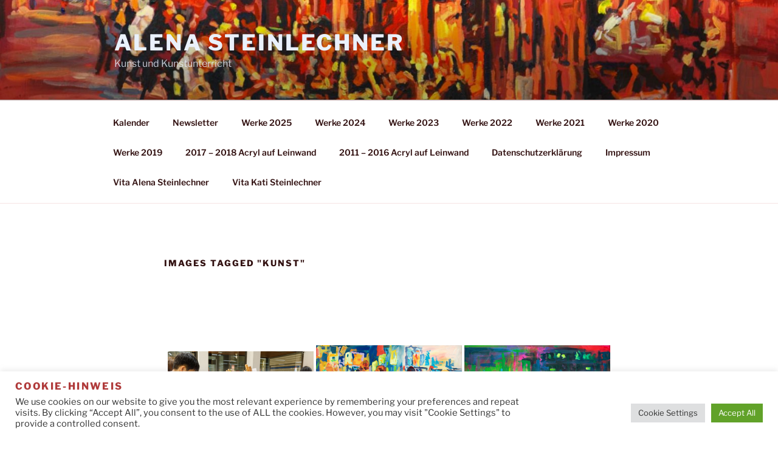

--- FILE ---
content_type: text/html; charset=UTF-8
request_url: https://steinlechner.de/ngg_tag/kunst
body_size: 47682
content:
<!DOCTYPE html>
<html lang="de" class="no-js no-svg">
<head>
<meta charset="UTF-8">
<meta name="viewport" content="width=device-width, initial-scale=1.0">
<link rel="profile" href="https://gmpg.org/xfn/11">

<script>(function(html){html.className = html.className.replace(/\bno-js\b/,'js')})(document.documentElement);</script>
<meta name='robots' content='index, follow, max-image-preview:large, max-snippet:-1, max-video-preview:-1' />
<!-- Google tag (gtag.js) consent mode dataLayer added by Site Kit -->
<script id="google_gtagjs-js-consent-mode-data-layer">
window.dataLayer = window.dataLayer || [];function gtag(){dataLayer.push(arguments);}
gtag('consent', 'default', {"ad_personalization":"denied","ad_storage":"denied","ad_user_data":"denied","analytics_storage":"denied","functionality_storage":"denied","security_storage":"denied","personalization_storage":"denied","region":["AT","BE","BG","CH","CY","CZ","DE","DK","EE","ES","FI","FR","GB","GR","HR","HU","IE","IS","IT","LI","LT","LU","LV","MT","NL","NO","PL","PT","RO","SE","SI","SK"],"wait_for_update":500});
window._googlesitekitConsentCategoryMap = {"statistics":["analytics_storage"],"marketing":["ad_storage","ad_user_data","ad_personalization"],"functional":["functionality_storage","security_storage"],"preferences":["personalization_storage"]};
window._googlesitekitConsents = {"ad_personalization":"denied","ad_storage":"denied","ad_user_data":"denied","analytics_storage":"denied","functionality_storage":"denied","security_storage":"denied","personalization_storage":"denied","region":["AT","BE","BG","CH","CY","CZ","DE","DK","EE","ES","FI","FR","GB","GR","HR","HU","IE","IS","IT","LI","LT","LU","LV","MT","NL","NO","PL","PT","RO","SE","SI","SK"],"wait_for_update":500};
</script>
<!-- End Google tag (gtag.js) consent mode dataLayer added by Site Kit -->

	<!-- This site is optimized with the Yoast SEO Premium plugin v26.5 (Yoast SEO v26.5) - https://yoast.com/wordpress/plugins/seo/ -->
	<title>Kunst Archive - Alena Steinlechner %</title>
	<meta name="description" content="Kunstwerke von der Malerin Alena Steinlechner" />
	<link rel="canonical" href="https://steinlechner.de/ngg_tag/kunst" />
	<meta property="og:locale" content="de_DE" />
	<meta property="og:type" content="article" />
	<meta property="og:title" content="Kunst Archive" />
	<meta property="og:description" content="Kunstwerke von der Malerin Alena Steinlechner" />
	<meta property="og:url" content="https://steinlechner.de/ngg_tag/kunst" />
	<meta property="og:site_name" content="Alena Steinlechner" />
	<meta name="twitter:card" content="summary_large_image" />
	<script type="application/ld+json" class="yoast-schema-graph">{"@context":"https://schema.org","@graph":[{"@type":"CollectionPage","@id":"https://steinlechner.de/ngg_tag/kunst","url":"https://steinlechner.de/ngg_tag/kunst","name":"Kunst Archive - Alena Steinlechner %","isPartOf":{"@id":"https://steinlechner.de/#website"},"description":"Kunstwerke von der Malerin Alena Steinlechner","breadcrumb":{"@id":"https://steinlechner.de/ngg_tag/kunst#breadcrumb"},"inLanguage":"de"},{"@type":"BreadcrumbList","@id":"https://steinlechner.de/ngg_tag/kunst#breadcrumb","itemListElement":[{"@type":"ListItem","position":1,"name":"Startseite","item":"https://steinlechner.de/"},{"@type":"ListItem","position":2,"name":"Kunst"}]},{"@type":"WebSite","@id":"https://steinlechner.de/#website","url":"https://steinlechner.de/","name":"Alena Steinlechner","description":"Kunst und Kunstunterricht","publisher":{"@id":"https://steinlechner.de/#organization"},"potentialAction":[{"@type":"SearchAction","target":{"@type":"EntryPoint","urlTemplate":"https://steinlechner.de/?s={search_term_string}"},"query-input":{"@type":"PropertyValueSpecification","valueRequired":true,"valueName":"search_term_string"}}],"inLanguage":"de"},{"@type":["Organization","Place"],"@id":"https://steinlechner.de/#organization","name":"Atelier Alena Steinlechner","alternateName":"Kunst und Kunstunterricht","url":"https://steinlechner.de/","logo":{"@id":"https://steinlechner.de/ngg_tag/kunst#local-main-organization-logo"},"image":{"@id":"https://steinlechner.de/ngg_tag/kunst#local-main-organization-logo"},"sameAs":["https://www.facebook.com/alena.steinlechner"],"description":"Kunst und Kunstunterricht in Neustadt an der Weinstraße. Firmenevents, kreatives Teambuilding, Ausstellungen, Kunst und Malerei.","telephone":[],"openingHoursSpecification":[{"@type":"OpeningHoursSpecification","dayOfWeek":["Monday","Tuesday","Wednesday","Thursday","Friday","Saturday","Sunday"],"opens":"09:00","closes":"17:00"}]},{"@type":"ImageObject","inLanguage":"de","@id":"https://steinlechner.de/ngg_tag/kunst#local-main-organization-logo","url":"https://steinlechner.de/wp-content/uploads/2025/08/Logo-Kunstschule-Alena-Steinlechner-Palette-quadratisch.jpg","contentUrl":"https://steinlechner.de/wp-content/uploads/2025/08/Logo-Kunstschule-Alena-Steinlechner-Palette-quadratisch.jpg","width":600,"height":600,"caption":"Atelier Alena Steinlechner"}]}</script>
	<!-- / Yoast SEO Premium plugin. -->


<link rel='dns-prefetch' href='//www.googletagmanager.com' />
<link rel='dns-prefetch' href='//use.fontawesome.com' />
<link rel="alternate" type="application/rss+xml" title="Alena Steinlechner &raquo; Feed" href="https://steinlechner.de/feed" />
<link rel="alternate" type="application/rss+xml" title="Alena Steinlechner &raquo; Kommentar-Feed" href="https://steinlechner.de/comments/feed" />
<link rel="alternate" type="application/rss+xml" title="Alena Steinlechner &raquo; Kunst Bilder-Stichwort Feed" href="https://steinlechner.de/ngg_tag/kunst/feed" />
<link rel="alternate" title="oEmbed (JSON)" type="application/json+oembed" href="https://steinlechner.de/wp-json/oembed/1.0/embed?url" />
<link rel="alternate" title="oEmbed (XML)" type="text/xml+oembed" href="https://steinlechner.de/wp-json/oembed/1.0/embed?url&#038;format=xml" />
<style id='wp-img-auto-sizes-contain-inline-css'>
img:is([sizes=auto i],[sizes^="auto," i]){contain-intrinsic-size:3000px 1500px}
/*# sourceURL=wp-img-auto-sizes-contain-inline-css */
</style>
<style id='wp-emoji-styles-inline-css'>

	img.wp-smiley, img.emoji {
		display: inline !important;
		border: none !important;
		box-shadow: none !important;
		height: 1em !important;
		width: 1em !important;
		margin: 0 0.07em !important;
		vertical-align: -0.1em !important;
		background: none !important;
		padding: 0 !important;
	}
/*# sourceURL=wp-emoji-styles-inline-css */
</style>
<style id='wp-block-library-inline-css'>
:root{--wp-block-synced-color:#7a00df;--wp-block-synced-color--rgb:122,0,223;--wp-bound-block-color:var(--wp-block-synced-color);--wp-editor-canvas-background:#ddd;--wp-admin-theme-color:#007cba;--wp-admin-theme-color--rgb:0,124,186;--wp-admin-theme-color-darker-10:#006ba1;--wp-admin-theme-color-darker-10--rgb:0,107,160.5;--wp-admin-theme-color-darker-20:#005a87;--wp-admin-theme-color-darker-20--rgb:0,90,135;--wp-admin-border-width-focus:2px}@media (min-resolution:192dpi){:root{--wp-admin-border-width-focus:1.5px}}.wp-element-button{cursor:pointer}:root .has-very-light-gray-background-color{background-color:#eee}:root .has-very-dark-gray-background-color{background-color:#313131}:root .has-very-light-gray-color{color:#eee}:root .has-very-dark-gray-color{color:#313131}:root .has-vivid-green-cyan-to-vivid-cyan-blue-gradient-background{background:linear-gradient(135deg,#00d084,#0693e3)}:root .has-purple-crush-gradient-background{background:linear-gradient(135deg,#34e2e4,#4721fb 50%,#ab1dfe)}:root .has-hazy-dawn-gradient-background{background:linear-gradient(135deg,#faaca8,#dad0ec)}:root .has-subdued-olive-gradient-background{background:linear-gradient(135deg,#fafae1,#67a671)}:root .has-atomic-cream-gradient-background{background:linear-gradient(135deg,#fdd79a,#004a59)}:root .has-nightshade-gradient-background{background:linear-gradient(135deg,#330968,#31cdcf)}:root .has-midnight-gradient-background{background:linear-gradient(135deg,#020381,#2874fc)}:root{--wp--preset--font-size--normal:16px;--wp--preset--font-size--huge:42px}.has-regular-font-size{font-size:1em}.has-larger-font-size{font-size:2.625em}.has-normal-font-size{font-size:var(--wp--preset--font-size--normal)}.has-huge-font-size{font-size:var(--wp--preset--font-size--huge)}.has-text-align-center{text-align:center}.has-text-align-left{text-align:left}.has-text-align-right{text-align:right}.has-fit-text{white-space:nowrap!important}#end-resizable-editor-section{display:none}.aligncenter{clear:both}.items-justified-left{justify-content:flex-start}.items-justified-center{justify-content:center}.items-justified-right{justify-content:flex-end}.items-justified-space-between{justify-content:space-between}.screen-reader-text{border:0;clip-path:inset(50%);height:1px;margin:-1px;overflow:hidden;padding:0;position:absolute;width:1px;word-wrap:normal!important}.screen-reader-text:focus{background-color:#ddd;clip-path:none;color:#444;display:block;font-size:1em;height:auto;left:5px;line-height:normal;padding:15px 23px 14px;text-decoration:none;top:5px;width:auto;z-index:100000}html :where(.has-border-color){border-style:solid}html :where([style*=border-top-color]){border-top-style:solid}html :where([style*=border-right-color]){border-right-style:solid}html :where([style*=border-bottom-color]){border-bottom-style:solid}html :where([style*=border-left-color]){border-left-style:solid}html :where([style*=border-width]){border-style:solid}html :where([style*=border-top-width]){border-top-style:solid}html :where([style*=border-right-width]){border-right-style:solid}html :where([style*=border-bottom-width]){border-bottom-style:solid}html :where([style*=border-left-width]){border-left-style:solid}html :where(img[class*=wp-image-]){height:auto;max-width:100%}:where(figure){margin:0 0 1em}html :where(.is-position-sticky){--wp-admin--admin-bar--position-offset:var(--wp-admin--admin-bar--height,0px)}@media screen and (max-width:600px){html :where(.is-position-sticky){--wp-admin--admin-bar--position-offset:0px}}

/*# sourceURL=wp-block-library-inline-css */
</style><style id='wp-block-list-inline-css'>
ol,ul{box-sizing:border-box}:root :where(.wp-block-list.has-background){padding:1.25em 2.375em}
/*# sourceURL=https://steinlechner.de/wp-includes/blocks/list/style.min.css */
</style>
<style id='global-styles-inline-css'>
:root{--wp--preset--aspect-ratio--square: 1;--wp--preset--aspect-ratio--4-3: 4/3;--wp--preset--aspect-ratio--3-4: 3/4;--wp--preset--aspect-ratio--3-2: 3/2;--wp--preset--aspect-ratio--2-3: 2/3;--wp--preset--aspect-ratio--16-9: 16/9;--wp--preset--aspect-ratio--9-16: 9/16;--wp--preset--color--black: #000000;--wp--preset--color--cyan-bluish-gray: #abb8c3;--wp--preset--color--white: #ffffff;--wp--preset--color--pale-pink: #f78da7;--wp--preset--color--vivid-red: #cf2e2e;--wp--preset--color--luminous-vivid-orange: #ff6900;--wp--preset--color--luminous-vivid-amber: #fcb900;--wp--preset--color--light-green-cyan: #7bdcb5;--wp--preset--color--vivid-green-cyan: #00d084;--wp--preset--color--pale-cyan-blue: #8ed1fc;--wp--preset--color--vivid-cyan-blue: #0693e3;--wp--preset--color--vivid-purple: #9b51e0;--wp--preset--gradient--vivid-cyan-blue-to-vivid-purple: linear-gradient(135deg,rgb(6,147,227) 0%,rgb(155,81,224) 100%);--wp--preset--gradient--light-green-cyan-to-vivid-green-cyan: linear-gradient(135deg,rgb(122,220,180) 0%,rgb(0,208,130) 100%);--wp--preset--gradient--luminous-vivid-amber-to-luminous-vivid-orange: linear-gradient(135deg,rgb(252,185,0) 0%,rgb(255,105,0) 100%);--wp--preset--gradient--luminous-vivid-orange-to-vivid-red: linear-gradient(135deg,rgb(255,105,0) 0%,rgb(207,46,46) 100%);--wp--preset--gradient--very-light-gray-to-cyan-bluish-gray: linear-gradient(135deg,rgb(238,238,238) 0%,rgb(169,184,195) 100%);--wp--preset--gradient--cool-to-warm-spectrum: linear-gradient(135deg,rgb(74,234,220) 0%,rgb(151,120,209) 20%,rgb(207,42,186) 40%,rgb(238,44,130) 60%,rgb(251,105,98) 80%,rgb(254,248,76) 100%);--wp--preset--gradient--blush-light-purple: linear-gradient(135deg,rgb(255,206,236) 0%,rgb(152,150,240) 100%);--wp--preset--gradient--blush-bordeaux: linear-gradient(135deg,rgb(254,205,165) 0%,rgb(254,45,45) 50%,rgb(107,0,62) 100%);--wp--preset--gradient--luminous-dusk: linear-gradient(135deg,rgb(255,203,112) 0%,rgb(199,81,192) 50%,rgb(65,88,208) 100%);--wp--preset--gradient--pale-ocean: linear-gradient(135deg,rgb(255,245,203) 0%,rgb(182,227,212) 50%,rgb(51,167,181) 100%);--wp--preset--gradient--electric-grass: linear-gradient(135deg,rgb(202,248,128) 0%,rgb(113,206,126) 100%);--wp--preset--gradient--midnight: linear-gradient(135deg,rgb(2,3,129) 0%,rgb(40,116,252) 100%);--wp--preset--font-size--small: 13px;--wp--preset--font-size--medium: 20px;--wp--preset--font-size--large: 36px;--wp--preset--font-size--x-large: 42px;--wp--preset--spacing--20: 0.44rem;--wp--preset--spacing--30: 0.67rem;--wp--preset--spacing--40: 1rem;--wp--preset--spacing--50: 1.5rem;--wp--preset--spacing--60: 2.25rem;--wp--preset--spacing--70: 3.38rem;--wp--preset--spacing--80: 5.06rem;--wp--preset--shadow--natural: 6px 6px 9px rgba(0, 0, 0, 0.2);--wp--preset--shadow--deep: 12px 12px 50px rgba(0, 0, 0, 0.4);--wp--preset--shadow--sharp: 6px 6px 0px rgba(0, 0, 0, 0.2);--wp--preset--shadow--outlined: 6px 6px 0px -3px rgb(255, 255, 255), 6px 6px rgb(0, 0, 0);--wp--preset--shadow--crisp: 6px 6px 0px rgb(0, 0, 0);}:where(.is-layout-flex){gap: 0.5em;}:where(.is-layout-grid){gap: 0.5em;}body .is-layout-flex{display: flex;}.is-layout-flex{flex-wrap: wrap;align-items: center;}.is-layout-flex > :is(*, div){margin: 0;}body .is-layout-grid{display: grid;}.is-layout-grid > :is(*, div){margin: 0;}:where(.wp-block-columns.is-layout-flex){gap: 2em;}:where(.wp-block-columns.is-layout-grid){gap: 2em;}:where(.wp-block-post-template.is-layout-flex){gap: 1.25em;}:where(.wp-block-post-template.is-layout-grid){gap: 1.25em;}.has-black-color{color: var(--wp--preset--color--black) !important;}.has-cyan-bluish-gray-color{color: var(--wp--preset--color--cyan-bluish-gray) !important;}.has-white-color{color: var(--wp--preset--color--white) !important;}.has-pale-pink-color{color: var(--wp--preset--color--pale-pink) !important;}.has-vivid-red-color{color: var(--wp--preset--color--vivid-red) !important;}.has-luminous-vivid-orange-color{color: var(--wp--preset--color--luminous-vivid-orange) !important;}.has-luminous-vivid-amber-color{color: var(--wp--preset--color--luminous-vivid-amber) !important;}.has-light-green-cyan-color{color: var(--wp--preset--color--light-green-cyan) !important;}.has-vivid-green-cyan-color{color: var(--wp--preset--color--vivid-green-cyan) !important;}.has-pale-cyan-blue-color{color: var(--wp--preset--color--pale-cyan-blue) !important;}.has-vivid-cyan-blue-color{color: var(--wp--preset--color--vivid-cyan-blue) !important;}.has-vivid-purple-color{color: var(--wp--preset--color--vivid-purple) !important;}.has-black-background-color{background-color: var(--wp--preset--color--black) !important;}.has-cyan-bluish-gray-background-color{background-color: var(--wp--preset--color--cyan-bluish-gray) !important;}.has-white-background-color{background-color: var(--wp--preset--color--white) !important;}.has-pale-pink-background-color{background-color: var(--wp--preset--color--pale-pink) !important;}.has-vivid-red-background-color{background-color: var(--wp--preset--color--vivid-red) !important;}.has-luminous-vivid-orange-background-color{background-color: var(--wp--preset--color--luminous-vivid-orange) !important;}.has-luminous-vivid-amber-background-color{background-color: var(--wp--preset--color--luminous-vivid-amber) !important;}.has-light-green-cyan-background-color{background-color: var(--wp--preset--color--light-green-cyan) !important;}.has-vivid-green-cyan-background-color{background-color: var(--wp--preset--color--vivid-green-cyan) !important;}.has-pale-cyan-blue-background-color{background-color: var(--wp--preset--color--pale-cyan-blue) !important;}.has-vivid-cyan-blue-background-color{background-color: var(--wp--preset--color--vivid-cyan-blue) !important;}.has-vivid-purple-background-color{background-color: var(--wp--preset--color--vivid-purple) !important;}.has-black-border-color{border-color: var(--wp--preset--color--black) !important;}.has-cyan-bluish-gray-border-color{border-color: var(--wp--preset--color--cyan-bluish-gray) !important;}.has-white-border-color{border-color: var(--wp--preset--color--white) !important;}.has-pale-pink-border-color{border-color: var(--wp--preset--color--pale-pink) !important;}.has-vivid-red-border-color{border-color: var(--wp--preset--color--vivid-red) !important;}.has-luminous-vivid-orange-border-color{border-color: var(--wp--preset--color--luminous-vivid-orange) !important;}.has-luminous-vivid-amber-border-color{border-color: var(--wp--preset--color--luminous-vivid-amber) !important;}.has-light-green-cyan-border-color{border-color: var(--wp--preset--color--light-green-cyan) !important;}.has-vivid-green-cyan-border-color{border-color: var(--wp--preset--color--vivid-green-cyan) !important;}.has-pale-cyan-blue-border-color{border-color: var(--wp--preset--color--pale-cyan-blue) !important;}.has-vivid-cyan-blue-border-color{border-color: var(--wp--preset--color--vivid-cyan-blue) !important;}.has-vivid-purple-border-color{border-color: var(--wp--preset--color--vivid-purple) !important;}.has-vivid-cyan-blue-to-vivid-purple-gradient-background{background: var(--wp--preset--gradient--vivid-cyan-blue-to-vivid-purple) !important;}.has-light-green-cyan-to-vivid-green-cyan-gradient-background{background: var(--wp--preset--gradient--light-green-cyan-to-vivid-green-cyan) !important;}.has-luminous-vivid-amber-to-luminous-vivid-orange-gradient-background{background: var(--wp--preset--gradient--luminous-vivid-amber-to-luminous-vivid-orange) !important;}.has-luminous-vivid-orange-to-vivid-red-gradient-background{background: var(--wp--preset--gradient--luminous-vivid-orange-to-vivid-red) !important;}.has-very-light-gray-to-cyan-bluish-gray-gradient-background{background: var(--wp--preset--gradient--very-light-gray-to-cyan-bluish-gray) !important;}.has-cool-to-warm-spectrum-gradient-background{background: var(--wp--preset--gradient--cool-to-warm-spectrum) !important;}.has-blush-light-purple-gradient-background{background: var(--wp--preset--gradient--blush-light-purple) !important;}.has-blush-bordeaux-gradient-background{background: var(--wp--preset--gradient--blush-bordeaux) !important;}.has-luminous-dusk-gradient-background{background: var(--wp--preset--gradient--luminous-dusk) !important;}.has-pale-ocean-gradient-background{background: var(--wp--preset--gradient--pale-ocean) !important;}.has-electric-grass-gradient-background{background: var(--wp--preset--gradient--electric-grass) !important;}.has-midnight-gradient-background{background: var(--wp--preset--gradient--midnight) !important;}.has-small-font-size{font-size: var(--wp--preset--font-size--small) !important;}.has-medium-font-size{font-size: var(--wp--preset--font-size--medium) !important;}.has-large-font-size{font-size: var(--wp--preset--font-size--large) !important;}.has-x-large-font-size{font-size: var(--wp--preset--font-size--x-large) !important;}
/*# sourceURL=global-styles-inline-css */
</style>

<style id='classic-theme-styles-inline-css'>
/*! This file is auto-generated */
.wp-block-button__link{color:#fff;background-color:#32373c;border-radius:9999px;box-shadow:none;text-decoration:none;padding:calc(.667em + 2px) calc(1.333em + 2px);font-size:1.125em}.wp-block-file__button{background:#32373c;color:#fff;text-decoration:none}
/*# sourceURL=/wp-includes/css/classic-themes.min.css */
</style>
<link rel='stylesheet' id='cookie-law-info-css' href='https://steinlechner.de/wp-content/plugins/cookie-law-info/legacy/public/css/cookie-law-info-public.css?ver=3.3.8' media='all' />
<link rel='stylesheet' id='cookie-law-info-gdpr-css' href='https://steinlechner.de/wp-content/plugins/cookie-law-info/legacy/public/css/cookie-law-info-gdpr.css?ver=3.3.8' media='all' />
<link rel='stylesheet' id='photocrati-nextgen_pro_lightbox-0-css' href='https://steinlechner.de/wp-content/plugins/nextgen-gallery-plus/static/Lightbox/style.css?ver=3.59.12' media='all' />
<link rel='stylesheet' id='photocrati-nextgen_pro_lightbox-1-css' href='https://steinlechner.de/wp-content/plugins/nextgen-gallery-plus/static/Lightbox/theme/galleria.nextgen_pro_lightbox.css?ver=3.59.12' media='all' />
<link rel='stylesheet' id='ngg_trigger_buttons-css' href='https://steinlechner.de/wp-content/plugins/nextgen-gallery/static/GalleryDisplay/trigger_buttons.css?ver=3.59.12' media='all' />
<link rel='stylesheet' id='fontawesome_v4_shim_style-css' href='https://steinlechner.de/wp-content/plugins/nextgen-gallery/static/FontAwesome/css/v4-shims.min.css?ver=6.9' media='all' />
<link rel='stylesheet' id='fontawesome-css' href='https://steinlechner.de/wp-content/plugins/nextgen-gallery/static/FontAwesome/css/all.min.css?ver=6.9' media='all' />
<link rel='stylesheet' id='animations.css-css' href='https://steinlechner.de/wp-content/plugins/nextgen-gallery-plus/static/Display/Animations/animate.min.css?ver=4.1.1' media='all' />
<link rel='stylesheet' id='nextgen_pagination_style-css' href='https://steinlechner.de/wp-content/plugins/nextgen-gallery/static/GalleryDisplay/pagination_style.css?ver=3.59.12' media='all' />
<link rel='stylesheet' id='nextgen_basic_thumbnails_style-css' href='https://steinlechner.de/wp-content/plugins/nextgen-gallery/static/Thumbnails/nextgen_basic_thumbnails.css?ver=3.59.12' media='all' />
<link rel='stylesheet' id='responsive-lightbox-featherlight-css' href='https://steinlechner.de/wp-content/plugins/responsive-lightbox/assets/featherlight/featherlight.min.css?ver=1.7.14' media='all' />
<link rel='stylesheet' id='responsive-lightbox-featherlight-gallery-css' href='https://steinlechner.de/wp-content/plugins/responsive-lightbox/assets/featherlight/featherlight.gallery.min.css?ver=1.7.14' media='all' />
<link rel='stylesheet' id='wpvrfontawesome-css' href='https://use.fontawesome.com/releases/v6.5.1/css/all.css?ver=8.5.48' media='all' />
<link rel='stylesheet' id='panellium-css-css' href='https://steinlechner.de/wp-content/plugins/wpvr/public/lib/pannellum/src/css/pannellum.css?ver=1' media='all' />
<link rel='stylesheet' id='videojs-css-css' href='https://steinlechner.de/wp-content/plugins/wpvr/public/lib/pannellum/src/css/video-js.css?ver=1' media='all' />
<link rel='stylesheet' id='videojs-vr-css-css' href='https://steinlechner.de/wp-content/plugins/wpvr/public/lib/videojs-vr/videojs-vr.css?ver=1' media='all' />
<link rel='stylesheet' id='owl-css-css' href='https://steinlechner.de/wp-content/plugins/wpvr/public/css/owl.carousel.css?ver=8.5.48' media='all' />
<link rel='stylesheet' id='wpvr-css' href='https://steinlechner.de/wp-content/plugins/wpvr/public/css/wpvr-public.css?ver=8.5.48' media='all' />
<link rel='stylesheet' id='twentyseventeen-fonts-css' href='https://steinlechner.de/wp-content/themes/twentyseventeen/assets/fonts/font-libre-franklin.css?ver=20230328' media='all' />
<link rel='stylesheet' id='twentyseventeen-style-css' href='https://steinlechner.de/wp-content/themes/twentyseventeen/style.css?ver=20250415' media='all' />
<link rel='stylesheet' id='twentyseventeen-block-style-css' href='https://steinlechner.de/wp-content/themes/twentyseventeen/assets/css/blocks.css?ver=20240729' media='all' />
<link rel='stylesheet' id='newsletter-css' href='https://steinlechner.de/wp-content/plugins/newsletter/style.css?ver=9.0.9' media='all' />
<script src="https://steinlechner.de/wp-includes/js/jquery/jquery.min.js?ver=3.7.1" id="jquery-core-js"></script>
<script src="https://steinlechner.de/wp-includes/js/jquery/jquery-migrate.min.js?ver=3.4.1" id="jquery-migrate-js"></script>
<script id="cookie-law-info-js-extra">
var Cli_Data = {"nn_cookie_ids":[],"cookielist":[],"non_necessary_cookies":[],"ccpaEnabled":"","ccpaRegionBased":"","ccpaBarEnabled":"","strictlyEnabled":["necessary","obligatoire"],"ccpaType":"gdpr","js_blocking":"1","custom_integration":"","triggerDomRefresh":"","secure_cookies":""};
var cli_cookiebar_settings = {"animate_speed_hide":"500","animate_speed_show":"500","background":"#FFF","border":"#b1a6a6c2","border_on":"","button_1_button_colour":"#61a229","button_1_button_hover":"#4e8221","button_1_link_colour":"#fff","button_1_as_button":"1","button_1_new_win":"","button_2_button_colour":"#333","button_2_button_hover":"#292929","button_2_link_colour":"#444","button_2_as_button":"","button_2_hidebar":"","button_3_button_colour":"#dedfe0","button_3_button_hover":"#b2b2b3","button_3_link_colour":"#333333","button_3_as_button":"1","button_3_new_win":"","button_4_button_colour":"#dedfe0","button_4_button_hover":"#b2b2b3","button_4_link_colour":"#333333","button_4_as_button":"1","button_7_button_colour":"#61a229","button_7_button_hover":"#4e8221","button_7_link_colour":"#fff","button_7_as_button":"1","button_7_new_win":"","font_family":"inherit","header_fix":"","notify_animate_hide":"1","notify_animate_show":"","notify_div_id":"#cookie-law-info-bar","notify_position_horizontal":"right","notify_position_vertical":"bottom","scroll_close":"","scroll_close_reload":"","accept_close_reload":"","reject_close_reload":"","showagain_tab":"","showagain_background":"#fff","showagain_border":"#000","showagain_div_id":"#cookie-law-info-again","showagain_x_position":"100px","text":"#333333","show_once_yn":"","show_once":"10000","logging_on":"","as_popup":"","popup_overlay":"1","bar_heading_text":"Cookie-Hinweis","cookie_bar_as":"banner","popup_showagain_position":"bottom-right","widget_position":"left"};
var log_object = {"ajax_url":"https://steinlechner.de/wp-admin/admin-ajax.php"};
//# sourceURL=cookie-law-info-js-extra
</script>
<script src="https://steinlechner.de/wp-content/plugins/cookie-law-info/legacy/public/js/cookie-law-info-public.js?ver=3.3.8" id="cookie-law-info-js"></script>
<script id="photocrati_ajax-js-extra">
var photocrati_ajax = {"url":"https://steinlechner.de/index.php?photocrati_ajax=1","rest_url":"https://steinlechner.de/wp-json/","wp_home_url":"https://steinlechner.de","wp_site_url":"https://steinlechner.de","wp_root_url":"https://steinlechner.de","wp_plugins_url":"https://steinlechner.de/wp-content/plugins","wp_content_url":"https://steinlechner.de/wp-content","wp_includes_url":"https://steinlechner.de/wp-includes/","ngg_param_slug":"nggallery","rest_nonce":"825d8d2a49"};
//# sourceURL=photocrati_ajax-js-extra
</script>
<script src="https://steinlechner.de/wp-content/plugins/nextgen-gallery/static/Legacy/ajax.min.js?ver=3.59.12" id="photocrati_ajax-js"></script>
<script src="https://steinlechner.de/wp-includes/js/underscore.min.js?ver=1.13.7" id="underscore-js"></script>
<script src="https://steinlechner.de/wp-content/plugins/nextgen-gallery/static/FontAwesome/js/v4-shims.min.js?ver=5.3.1" id="fontawesome_v4_shim-js"></script>
<script defer crossorigin="anonymous" data-auto-replace-svg="false" data-keep-original-source="false" data-search-pseudo-elements src="https://steinlechner.de/wp-content/plugins/nextgen-gallery/static/FontAwesome/js/all.min.js?ver=5.3.1" id="fontawesome-js"></script>
<script src="https://steinlechner.de/wp-content/plugins/nextgen-gallery-plus/static/DisplayTypes/Galleria/galleria-1.6.1.js?ver=1.6.1" id="ngg_galleria-js"></script>
<script src="https://steinlechner.de/wp-content/plugins/nextgen-gallery-plus/static/DisplayTypes/Galleria/ngg_galleria.js?ver=1.16.7" id="ngg_galleria_init-js"></script>
<script src="https://steinlechner.de/wp-content/plugins/nextgen-gallery/static/Thumbnails/nextgen_basic_thumbnails.js?ver=3.59.12" id="nextgen_basic_thumbnails_script-js"></script>
<script src="https://steinlechner.de/wp-content/plugins/nextgen-gallery/static/Thumbnails/ajax_pagination.js?ver=3.59.12" id="nextgen-basic-thumbnails-ajax-pagination-js"></script>
<script src="https://steinlechner.de/wp-content/plugins/responsive-lightbox/assets/featherlight/featherlight.min.js?ver=1.7.14" id="responsive-lightbox-featherlight-js"></script>
<script src="https://steinlechner.de/wp-content/plugins/responsive-lightbox/assets/featherlight/featherlight.gallery.min.js?ver=1.7.14" id="responsive-lightbox-featherlight-gallery-js"></script>
<script src="https://steinlechner.de/wp-content/plugins/responsive-lightbox/assets/infinitescroll/infinite-scroll.pkgd.min.js?ver=4.0.1" id="responsive-lightbox-infinite-scroll-js"></script>
<script id="responsive-lightbox-js-before">
var rlArgs = {"script":"featherlight","selector":"lightbox","customEvents":"ajaxComplete","activeGalleries":true,"openSpeed":250,"closeSpeed":250,"closeOnClick":"background","closeOnEsc":true,"galleryFadeIn":100,"galleryFadeOut":300,"woocommerce_gallery":false,"ajaxurl":"https:\/\/steinlechner.de\/wp-admin\/admin-ajax.php","nonce":"3392f72491","preview":false,"postId":0,"scriptExtension":false};

//# sourceURL=responsive-lightbox-js-before
</script>
<script src="https://steinlechner.de/wp-content/plugins/responsive-lightbox/js/front.js?ver=2.5.4" id="responsive-lightbox-js"></script>
<script src="https://steinlechner.de/wp-content/plugins/wpvr/public/lib/pannellum/src/js/pannellum.js?ver=1" id="panellium-js-js"></script>
<script src="https://steinlechner.de/wp-content/plugins/wpvr/public/lib/pannellum/src/js/libpannellum.js?ver=1" id="panelliumlib-js-js"></script>
<script src="https://steinlechner.de/wp-content/plugins/wpvr/public/js/video.js?ver=1" id="videojs-js-js"></script>
<script src="https://steinlechner.de/wp-content/plugins/wpvr/public/lib/videojs-vr/videojs-vr.js?ver=1" id="videojsvr-js-js"></script>
<script src="https://steinlechner.de/wp-content/plugins/wpvr/public/lib/pannellum/src/js/videojs-pannellum-plugin.js?ver=1" id="panelliumvid-js-js"></script>
<script src="https://steinlechner.de/wp-content/plugins/wpvr/public/js/owl.carousel.js?ver=6.9" id="owl-js-js"></script>
<script src="https://steinlechner.de/wp-content/plugins/wpvr/public/js/jquery.cookie.js?ver=1" id="jquery_cookie-js"></script>
<script id="twentyseventeen-global-js-extra">
var twentyseventeenScreenReaderText = {"quote":"\u003Csvg class=\"icon icon-quote-right\" aria-hidden=\"true\" role=\"img\"\u003E \u003Cuse href=\"#icon-quote-right\" xlink:href=\"#icon-quote-right\"\u003E\u003C/use\u003E \u003C/svg\u003E","expand":"Untermen\u00fc \u00f6ffnen","collapse":"Untermen\u00fc schlie\u00dfen","icon":"\u003Csvg class=\"icon icon-angle-down\" aria-hidden=\"true\" role=\"img\"\u003E \u003Cuse href=\"#icon-angle-down\" xlink:href=\"#icon-angle-down\"\u003E\u003C/use\u003E \u003Cspan class=\"svg-fallback icon-angle-down\"\u003E\u003C/span\u003E\u003C/svg\u003E"};
//# sourceURL=twentyseventeen-global-js-extra
</script>
<script src="https://steinlechner.de/wp-content/themes/twentyseventeen/assets/js/global.js?ver=20211130" id="twentyseventeen-global-js" defer data-wp-strategy="defer"></script>
<script src="https://steinlechner.de/wp-content/themes/twentyseventeen/assets/js/navigation.js?ver=20210122" id="twentyseventeen-navigation-js" defer data-wp-strategy="defer"></script>

<!-- Google Tag (gtac.js) durch Site-Kit hinzugefügt -->
<!-- Von Site Kit hinzugefügtes Google-Analytics-Snippet -->
<script src="https://www.googletagmanager.com/gtag/js?id=G-0CKX4WYB0Z" id="google_gtagjs-js" async></script>
<script id="google_gtagjs-js-after">
window.dataLayer = window.dataLayer || [];function gtag(){dataLayer.push(arguments);}
gtag("set","linker",{"domains":["steinlechner.de"]});
gtag("js", new Date());
gtag("set", "developer_id.dZTNiMT", true);
gtag("config", "G-0CKX4WYB0Z");
//# sourceURL=google_gtagjs-js-after
</script>
<link rel="https://api.w.org/" href="https://steinlechner.de/wp-json/" /><link rel="alternate" title="JSON" type="application/json" href="https://steinlechner.de/wp-json/wp/v2/posts/0" /><link rel="EditURI" type="application/rsd+xml" title="RSD" href="https://steinlechner.de/xmlrpc.php?rsd" />
<meta name="generator" content="WordPress 6.9" />
<link rel='shortlink' href='https://steinlechner.de/?p=190' />
<meta name="generator" content="Site Kit by Google 1.167.0" />	<style type="text/css" id="custom-theme-colors" >
		
/**
 * Twenty Seventeen: Color Patterns
 *
 * Colors are ordered from dark to light.
 */

.colors-custom a:hover,
.colors-custom a:active,
.colors-custom .entry-content a:focus,
.colors-custom .entry-content a:hover,
.colors-custom .entry-summary a:focus,
.colors-custom .entry-summary a:hover,
.colors-custom .comment-content a:focus,
.colors-custom .comment-content a:hover,
.colors-custom .widget a:focus,
.colors-custom .widget a:hover,
.colors-custom .site-footer .widget-area a:focus,
.colors-custom .site-footer .widget-area a:hover,
.colors-custom .posts-navigation a:focus,
.colors-custom .posts-navigation a:hover,
.colors-custom .comment-metadata a:focus,
.colors-custom .comment-metadata a:hover,
.colors-custom .comment-metadata a.comment-edit-link:focus,
.colors-custom .comment-metadata a.comment-edit-link:hover,
.colors-custom .comment-reply-link:focus,
.colors-custom .comment-reply-link:hover,
.colors-custom .widget_authors a:focus strong,
.colors-custom .widget_authors a:hover strong,
.colors-custom .entry-title a:focus,
.colors-custom .entry-title a:hover,
.colors-custom .entry-meta a:focus,
.colors-custom .entry-meta a:hover,
.colors-custom.blog .entry-meta a.post-edit-link:focus,
.colors-custom.blog .entry-meta a.post-edit-link:hover,
.colors-custom.archive .entry-meta a.post-edit-link:focus,
.colors-custom.archive .entry-meta a.post-edit-link:hover,
.colors-custom.search .entry-meta a.post-edit-link:focus,
.colors-custom.search .entry-meta a.post-edit-link:hover,
.colors-custom .page-links a:focus .page-number,
.colors-custom .page-links a:hover .page-number,
.colors-custom .entry-footer a:focus,
.colors-custom .entry-footer a:hover,
.colors-custom .entry-footer .cat-links a:focus,
.colors-custom .entry-footer .cat-links a:hover,
.colors-custom .entry-footer .tags-links a:focus,
.colors-custom .entry-footer .tags-links a:hover,
.colors-custom .post-navigation a:focus,
.colors-custom .post-navigation a:hover,
.colors-custom .pagination a:not(.prev):not(.next):focus,
.colors-custom .pagination a:not(.prev):not(.next):hover,
.colors-custom .comments-pagination a:not(.prev):not(.next):focus,
.colors-custom .comments-pagination a:not(.prev):not(.next):hover,
.colors-custom .logged-in-as a:focus,
.colors-custom .logged-in-as a:hover,
.colors-custom a:focus .nav-title,
.colors-custom a:hover .nav-title,
.colors-custom .edit-link a:focus,
.colors-custom .edit-link a:hover,
.colors-custom .site-info a:focus,
.colors-custom .site-info a:hover,
.colors-custom .widget .widget-title a:focus,
.colors-custom .widget .widget-title a:hover,
.colors-custom .widget ul li a:focus,
.colors-custom .widget ul li a:hover {
	color: hsl( 0, 50%, 0% ); /* base: #000; */
}

.colors-custom .entry-content a,
.colors-custom .entry-summary a,
.colors-custom .comment-content a,
.colors-custom .widget a,
.colors-custom .site-footer .widget-area a,
.colors-custom .posts-navigation a,
.colors-custom .widget_authors a strong {
	-webkit-box-shadow: inset 0 -1px 0 hsl( 0, 50%, 6% ); /* base: rgba(15, 15, 15, 1); */
	box-shadow: inset 0 -1px 0 hsl( 0, 50%, 6% ); /* base: rgba(15, 15, 15, 1); */
}

.colors-custom button,
.colors-custom input[type="button"],
.colors-custom input[type="submit"],
.colors-custom .entry-footer .edit-link a.post-edit-link {
	background-color: hsl( 0, 50%, 13% ); /* base: #222; */
}

.colors-custom input[type="text"]:focus,
.colors-custom input[type="email"]:focus,
.colors-custom input[type="url"]:focus,
.colors-custom input[type="password"]:focus,
.colors-custom input[type="search"]:focus,
.colors-custom input[type="number"]:focus,
.colors-custom input[type="tel"]:focus,
.colors-custom input[type="range"]:focus,
.colors-custom input[type="date"]:focus,
.colors-custom input[type="month"]:focus,
.colors-custom input[type="week"]:focus,
.colors-custom input[type="time"]:focus,
.colors-custom input[type="datetime"]:focus,
.colors-custom .colors-custom input[type="datetime-local"]:focus,
.colors-custom input[type="color"]:focus,
.colors-custom textarea:focus,
.colors-custom button.secondary,
.colors-custom input[type="reset"],
.colors-custom input[type="button"].secondary,
.colors-custom input[type="reset"].secondary,
.colors-custom input[type="submit"].secondary,
.colors-custom a,
.colors-custom .site-title,
.colors-custom .site-title a,
.colors-custom .navigation-top a,
.colors-custom .dropdown-toggle,
.colors-custom .menu-toggle,
.colors-custom .page .panel-content .entry-title,
.colors-custom .page-title,
.colors-custom.page:not(.twentyseventeen-front-page) .entry-title,
.colors-custom .page-links a .page-number,
.colors-custom .comment-metadata a.comment-edit-link,
.colors-custom .comment-reply-link .icon,
.colors-custom h2.widget-title,
.colors-custom mark,
.colors-custom .post-navigation a:focus .icon,
.colors-custom .post-navigation a:hover .icon,
.colors-custom .site-content .site-content-light,
.colors-custom .twentyseventeen-panel .recent-posts .entry-header .edit-link {
	color: hsl( 0, 50%, 13% ); /* base: #222; */
}

.colors-custom .entry-content a:focus,
.colors-custom .entry-content a:hover,
.colors-custom .entry-summary a:focus,
.colors-custom .entry-summary a:hover,
.colors-custom .comment-content a:focus,
.colors-custom .comment-content a:hover,
.colors-custom .widget a:focus,
.colors-custom .widget a:hover,
.colors-custom .site-footer .widget-area a:focus,
.colors-custom .site-footer .widget-area a:hover,
.colors-custom .posts-navigation a:focus,
.colors-custom .posts-navigation a:hover,
.colors-custom .comment-metadata a:focus,
.colors-custom .comment-metadata a:hover,
.colors-custom .comment-metadata a.comment-edit-link:focus,
.colors-custom .comment-metadata a.comment-edit-link:hover,
.colors-custom .comment-reply-link:focus,
.colors-custom .comment-reply-link:hover,
.colors-custom .widget_authors a:focus strong,
.colors-custom .widget_authors a:hover strong,
.colors-custom .entry-title a:focus,
.colors-custom .entry-title a:hover,
.colors-custom .entry-meta a:focus,
.colors-custom .entry-meta a:hover,
.colors-custom.blog .entry-meta a.post-edit-link:focus,
.colors-custom.blog .entry-meta a.post-edit-link:hover,
.colors-custom.archive .entry-meta a.post-edit-link:focus,
.colors-custom.archive .entry-meta a.post-edit-link:hover,
.colors-custom.search .entry-meta a.post-edit-link:focus,
.colors-custom.search .entry-meta a.post-edit-link:hover,
.colors-custom .page-links a:focus .page-number,
.colors-custom .page-links a:hover .page-number,
.colors-custom .entry-footer .cat-links a:focus,
.colors-custom .entry-footer .cat-links a:hover,
.colors-custom .entry-footer .tags-links a:focus,
.colors-custom .entry-footer .tags-links a:hover,
.colors-custom .post-navigation a:focus,
.colors-custom .post-navigation a:hover,
.colors-custom .pagination a:not(.prev):not(.next):focus,
.colors-custom .pagination a:not(.prev):not(.next):hover,
.colors-custom .comments-pagination a:not(.prev):not(.next):focus,
.colors-custom .comments-pagination a:not(.prev):not(.next):hover,
.colors-custom .logged-in-as a:focus,
.colors-custom .logged-in-as a:hover,
.colors-custom a:focus .nav-title,
.colors-custom a:hover .nav-title,
.colors-custom .edit-link a:focus,
.colors-custom .edit-link a:hover,
.colors-custom .site-info a:focus,
.colors-custom .site-info a:hover,
.colors-custom .widget .widget-title a:focus,
.colors-custom .widget .widget-title a:hover,
.colors-custom .widget ul li a:focus,
.colors-custom .widget ul li a:hover {
	-webkit-box-shadow: inset 0 0 0 hsl( 0, 50%, 13% ), 0 3px 0 hsl( 0, 50%, 13% );
	box-shadow: inset 0 0 0 hsl( 0, 50% , 13% ), 0 3px 0 hsl( 0, 50%, 13% );
}

body.colors-custom,
.colors-custom button,
.colors-custom input,
.colors-custom select,
.colors-custom textarea,
.colors-custom h3,
.colors-custom h4,
.colors-custom h6,
.colors-custom label,
.colors-custom .entry-title a,
.colors-custom.twentyseventeen-front-page .panel-content .recent-posts article,
.colors-custom .entry-footer .cat-links a,
.colors-custom .entry-footer .tags-links a,
.colors-custom .format-quote blockquote,
.colors-custom .nav-title,
.colors-custom .comment-body,
.colors-custom .site-content .wp-playlist-light .wp-playlist-current-item .wp-playlist-item-album {
	color: hsl( 0, 40%, 20% ); /* base: #333; */
}

.colors-custom .social-navigation a:hover,
.colors-custom .social-navigation a:focus {
	background: hsl( 0, 40%, 20% ); /* base: #333; */
}

.colors-custom input[type="text"]:focus,
.colors-custom input[type="email"]:focus,
.colors-custom input[type="url"]:focus,
.colors-custom input[type="password"]:focus,
.colors-custom input[type="search"]:focus,
.colors-custom input[type="number"]:focus,
.colors-custom input[type="tel"]:focus,
.colors-custom input[type="range"]:focus,
.colors-custom input[type="date"]:focus,
.colors-custom input[type="month"]:focus,
.colors-custom input[type="week"]:focus,
.colors-custom input[type="time"]:focus,
.colors-custom input[type="datetime"]:focus,
.colors-custom input[type="datetime-local"]:focus,
.colors-custom input[type="color"]:focus,
.colors-custom textarea:focus,
.bypostauthor > .comment-body > .comment-meta > .comment-author .avatar {
	border-color: hsl( 0, 40%, 20% ); /* base: #333; */
}

.colors-custom h2,
.colors-custom blockquote,
.colors-custom input[type="text"],
.colors-custom input[type="email"],
.colors-custom input[type="url"],
.colors-custom input[type="password"],
.colors-custom input[type="search"],
.colors-custom input[type="number"],
.colors-custom input[type="tel"],
.colors-custom input[type="range"],
.colors-custom input[type="date"],
.colors-custom input[type="month"],
.colors-custom input[type="week"],
.colors-custom input[type="time"],
.colors-custom input[type="datetime"],
.colors-custom input[type="datetime-local"],
.colors-custom input[type="color"],
.colors-custom textarea,
.colors-custom .site-description,
.colors-custom .entry-content blockquote.alignleft,
.colors-custom .entry-content blockquote.alignright,
.colors-custom .colors-custom .taxonomy-description,
.colors-custom .site-info a,
.colors-custom .wp-caption,
.colors-custom .gallery-caption {
	color: hsl( 0, 50%, 40% ); /* base: #666; */
}

.colors-custom abbr,
.colors-custom acronym {
	border-bottom-color: hsl( 0, 50%, 40% ); /* base: #666; */
}

.colors-custom h5,
.colors-custom .entry-meta,
.colors-custom .entry-meta a,
.colors-custom.blog .entry-meta a.post-edit-link,
.colors-custom.archive .entry-meta a.post-edit-link,
.colors-custom.search .entry-meta a.post-edit-link,
.colors-custom .nav-subtitle,
.colors-custom .comment-metadata,
.colors-custom .comment-metadata a,
.colors-custom .no-comments,
.colors-custom .comment-awaiting-moderation,
.colors-custom .page-numbers.current,
.colors-custom .page-links .page-number,
.colors-custom .navigation-top .current-menu-item > a,
.colors-custom .navigation-top .current_page_item > a,
.colors-custom .main-navigation a:hover,
.colors-custom .site-content .wp-playlist-light .wp-playlist-current-item .wp-playlist-item-artist {
	color: hsl( 0, 50%, 46% ); /* base: #767676; */
}

.colors-custom :not( .mejs-button ) > button:hover,
.colors-custom :not( .mejs-button ) > button:focus,
.colors-custom input[type="button"]:hover,
.colors-custom input[type="button"]:focus,
.colors-custom input[type="submit"]:hover,
.colors-custom input[type="submit"]:focus,
.colors-custom .entry-footer .edit-link a.post-edit-link:hover,
.colors-custom .entry-footer .edit-link a.post-edit-link:focus,
.colors-custom .social-navigation a,
.colors-custom .prev.page-numbers:focus,
.colors-custom .prev.page-numbers:hover,
.colors-custom .next.page-numbers:focus,
.colors-custom .next.page-numbers:hover,
.colors-custom .site-content .wp-playlist-light .wp-playlist-item:hover,
.colors-custom .site-content .wp-playlist-light .wp-playlist-item:focus {
	background: hsl( 0, 50%, 46% ); /* base: #767676; */
}

.colors-custom button.secondary:hover,
.colors-custom button.secondary:focus,
.colors-custom input[type="reset"]:hover,
.colors-custom input[type="reset"]:focus,
.colors-custom input[type="button"].secondary:hover,
.colors-custom input[type="button"].secondary:focus,
.colors-custom input[type="reset"].secondary:hover,
.colors-custom input[type="reset"].secondary:focus,
.colors-custom input[type="submit"].secondary:hover,
.colors-custom input[type="submit"].secondary:focus,
.colors-custom hr {
	background: hsl( 0, 50%, 73% ); /* base: #bbb; */
}

.colors-custom input[type="text"],
.colors-custom input[type="email"],
.colors-custom input[type="url"],
.colors-custom input[type="password"],
.colors-custom input[type="search"],
.colors-custom input[type="number"],
.colors-custom input[type="tel"],
.colors-custom input[type="range"],
.colors-custom input[type="date"],
.colors-custom input[type="month"],
.colors-custom input[type="week"],
.colors-custom input[type="time"],
.colors-custom input[type="datetime"],
.colors-custom input[type="datetime-local"],
.colors-custom input[type="color"],
.colors-custom textarea,
.colors-custom select,
.colors-custom fieldset,
.colors-custom .widget .tagcloud a:hover,
.colors-custom .widget .tagcloud a:focus,
.colors-custom .widget.widget_tag_cloud a:hover,
.colors-custom .widget.widget_tag_cloud a:focus,
.colors-custom .wp_widget_tag_cloud a:hover,
.colors-custom .wp_widget_tag_cloud a:focus {
	border-color: hsl( 0, 50%, 73% ); /* base: #bbb; */
}

.colors-custom thead th {
	border-bottom-color: hsl( 0, 50%, 73% ); /* base: #bbb; */
}

.colors-custom .entry-footer .cat-links .icon,
.colors-custom .entry-footer .tags-links .icon {
	color: hsl( 0, 50%, 73% ); /* base: #bbb; */
}

.colors-custom button.secondary,
.colors-custom input[type="reset"],
.colors-custom input[type="button"].secondary,
.colors-custom input[type="reset"].secondary,
.colors-custom input[type="submit"].secondary,
.colors-custom .prev.page-numbers,
.colors-custom .next.page-numbers {
	background-color: hsl( 0, 50%, 87% ); /* base: #ddd; */
}

.colors-custom .widget .tagcloud a,
.colors-custom .widget.widget_tag_cloud a,
.colors-custom .wp_widget_tag_cloud a {
	border-color: hsl( 0, 50%, 87% ); /* base: #ddd; */
}

.colors-custom.twentyseventeen-front-page article:not(.has-post-thumbnail):not(:first-child),
.colors-custom .widget ul li {
	border-top-color: hsl( 0, 50%, 87% ); /* base: #ddd; */
}

.colors-custom .widget ul li {
	border-bottom-color: hsl( 0, 50%, 87% ); /* base: #ddd; */
}

.colors-custom pre,
.colors-custom mark,
.colors-custom ins {
	background: hsl( 0, 50%, 93% ); /* base: #eee; */
}

.colors-custom .navigation-top,
.colors-custom .main-navigation > div > ul,
.colors-custom .pagination,
.colors-custom .comments-pagination,
.colors-custom .entry-footer,
.colors-custom .site-footer {
	border-top-color: hsl( 0, 50%, 93% ); /* base: #eee; */
}

.colors-custom .navigation-top,
.colors-custom .main-navigation li,
.colors-custom .entry-footer,
.colors-custom .single-featured-image-header,
.colors-custom .site-content .wp-playlist-light .wp-playlist-item,
.colors-custom tr {
	border-bottom-color: hsl( 0, 50%, 93% ); /* base: #eee; */
}

.colors-custom .site-content .wp-playlist-light {
	border-color: hsl( 0, 50%, 93% ); /* base: #eee; */
}

.colors-custom .site-header,
.colors-custom .single-featured-image-header {
	background-color: hsl( 0, 50%, 98% ); /* base: #fafafa; */
}

.colors-custom button,
.colors-custom input[type="button"],
.colors-custom input[type="submit"],
.colors-custom .entry-footer .edit-link a.post-edit-link,
.colors-custom .social-navigation a,
.colors-custom .site-content .wp-playlist-light a.wp-playlist-caption:hover,
.colors-custom .site-content .wp-playlist-light .wp-playlist-item:hover a,
.colors-custom .site-content .wp-playlist-light .wp-playlist-item:focus a,
.colors-custom .site-content .wp-playlist-light .wp-playlist-item:hover,
.colors-custom .site-content .wp-playlist-light .wp-playlist-item:focus,
.colors-custom .prev.page-numbers:focus,
.colors-custom .prev.page-numbers:hover,
.colors-custom .next.page-numbers:focus,
.colors-custom .next.page-numbers:hover,
.colors-custom.has-header-image .site-title,
.colors-custom.has-header-video .site-title,
.colors-custom.has-header-image .site-title a,
.colors-custom.has-header-video .site-title a,
.colors-custom.has-header-image .site-description,
.colors-custom.has-header-video .site-description {
	color: hsl( 0, 50%, 100% ); /* base: #fff; */
}

body.colors-custom,
.colors-custom .navigation-top,
.colors-custom .main-navigation ul {
	background: hsl( 0, 50%, 100% ); /* base: #fff; */
}

.colors-custom .widget ul li a,
.colors-custom .site-footer .widget-area ul li a {
	-webkit-box-shadow: inset 0 -1px 0 hsl( 0, 50%, 100% ); /* base: rgba(255, 255, 255, 1); */
	box-shadow: inset 0 -1px 0 hsl( 0, 50%, 100% );  /* base: rgba(255, 255, 255, 1); */
}

.colors-custom .menu-toggle,
.colors-custom .menu-toggle:hover,
.colors-custom .menu-toggle:focus,
.colors-custom .menu .dropdown-toggle,
.colors-custom .menu-scroll-down,
.colors-custom .menu-scroll-down:hover,
.colors-custom .menu-scroll-down:focus {
	background-color: transparent;
}

.colors-custom .widget .tagcloud a,
.colors-custom .widget .tagcloud a:focus,
.colors-custom .widget .tagcloud a:hover,
.colors-custom .widget.widget_tag_cloud a,
.colors-custom .widget.widget_tag_cloud a:focus,
.colors-custom .widget.widget_tag_cloud a:hover,
.colors-custom .wp_widget_tag_cloud a,
.colors-custom .wp_widget_tag_cloud a:focus,
.colors-custom .wp_widget_tag_cloud a:hover,
.colors-custom .entry-footer .edit-link a.post-edit-link:focus,
.colors-custom .entry-footer .edit-link a.post-edit-link:hover {
	-webkit-box-shadow: none !important;
	box-shadow: none !important;
}

/* Reset non-customizable hover styling for links */
.colors-custom .entry-content a:hover,
.colors-custom .entry-content a:focus,
.colors-custom .entry-summary a:hover,
.colors-custom .entry-summary a:focus,
.colors-custom .comment-content a:focus,
.colors-custom .comment-content a:hover,
.colors-custom .widget a:hover,
.colors-custom .widget a:focus,
.colors-custom .site-footer .widget-area a:hover,
.colors-custom .site-footer .widget-area a:focus,
.colors-custom .posts-navigation a:hover,
.colors-custom .posts-navigation a:focus,
.colors-custom .widget_authors a:hover strong,
.colors-custom .widget_authors a:focus strong {
	-webkit-box-shadow: inset 0 0 0 rgba(0, 0, 0, 0), 0 3px 0 rgba(0, 0, 0, 1);
	box-shadow: inset 0 0 0 rgba(0, 0, 0, 0), 0 3px 0 rgba(0, 0, 0, 1);
}

.colors-custom .gallery-item a,
.colors-custom .gallery-item a:hover,
.colors-custom .gallery-item a:focus {
	-webkit-box-shadow: none;
	box-shadow: none;
}

@media screen and (min-width: 48em) {

	.colors-custom .nav-links .nav-previous .nav-title .icon,
	.colors-custom .nav-links .nav-next .nav-title .icon {
		color: hsl( 0, 50%, 20% ); /* base: #222; */
	}

	.colors-custom .main-navigation li li:hover,
	.colors-custom .main-navigation li li.focus {
		background: hsl( 0, 50%, 46% ); /* base: #767676; */
	}

	.colors-custom .navigation-top .menu-scroll-down {
		color: hsl( 0, 50%, 46% ); /* base: #767676; */;
	}

	.colors-custom abbr[title] {
		border-bottom-color: hsl( 0, 50%, 46% ); /* base: #767676; */;
	}

	.colors-custom .main-navigation ul ul {
		border-color: hsl( 0, 50%, 73% ); /* base: #bbb; */
		background: hsl( 0, 50%, 100% ); /* base: #fff; */
	}

	.colors-custom .main-navigation ul li.menu-item-has-children:before,
	.colors-custom .main-navigation ul li.page_item_has_children:before {
		border-bottom-color: hsl( 0, 50%, 73% ); /* base: #bbb; */
	}

	.colors-custom .main-navigation ul li.menu-item-has-children:after,
	.colors-custom .main-navigation ul li.page_item_has_children:after {
		border-bottom-color: hsl( 0, 50%, 100% ); /* base: #fff; */
	}

	.colors-custom .main-navigation li li.focus > a,
	.colors-custom .main-navigation li li:focus > a,
	.colors-custom .main-navigation li li:hover > a,
	.colors-custom .main-navigation li li a:hover,
	.colors-custom .main-navigation li li a:focus,
	.colors-custom .main-navigation li li.current_page_item a:hover,
	.colors-custom .main-navigation li li.current-menu-item a:hover,
	.colors-custom .main-navigation li li.current_page_item a:focus,
	.colors-custom .main-navigation li li.current-menu-item a:focus {
		color: hsl( 0, 50%, 100% ); /* base: #fff; */
	}
}	</style>
	
<!-- Durch Site Kit hinzugefügte Google AdSense Metatags -->
<meta name="google-adsense-platform-account" content="ca-host-pub-2644536267352236">
<meta name="google-adsense-platform-domain" content="sitekit.withgoogle.com">
<!-- Beende durch Site Kit hinzugefügte Google AdSense Metatags -->
		<style id="twentyseventeen-custom-header-styles" type="text/css">
				.site-title a,
		.colors-dark .site-title a,
		.colors-custom .site-title a,
		body.has-header-image .site-title a,
		body.has-header-video .site-title a,
		body.has-header-image.colors-dark .site-title a,
		body.has-header-video.colors-dark .site-title a,
		body.has-header-image.colors-custom .site-title a,
		body.has-header-video.colors-custom .site-title a,
		.site-description,
		.colors-dark .site-description,
		.colors-custom .site-description,
		body.has-header-image .site-description,
		body.has-header-video .site-description,
		body.has-header-image.colors-dark .site-description,
		body.has-header-video.colors-dark .site-description,
		body.has-header-image.colors-custom .site-description,
		body.has-header-video.colors-custom .site-description {
			color: #eaf1fc;
		}
		</style>
		<link rel="icon" href="https://steinlechner.de/wp-content/uploads/2024/01/2019-Logo-Kunstschule-Alena-Steinlechner-003-b600-100x100.jpg" sizes="32x32" />
<link rel="icon" href="https://steinlechner.de/wp-content/uploads/2024/01/2019-Logo-Kunstschule-Alena-Steinlechner-003-b600.jpg" sizes="192x192" />
<link rel="apple-touch-icon" href="https://steinlechner.de/wp-content/uploads/2024/01/2019-Logo-Kunstschule-Alena-Steinlechner-003-b600-180x180.jpg" />
<meta name="msapplication-TileImage" content="https://steinlechner.de/wp-content/uploads/2024/01/2019-Logo-Kunstschule-Alena-Steinlechner-003-b600.jpg" />
<link rel='stylesheet' id='cookie-law-info-table-css' href='https://steinlechner.de/wp-content/plugins/cookie-law-info/legacy/public/css/cookie-law-info-table.css?ver=3.3.8' media='all' />
</head>

<body class="wp-singular -template-default page page-id- page-parent wp-embed-responsive wp-theme-twentyseventeen has-header-image page-one-column colors-custom">
<div id="page" class="site">
	<a class="skip-link screen-reader-text" href="#content">
		Zum Inhalt springen	</a>

	<header id="masthead" class="site-header">

		<div class="custom-header">

		<div class="custom-header-media">
			<div id="wp-custom-header" class="wp-custom-header"><img src="https://steinlechner.de/wp-content/uploads/2025/11/cropped-MG_6211-Siena-Restaurant-Altstadt-Acryl-Leinwand-2025-Alena-Steinlechner.jpg" width="2000" height="937" alt="Restaurant in der Via Camollia, Sienna" srcset="https://steinlechner.de/wp-content/uploads/2025/11/cropped-MG_6211-Siena-Restaurant-Altstadt-Acryl-Leinwand-2025-Alena-Steinlechner.jpg 2000w, https://steinlechner.de/wp-content/uploads/2025/11/cropped-MG_6211-Siena-Restaurant-Altstadt-Acryl-Leinwand-2025-Alena-Steinlechner-320x150.jpg 320w, https://steinlechner.de/wp-content/uploads/2025/11/cropped-MG_6211-Siena-Restaurant-Altstadt-Acryl-Leinwand-2025-Alena-Steinlechner-1024x480.jpg 1024w, https://steinlechner.de/wp-content/uploads/2025/11/cropped-MG_6211-Siena-Restaurant-Altstadt-Acryl-Leinwand-2025-Alena-Steinlechner-768x360.jpg 768w, https://steinlechner.de/wp-content/uploads/2025/11/cropped-MG_6211-Siena-Restaurant-Altstadt-Acryl-Leinwand-2025-Alena-Steinlechner-1536x720.jpg 1536w" sizes="(max-width: 767px) 200vw, 100vw" decoding="async" fetchpriority="high" /></div>		</div>

	<div class="site-branding">
	<div class="wrap">

		
		<div class="site-branding-text">
										<p class="site-title"><a href="https://steinlechner.de/" rel="home" >Alena Steinlechner</a></p>
			
							<p class="site-description">Kunst und Kunstunterricht</p>
					</div><!-- .site-branding-text -->

		
	</div><!-- .wrap -->
</div><!-- .site-branding -->

</div><!-- .custom-header -->

					<div class="navigation-top">
				<div class="wrap">
					<nav id="site-navigation" class="main-navigation" aria-label="Oberes Menü">
	<button class="menu-toggle" aria-controls="top-menu" aria-expanded="false">
		<svg class="icon icon-bars" aria-hidden="true" role="img"> <use href="#icon-bars" xlink:href="#icon-bars"></use> </svg><svg class="icon icon-close" aria-hidden="true" role="img"> <use href="#icon-close" xlink:href="#icon-close"></use> </svg>Menü	</button>

	<div class="menu-oberes-menue-container"><ul id="top-menu" class="menu"><li id="menu-item-811" class="menu-item menu-item-type-post_type menu-item-object-calendar menu-item-811"><a href="https://steinlechner.de/calendar/kalender-atelier-alena-steinlechner">Kalender</a></li>
<li id="menu-item-1570" class="menu-item menu-item-type-post_type menu-item-object-page menu-item-1570"><a href="https://steinlechner.de/newsletter">Newsletter</a></li>
<li id="menu-item-2153" class="menu-item menu-item-type-post_type menu-item-object-page menu-item-2153"><a href="https://steinlechner.de/werke-2025">Werke 2025</a></li>
<li id="menu-item-1603" class="menu-item menu-item-type-post_type menu-item-object-page menu-item-1603"><a href="https://steinlechner.de/ausstellung-von-alena-steinlechner-in-baden-baden">Werke 2024</a></li>
<li id="menu-item-995" class="menu-item menu-item-type-post_type menu-item-object-page menu-item-995"><a href="https://steinlechner.de/werke-2023">Werke 2023</a></li>
<li id="menu-item-942" class="menu-item menu-item-type-post_type menu-item-object-page menu-item-942"><a href="https://steinlechner.de/werke-2022">Werke 2022</a></li>
<li id="menu-item-568" class="menu-item menu-item-type-post_type menu-item-object-page menu-item-568"><a href="https://steinlechner.de/werke-2021">Werke 2021</a></li>
<li id="menu-item-472" class="menu-item menu-item-type-post_type menu-item-object-page menu-item-472"><a href="https://steinlechner.de/werke-2020">Werke 2020</a></li>
<li id="menu-item-343" class="menu-item menu-item-type-post_type menu-item-object-page menu-item-343"><a href="https://steinlechner.de/werke-2019">Werke 2019</a></li>
<li id="menu-item-255" class="menu-item menu-item-type-post_type menu-item-object-page menu-item-255"><a href="https://steinlechner.de/werke-2017-2018">2017 – 2018 Acryl auf Leinwand</a></li>
<li id="menu-item-314" class="menu-item menu-item-type-post_type menu-item-object-page menu-item-314"><a href="https://steinlechner.de/werke-2010-2016">2011 – 2016 Acryl auf Leinwand</a></li>
<li id="menu-item-171" class="menu-item menu-item-type-post_type menu-item-object-page menu-item-privacy-policy menu-item-171"><a rel="privacy-policy" href="https://steinlechner.de/datenschutzerklaerung">Datenschutzerklärung</a></li>
<li id="menu-item-122" class="menu-item menu-item-type-post_type menu-item-object-page menu-item-122"><a href="https://steinlechner.de/impressum">Impressum</a></li>
<li id="menu-item-612" class="menu-item menu-item-type-post_type menu-item-object-page menu-item-612"><a href="https://steinlechner.de/vita-alena-steinlechner">Vita Alena Steinlechner</a></li>
<li id="menu-item-1050" class="menu-item menu-item-type-post_type menu-item-object-page menu-item-1050"><a href="https://steinlechner.de/vita-kati-steinlechner">Vita Kati Steinlechner</a></li>
</ul></div>
	</nav><!-- #site-navigation -->
				</div><!-- .wrap -->
			</div><!-- .navigation-top -->
		
	</header><!-- #masthead -->

	
	<div class="site-content-contain">
		<div id="content" class="site-content">

<div class="wrap">
	<div id="primary" class="content-area">
		<main id="main" class="site-main">

			
<article id="post-0" class="post-0 page type-page status-publish hentry">
	<header class="entry-header">
		<h1 class="entry-title">Images tagged &quot;kunst&quot;</h1>			</header><!-- .entry-header -->
	<div class="entry-content">
		<!-- default-view.php -->
<div
	class="ngg-galleryoverview default-view
		"
	id="ngg-gallery-93f1e6bc0057cf48f00167e10e782fb8-1">

		<!-- Thumbnails -->
				<div id="ngg-image-0" class="ngg-gallery-thumbnail-box
											"
			>
						<div class="ngg-gallery-thumbnail">
			<a href="https://steinlechner.de/wp-content/gallery/deutsch-chinesischer-schueleraustausch-2025/0V8A0594workshop-schueler-neustadt.jpg"
				title="Am 19. August 2025 fand in den Räumen der Künstlerin Alena Steinlechner ein Workshop im Rahmen des deutsch-chinesischen Schüleraustausches statt. In dem dreistündigen Kurs wurden die Schüler im Umgang mit Acrylfarbe und Leinwand angeleitet. Sowohl ein eigenes Werk als auch eine Gruppenarbeit wurde angefertigt."
				data-src="https://steinlechner.de/wp-content/gallery/deutsch-chinesischer-schueleraustausch-2025/0V8A0594workshop-schueler-neustadt.jpg"
				data-thumbnail="https://steinlechner.de/wp-content/gallery/deutsch-chinesischer-schueleraustausch-2025/thumbs/thumbs_0V8A0594workshop-schueler-neustadt.jpg"
				data-image-id="448"
				data-title="Am 19. August 2025 fand in den Räumen der Künstlerin Alena Steinlechner ein Workshop im Rahmen des deutsch-chinesischen Schüleraustausches statt. In dem dreistündigen Kurs wurden die Schüler im Umgang mit Acrylfarbe und Leinwand angeleitet. Sowohl ein eigenes Werk als auch eine Gruppenarbeit wurde angefertigt."
				data-description="Am 19. August 2025 fand in den Räumen der Künstlerin Alena Steinlechner ein Workshop im Rahmen des deutsch-chinesischen Schüleraustausches statt. In dem dreistündigen Kurs wurden die Schüler im Umgang mit Acrylfarbe und Leinwand angeleitet. Sowohl ein eigenes Werk als auch eine Gruppenarbeit wurde angefertigt."
				data-image-slug="0v8a0594workshop-schueler-neustadt"
				class='nextgen_pro_lightbox' data-nplmodal-gallery-id='93f1e6bc0057cf48f00167e10e782fb8'>
				<img
					title="Am 19. August 2025 fand in den Räumen der Künstlerin Alena Steinlechner ein Workshop im Rahmen des deutsch-chinesischen Schüleraustausches statt. In dem dreistündigen Kurs wurden die Schüler im Umgang mit Acrylfarbe und Leinwand angeleitet. Sowohl ein eigenes Werk als auch eine Gruppenarbeit wurde angefertigt."
					alt="Am 19. August 2025 fand in den Räumen der Künstlerin Alena Steinlechner ein Workshop im Rahmen des deutsch-chinesischen Schüleraustausches statt. In dem dreistündigen Kurs wurden die Schüler im Umgang mit Acrylfarbe und Leinwand angeleitet. Sowohl ein eigenes Werk als auch eine Gruppenarbeit wurde angefertigt."
					src="https://steinlechner.de/wp-content/gallery/deutsch-chinesischer-schueleraustausch-2025/cache/0V8A0594workshop-schueler-neustadt.jpg-nggid03448-ngg0dyn-240x240x100-00f0w010c010r110f110r010t010.jpg"
					width="240"
					height="160"
					style="max-width:100%;"
				/>
			</a>
		</div>
							</div>
			
				<div id="ngg-image-1" class="ngg-gallery-thumbnail-box
											"
			>
						<div class="ngg-gallery-thumbnail">
			<a href="https://steinlechner.de/wp-content/gallery/art-karlsruhe/0V8A9635-DocumentaXIV-Parthenon.jpg"
				title="Alena Steinlechner, 
Entstehung 2023
Acryl auf Leinwand 160 x 120 cm, 
Documenta 14, Parthenon der verbotenen Bücher"
				data-src="https://steinlechner.de/wp-content/gallery/art-karlsruhe/0V8A9635-DocumentaXIV-Parthenon.jpg"
				data-thumbnail="https://steinlechner.de/wp-content/gallery/art-karlsruhe/thumbs/thumbs_0V8A9635-DocumentaXIV-Parthenon.jpg"
				data-image-id="96"
				data-title="Documenta XIV,  Parthenon der verbotenen Bücher"
				data-description="Alena Steinlechner, 
Entstehung 2023
Acryl auf Leinwand 160 x 120 cm, 
Documenta 14, Parthenon der verbotenen Bücher"
				data-image-slug="0v8a9635-documentaxiv-parthenon"
				class='nextgen_pro_lightbox' data-nplmodal-gallery-id='93f1e6bc0057cf48f00167e10e782fb8'>
				<img
					title="Documenta XIV,  Parthenon der verbotenen Bücher"
					alt="Documenta XIV,  Parthenon der verbotenen Bücher"
					src="https://steinlechner.de/wp-content/gallery/art-karlsruhe/cache/0V8A9635-DocumentaXIV-Parthenon.jpg-nggid0296-ngg0dyn-240x240x100-00f0w010c010r110f110r010t010.jpg"
					width="240"
					height="180"
					style="max-width:100%;"
				/>
			</a>
		</div>
							</div>
			
				<div id="ngg-image-2" class="ngg-gallery-thumbnail-box
											"
			>
						<div class="ngg-gallery-thumbnail">
			<a href="https://steinlechner.de/wp-content/gallery/art-karlsruhe/2022-Steinlechner-Alena-Radrennen-Speedpainting-160x120cm-scaled.jpg"
				title="Alena Steinlechner, 
Entstehung 2022
Acryl auf Leinwand 160 x 120 cm
Radrennen Mallorca"
				data-src="https://steinlechner.de/wp-content/gallery/art-karlsruhe/2022-Steinlechner-Alena-Radrennen-Speedpainting-160x120cm-scaled.jpg"
				data-thumbnail="https://steinlechner.de/wp-content/gallery/art-karlsruhe/thumbs/thumbs_2022-Steinlechner-Alena-Radrennen-Speedpainting-160x120cm-scaled.jpg"
				data-image-id="97"
				data-title="Eng an eng, Radrennen"
				data-description="Alena Steinlechner, 
Entstehung 2022
Acryl auf Leinwand 160 x 120 cm
Radrennen Mallorca"
				data-image-slug="2022-steinlechner-alena-radrennen-speedpainting-160x120cm-scaled-1"
				class='nextgen_pro_lightbox' data-nplmodal-gallery-id='93f1e6bc0057cf48f00167e10e782fb8'>
				<img
					title="Eng an eng, Radrennen"
					alt="Eng an eng, Radrennen"
					src="https://steinlechner.de/wp-content/gallery/art-karlsruhe/cache/2022-Steinlechner-Alena-Radrennen-Speedpainting-160x120cm-scaled.jpg-nggid0297-ngg0dyn-240x240x100-00f0w010c010r110f110r010t010.jpg"
					width="240"
					height="180"
					style="max-width:100%;"
				/>
			</a>
		</div>
							</div>
			
				<div id="ngg-image-3" class="ngg-gallery-thumbnail-box
											"
			>
						<div class="ngg-gallery-thumbnail">
			<a href="https://steinlechner.de/wp-content/gallery/acryl-2020/IMG_3362-Heidelberg-Neckarstaden.jpg"
				title="Acryl auf Leinwand, 
130 x 80 cm, 
Alena Steinlechner 2020, &lt;br /&gt;
verkauft"
				data-src="https://steinlechner.de/wp-content/gallery/acryl-2020/IMG_3362-Heidelberg-Neckarstaden.jpg"
				data-thumbnail="https://steinlechner.de/wp-content/gallery/acryl-2020/thumbs/thumbs_IMG_3362-Heidelberg-Neckarstaden.jpg"
				data-image-id="52"
				data-title="Heidelberg Neckarstaden und Altstadt"
				data-description="Acryl auf Leinwand, 
130 x 80 cm, 
Alena Steinlechner 2020, &lt;br /&gt;
verkauft"
				data-image-slug="img_3362-heidelberg-neckarstaden"
				class='nextgen_pro_lightbox' data-nplmodal-gallery-id='93f1e6bc0057cf48f00167e10e782fb8'>
				<img
					title="Heidelberg Neckarstaden und Altstadt"
					alt="Heidelberg Neckarstaden und Altstadt"
					src="https://steinlechner.de/wp-content/gallery/acryl-2020/cache/IMG_3362-Heidelberg-Neckarstaden.jpg-nggid0252-ngg0dyn-240x240x100-00f0w010c010r110f110r010t010.jpg"
					width="240"
					height="147"
					style="max-width:100%;"
				/>
			</a>
		</div>
							</div>
			
				<div id="ngg-image-4" class="ngg-gallery-thumbnail-box
											"
			>
						<div class="ngg-gallery-thumbnail">
			<a href="https://steinlechner.de/wp-content/gallery/acryl-2021/Kassel-Documenta-15-Kuenstler-Alena-Steinlechner-Blick-nach-draussen-Documentahalle-2017-2022.jpg"
				title="I&#039;m looking forward to Documenta15 2022"
				data-src="https://steinlechner.de/wp-content/gallery/acryl-2021/Kassel-Documenta-15-Kuenstler-Alena-Steinlechner-Blick-nach-draussen-Documentahalle-2017-2022.jpg"
				data-thumbnail="https://steinlechner.de/wp-content/gallery/acryl-2021/thumbs/thumbs_Kassel-Documenta-15-Kuenstler-Alena-Steinlechner-Blick-nach-draussen-Documentahalle-2017-2022.jpg"
				data-image-id="59"
				data-title="I&#039;m looking forward to Documenta15 2022"
				data-description="I&#039;m looking forward to Documenta15 2022"
				data-image-slug="kassel-documenta-15-kuenstler-alena-steinlechner-blick-nach-draussen-documentahalle-2017-2022"
				class='nextgen_pro_lightbox' data-nplmodal-gallery-id='93f1e6bc0057cf48f00167e10e782fb8'>
				<img
					title="I&#039;m looking forward to Documenta15 2022"
					alt="I&#039;m looking forward to Documenta15 2022"
					src="https://steinlechner.de/wp-content/gallery/acryl-2021/cache/Kassel-Documenta-15-Kuenstler-Alena-Steinlechner-Blick-nach-draussen-Documentahalle-2017-2022.jpg-nggid0259-ngg0dyn-240x240x100-00f0w010c010r110f110r010t010.jpg"
					width="240"
					height="210"
					style="max-width:100%;"
				/>
			</a>
		</div>
							</div>
			
				<div id="ngg-image-5" class="ngg-gallery-thumbnail-box
											"
			>
						<div class="ngg-gallery-thumbnail">
			<a href="https://steinlechner.de/wp-content/gallery/deutsch-chinesischer-schueleraustausch-2025/0V8A0543-deutsch-chinesischer-schueleraustausch.jpg"
				title="Im Atelier Alena Steinlechner finden Workshops und Kurse für bis zu 40 Teilnehmern statt. Sowohl Firmen als auch Schulen können Kurse in Neustadt an der Weinstraße buchen. Kurinhalte können Malerei, Zeichnung in Verbindung mit Teamwork und Teambuilding angeboten werden."
				data-src="https://steinlechner.de/wp-content/gallery/deutsch-chinesischer-schueleraustausch-2025/0V8A0543-deutsch-chinesischer-schueleraustausch.jpg"
				data-thumbnail="https://steinlechner.de/wp-content/gallery/deutsch-chinesischer-schueleraustausch-2025/thumbs/thumbs_0V8A0543-deutsch-chinesischer-schueleraustausch.jpg"
				data-image-id="445"
				data-title="Im Atelier Alena Steinlechner finden Workshops und Kurse für bis zu 40 Teilnehmern statt. Sowohl Firmen als auch Schulen können Kurse in Neustadt an der Weinstraße buchen. Kurinhalte können Malerei, Zeichnung in Verbindung mit Teamwork und Teambuilding angeboten werden."
				data-description="Im Atelier Alena Steinlechner finden Workshops und Kurse für bis zu 40 Teilnehmern statt. Sowohl Firmen als auch Schulen können Kurse in Neustadt an der Weinstraße buchen. Kurinhalte können Malerei, Zeichnung in Verbindung mit Teamwork und Teambuilding angeboten werden."
				data-image-slug="0v8a0543-deutsch-chinesischer-schueleraustausch"
				class='nextgen_pro_lightbox' data-nplmodal-gallery-id='93f1e6bc0057cf48f00167e10e782fb8'>
				<img
					title="Im Atelier Alena Steinlechner finden Workshops und Kurse für bis zu 40 Teilnehmern statt. Sowohl Firmen als auch Schulen können Kurse in Neustadt an der Weinstraße buchen. Kurinhalte können Malerei, Zeichnung in Verbindung mit Teamwork und Teambuilding angeboten werden."
					alt="Im Atelier Alena Steinlechner finden Workshops und Kurse für bis zu 40 Teilnehmern statt. Sowohl Firmen als auch Schulen können Kurse in Neustadt an der Weinstraße buchen. Kurinhalte können Malerei, Zeichnung in Verbindung mit Teamwork und Teambuilding angeboten werden."
					src="https://steinlechner.de/wp-content/gallery/deutsch-chinesischer-schueleraustausch-2025/cache/0V8A0543-deutsch-chinesischer-schueleraustausch.jpg-nggid03445-ngg0dyn-240x240x100-00f0w010c010r110f110r010t010.jpg"
					width="240"
					height="160"
					style="max-width:100%;"
				/>
			</a>
		</div>
							</div>
			
				<div id="ngg-image-6" class="ngg-gallery-thumbnail-box
											"
			>
						<div class="ngg-gallery-thumbnail">
			<a href="https://steinlechner.de/wp-content/gallery/deutsch-chinesischer-schueleraustausch-2025/0V8A0553-Atelier-Steinlechner-Neustadt-deutsch-chinesischer-schueleraustausch.jpg"
				title="Im Atelier Alena Steinlechner malen die Schüler des deutsch-chinesischen Schüleraustausch Bilder in der Technik Acryl auf Leinwand. Dabei entdecken die Schüler neue Möglichkeiten der freien Interpretation von Werken alter Meister. Ohne Vorzeichnen wird gemalt, so dass ein veränderliches farbiges Motiv entsteht. Zwanglos und spielerisch mischen die Teilnehmer ihre eigene Palette und schaffen ein neues Erlebnis für sich und die Betrachter des Kunstwerkes."
				data-src="https://steinlechner.de/wp-content/gallery/deutsch-chinesischer-schueleraustausch-2025/0V8A0553-Atelier-Steinlechner-Neustadt-deutsch-chinesischer-schueleraustausch.jpg"
				data-thumbnail="https://steinlechner.de/wp-content/gallery/deutsch-chinesischer-schueleraustausch-2025/thumbs/thumbs_0V8A0553-Atelier-Steinlechner-Neustadt-deutsch-chinesischer-schueleraustausch.jpg"
				data-image-id="446"
				data-title="Im Atelier Alena Steinlechner malen die Schüler des deutsch-chinesischen Schüleraustausch Bilder in der Technik Acryl auf Leinwand. Dabei entdecken die Schüler neue Möglichkeiten der freien Interpretation von Werken alter Meister. Ohne Vorzeichnen wird gemalt, so dass ein veränderliches farbiges Motiv entsteht. Zwanglos und spielerisch mischen die Teilnehmer ihre eigene Palette und schaffen ein neues Erlebnis für sich und die Betrachter des Kunstwerkes."
				data-description="Im Atelier Alena Steinlechner malen die Schüler des deutsch-chinesischen Schüleraustausch Bilder in der Technik Acryl auf Leinwand. Dabei entdecken die Schüler neue Möglichkeiten der freien Interpretation von Werken alter Meister. Ohne Vorzeichnen wird gemalt, so dass ein veränderliches farbiges Motiv entsteht. Zwanglos und spielerisch mischen die Teilnehmer ihre eigene Palette und schaffen ein neues Erlebnis für sich und die Betrachter des Kunstwerkes."
				data-image-slug="0v8a0553-atelier-steinlechner-neustadt-deutsch-chinesischer-schueleraustausch"
				class='nextgen_pro_lightbox' data-nplmodal-gallery-id='93f1e6bc0057cf48f00167e10e782fb8'>
				<img
					title="Im Atelier Alena Steinlechner malen die Schüler des deutsch-chinesischen Schüleraustausch Bilder in der Technik Acryl auf Leinwand. Dabei entdecken die Schüler neue Möglichkeiten der freien Interpretation von Werken alter Meister. Ohne Vorzeichnen wird gemalt, so dass ein veränderliches farbiges Motiv entsteht. Zwanglos und spielerisch mischen die Teilnehmer ihre eigene Palette und schaffen ein neues Erlebnis für sich und die Betrachter des Kunstwerkes."
					alt="Im Atelier Alena Steinlechner malen die Schüler des deutsch-chinesischen Schüleraustausch Bilder in der Technik Acryl auf Leinwand. Dabei entdecken die Schüler neue Möglichkeiten der freien Interpretation von Werken alter Meister. Ohne Vorzeichnen wird gemalt, so dass ein veränderliches farbiges Motiv entsteht. Zwanglos und spielerisch mischen die Teilnehmer ihre eigene Palette und schaffen ein neues Erlebnis für sich und die Betrachter des Kunstwerkes."
					src="https://steinlechner.de/wp-content/gallery/deutsch-chinesischer-schueleraustausch-2025/cache/0V8A0553-Atelier-Steinlechner-Neustadt-deutsch-chinesischer-schueleraustausch.jpg-nggid03446-ngg0dyn-240x240x100-00f0w010c010r110f110r010t010.jpg"
					width="240"
					height="160"
					style="max-width:100%;"
				/>
			</a>
		</div>
							</div>
			
				<div id="ngg-image-7" class="ngg-gallery-thumbnail-box
											"
			>
						<div class="ngg-gallery-thumbnail">
			<a href="https://steinlechner.de/wp-content/gallery/art-karlsruhe/0V8A5122-Documentahalle-Alena-Steinlechner-160x120cm-2022-scaled.jpg"
				title="Alena Steinlechner, 
Entstehung 2022
Acryl auf Leinwand 160 x 120 cm
Documenta 14"
				data-src="https://steinlechner.de/wp-content/gallery/art-karlsruhe/0V8A5122-Documentahalle-Alena-Steinlechner-160x120cm-2022-scaled.jpg"
				data-thumbnail="https://steinlechner.de/wp-content/gallery/art-karlsruhe/thumbs/thumbs_0V8A5122-Documentahalle-Alena-Steinlechner-160x120cm-2022-scaled.jpg"
				data-image-id="99"
				data-title="In Bewegung - Documentahalle"
				data-description="Alena Steinlechner, 
Entstehung 2022
Acryl auf Leinwand 160 x 120 cm
Documenta 14"
				data-image-slug="0v8a5122-documentahalle-alena-steinlechner-160x120cm-2022-scaled-1"
				class='nextgen_pro_lightbox' data-nplmodal-gallery-id='93f1e6bc0057cf48f00167e10e782fb8'>
				<img
					title="In Bewegung - Documentahalle"
					alt="In Bewegung - Documentahalle"
					src="https://steinlechner.de/wp-content/gallery/art-karlsruhe/cache/0V8A5122-Documentahalle-Alena-Steinlechner-160x120cm-2022-scaled.jpg-nggid0299-ngg0dyn-240x240x100-00f0w010c010r110f110r010t010.jpg"
					width="240"
					height="180"
					style="max-width:100%;"
				/>
			</a>
		</div>
							</div>
			
				<div id="ngg-image-8" class="ngg-gallery-thumbnail-box
											"
			>
						<div class="ngg-gallery-thumbnail">
			<a href="https://steinlechner.de/wp-content/gallery/deutsch-chinesischer-schueleraustausch-2025/0V8A0562-workshop-schueler-oberstufe.jpg"
				title="Kursangebot im Atelier Alena Steinlechner, 67433 Neustadt an der Weinstraße. Malkurse, Zeichnen und Teamwork können für Gruppen bis zu 40 Teilnehmern gebucht werden. Due Kursinhalte werden vorab besprochen. Auch mehrsprachige Herausforderungen nehmen wir gerne an."
				data-src="https://steinlechner.de/wp-content/gallery/deutsch-chinesischer-schueleraustausch-2025/0V8A0562-workshop-schueler-oberstufe.jpg"
				data-thumbnail="https://steinlechner.de/wp-content/gallery/deutsch-chinesischer-schueleraustausch-2025/thumbs/thumbs_0V8A0562-workshop-schueler-oberstufe.jpg"
				data-image-id="447"
				data-title="Kursangebot im Atelier Alena Steinlechner, 67433 Neustadt an der Weinstraße. Malkurse, Zeichnen und Teamwork können für Gruppen bis zu 40 Teilnehmern gebucht werden. Due Kursinhalte werden vorab besprochen. Auch mehrsprachige Herausforderungen nehmen wir gerne an."
				data-description="Kursangebot im Atelier Alena Steinlechner, 67433 Neustadt an der Weinstraße. Malkurse, Zeichnen und Teamwork können für Gruppen bis zu 40 Teilnehmern gebucht werden. Due Kursinhalte werden vorab besprochen. Auch mehrsprachige Herausforderungen nehmen wir gerne an."
				data-image-slug="0v8a0562-workshop-schueler-oberstufe"
				class='nextgen_pro_lightbox' data-nplmodal-gallery-id='93f1e6bc0057cf48f00167e10e782fb8'>
				<img
					title="Kursangebot im Atelier Alena Steinlechner, 67433 Neustadt an der Weinstraße. Malkurse, Zeichnen und Teamwork können für Gruppen bis zu 40 Teilnehmern gebucht werden. Due Kursinhalte werden vorab besprochen. Auch mehrsprachige Herausforderungen nehmen wir gerne an."
					alt="Kursangebot im Atelier Alena Steinlechner, 67433 Neustadt an der Weinstraße. Malkurse, Zeichnen und Teamwork können für Gruppen bis zu 40 Teilnehmern gebucht werden. Due Kursinhalte werden vorab besprochen. Auch mehrsprachige Herausforderungen nehmen wir gerne an."
					src="https://steinlechner.de/wp-content/gallery/deutsch-chinesischer-schueleraustausch-2025/cache/0V8A0562-workshop-schueler-oberstufe.jpg-nggid03447-ngg0dyn-240x240x100-00f0w010c010r110f110r010t010.jpg"
					width="160"
					height="240"
					style="max-width:100%;"
				/>
			</a>
		</div>
							</div>
			
				<div id="ngg-image-9" class="ngg-gallery-thumbnail-box
											"
			>
						<div class="ngg-gallery-thumbnail">
			<a href="https://steinlechner.de/wp-content/gallery/art-karlsruhe/0V8A9649-Le-Gaulois-Reims.jpg"
				title="Frühling in Reims, April 2023, 
Alena Steinlechner, 
Entstehung 2023
Acryl auf Leinwand 160 x 120 cm"
				data-src="https://steinlechner.de/wp-content/gallery/art-karlsruhe/0V8A9649-Le-Gaulois-Reims.jpg"
				data-thumbnail="https://steinlechner.de/wp-content/gallery/art-karlsruhe/thumbs/thumbs_0V8A9649-Le-Gaulois-Reims.jpg"
				data-image-id="94"
				data-title="Le Gaulois, Reims"
				data-description="Frühling in Reims, April 2023, 
Alena Steinlechner, 
Entstehung 2023
Acryl auf Leinwand 160 x 120 cm"
				data-image-slug="0v8a9649-le-gaulois-reims"
				class='nextgen_pro_lightbox' data-nplmodal-gallery-id='93f1e6bc0057cf48f00167e10e782fb8'>
				<img
					title="Le Gaulois, Reims"
					alt="Le Gaulois, Reims"
					src="https://steinlechner.de/wp-content/gallery/art-karlsruhe/cache/0V8A9649-Le-Gaulois-Reims.jpg-nggid0294-ngg0dyn-240x240x100-00f0w010c010r110f110r010t010.jpg"
					width="240"
					height="180"
					style="max-width:100%;"
				/>
			</a>
		</div>
							</div>
			
				<div id="ngg-image-10" class="ngg-gallery-thumbnail-box
											"
			>
						<div class="ngg-gallery-thumbnail">
			<a href="https://steinlechner.de/wp-content/gallery/acryl-2020/IMG_3416-Heidelberg-Maxbar-Blick-nach-drausen-2-Hochformat.jpg"
				title="Acryl auf Leinwand, 
80 x120 cm, 
Alena Steinlechner 2020, &lt;br /&gt;
verkauft"
				data-src="https://steinlechner.de/wp-content/gallery/acryl-2020/IMG_3416-Heidelberg-Maxbar-Blick-nach-drausen-2-Hochformat.jpg"
				data-thumbnail="https://steinlechner.de/wp-content/gallery/acryl-2020/thumbs/thumbs_IMG_3416-Heidelberg-Maxbar-Blick-nach-drausen-2-Hochformat.jpg"
				data-image-id="53"
				data-title="MAXBAR - Platz der Freiheit, Blick nach draußen"
				data-description="Acryl auf Leinwand, 
80 x120 cm, 
Alena Steinlechner 2020, &lt;br /&gt;
verkauft"
				data-image-slug="img_3416-heidelberg-maxbar-blick-nach-drausen-2-hochformat"
				class='nextgen_pro_lightbox' data-nplmodal-gallery-id='93f1e6bc0057cf48f00167e10e782fb8'>
				<img
					title="MAXBAR - Platz der Freiheit, Blick nach draußen"
					alt="MAXBAR - Platz der Freiheit, Blick nach draußen"
					src="https://steinlechner.de/wp-content/gallery/acryl-2020/cache/IMG_3416-Heidelberg-Maxbar-Blick-nach-drausen-2-Hochformat.jpg-nggid0253-ngg0dyn-240x240x100-00f0w010c010r110f110r010t010.jpg"
					width="160"
					height="240"
					style="max-width:100%;"
				/>
			</a>
		</div>
							</div>
			
				<div id="ngg-image-11" class="ngg-gallery-thumbnail-box
											"
			>
						<div class="ngg-gallery-thumbnail">
			<a href="https://steinlechner.de/wp-content/gallery/deutsch-chinesischer-schueleraustausch-2025/0V8A0645-gruppenfoto-vor-atelier-gymnasium-neustadt.jpg"
				title="Nach dem erfolgreichen Kunstworkshop präsentieren die Kursteilnehmer in einem Gruppenfoto ihre Arbeiten.
Der Workshop fand am 19. August 2025 im Rahmen des deutsch-chinesischen Schüleraustausches statt."
				data-src="https://steinlechner.de/wp-content/gallery/deutsch-chinesischer-schueleraustausch-2025/0V8A0645-gruppenfoto-vor-atelier-gymnasium-neustadt.jpg"
				data-thumbnail="https://steinlechner.de/wp-content/gallery/deutsch-chinesischer-schueleraustausch-2025/thumbs/thumbs_0V8A0645-gruppenfoto-vor-atelier-gymnasium-neustadt.jpg"
				data-image-id="441"
				data-title="Nach dem erfolgreichen Kunstworkshop präsentieren die Kursteilnehmer in einem Gruppenfoto ihre Arbeiten.Der Workshop fand am 19. August 2025 im Rahmen des deutsch-chinesischen Schüleraustausches statt."
				data-description="Nach dem erfolgreichen Kunstworkshop präsentieren die Kursteilnehmer in einem Gruppenfoto ihre Arbeiten.
Der Workshop fand am 19. August 2025 im Rahmen des deutsch-chinesischen Schüleraustausches statt."
				data-image-slug="0v8a0645-gruppenfoto-vor-atelier-gymnasium-neustadt"
				class='nextgen_pro_lightbox' data-nplmodal-gallery-id='93f1e6bc0057cf48f00167e10e782fb8'>
				<img
					title="Nach dem erfolgreichen Kunstworkshop präsentieren die Kursteilnehmer in einem Gruppenfoto ihre Arbeiten.Der Workshop fand am 19. August 2025 im Rahmen des deutsch-chinesischen Schüleraustausches statt."
					alt="Nach dem erfolgreichen Kunstworkshop präsentieren die Kursteilnehmer in einem Gruppenfoto ihre Arbeiten.Der Workshop fand am 19. August 2025 im Rahmen des deutsch-chinesischen Schüleraustausches statt."
					src="https://steinlechner.de/wp-content/gallery/deutsch-chinesischer-schueleraustausch-2025/cache/0V8A0645-gruppenfoto-vor-atelier-gymnasium-neustadt.jpg-nggid03441-ngg0dyn-240x240x100-00f0w010c010r110f110r010t010.jpg"
					width="240"
					height="160"
					style="max-width:100%;"
				/>
			</a>
		</div>
							</div>
			
				<div id="ngg-image-12" class="ngg-gallery-thumbnail-box
											"
			>
						<div class="ngg-gallery-thumbnail">
			<a href="https://steinlechner.de/wp-content/gallery/acryl-2023/0V8A9089-v002-Maxbar-Platz-der-Freiheit-Heidelberg-Alena-Steinlechner-2023.jpg"
				title="Weitere Version der Maxbar, Blick nach draußen, etwas heller und freier gehalten.
 br&gt;
Alena Steinlechner, 2023 br&gt;"
				data-src="https://steinlechner.de/wp-content/gallery/acryl-2023/0V8A9089-v002-Maxbar-Platz-der-Freiheit-Heidelberg-Alena-Steinlechner-2023.jpg"
				data-thumbnail="https://steinlechner.de/wp-content/gallery/acryl-2023/thumbs/thumbs_0V8A9089-v002-Maxbar-Platz-der-Freiheit-Heidelberg-Alena-Steinlechner-2023.jpg"
				data-image-id="84"
				data-title="Place de la Liberté, Max Bar Heidelberg, Blick nach draußen"
				data-description="Weitere Version der Maxbar, Blick nach draußen, etwas heller und freier gehalten.
 br&gt;
Alena Steinlechner, 2023 br&gt;"
				data-image-slug="0v8a9089-v002-maxbar-platz-der-freiheit-heidelberg-alena-steinlechner-2023"
				class='nextgen_pro_lightbox' data-nplmodal-gallery-id='93f1e6bc0057cf48f00167e10e782fb8'>
				<img
					title="Place de la Liberté, Max Bar Heidelberg, Blick nach draußen"
					alt="Place de la Liberté, Max Bar Heidelberg, Blick nach draußen"
					src="https://steinlechner.de/wp-content/gallery/acryl-2023/cache/0V8A9089-v002-Maxbar-Platz-der-Freiheit-Heidelberg-Alena-Steinlechner-2023.jpg-nggid0284-ngg0dyn-240x240x100-00f0w010c010r110f110r010t010.jpg"
					width="240"
					height="148"
					style="max-width:100%;"
				/>
			</a>
		</div>
							</div>
			
				<div id="ngg-image-13" class="ngg-gallery-thumbnail-box
											"
			>
						<div class="ngg-gallery-thumbnail">
			<a href="https://steinlechner.de/wp-content/gallery/art-karlsruhe/0V8A9640-Reims-Place-Drouet-d-Erlon.jpg"
				title="Frühling in Reims, April 2023, 
Alena Steinlechner, 
Entstehung 2023
Acryl auf Leinwand 120 x 160 cm"
				data-src="https://steinlechner.de/wp-content/gallery/art-karlsruhe/0V8A9640-Reims-Place-Drouet-d-Erlon.jpg"
				data-thumbnail="https://steinlechner.de/wp-content/gallery/art-karlsruhe/thumbs/thumbs_0V8A9640-Reims-Place-Drouet-d-Erlon.jpg"
				data-image-id="95"
				data-title="Reims Place Drouet d’Erlon, Straßencafé"
				data-description="Frühling in Reims, April 2023, 
Alena Steinlechner, 
Entstehung 2023
Acryl auf Leinwand 120 x 160 cm"
				data-image-slug="0v8a9640-reims-place-drouet-d-erlon"
				class='nextgen_pro_lightbox' data-nplmodal-gallery-id='93f1e6bc0057cf48f00167e10e782fb8'>
				<img
					title="Reims Place Drouet d’Erlon, Straßencafé"
					alt="Reims Place Drouet d’Erlon, Straßencafé"
					src="https://steinlechner.de/wp-content/gallery/art-karlsruhe/cache/0V8A9640-Reims-Place-Drouet-d-Erlon.jpg-nggid0295-ngg0dyn-240x240x100-00f0w010c010r110f110r010t010.jpg"
					width="180"
					height="240"
					style="max-width:100%;"
				/>
			</a>
		</div>
							</div>
			
				<div id="ngg-image-14" class="ngg-gallery-thumbnail-box
											"
			>
						<div class="ngg-gallery-thumbnail">
			<a href="https://steinlechner.de/wp-content/gallery/acryl-2023/0V8A9077-Scheffelhaus-Panorama150x50.jpg"
				title="Straßencafe im Spätsommer 2022. Auf dem Marktplatz in Neustadt sitzen zahlreche Leute in der Abendsonne. Acrylwerk im Panoramaformat 150x50 cm  
Alena Steinlechner, 2023  br&gt;"
				data-src="https://steinlechner.de/wp-content/gallery/acryl-2023/0V8A9077-Scheffelhaus-Panorama150x50.jpg"
				data-thumbnail="https://steinlechner.de/wp-content/gallery/acryl-2023/thumbs/thumbs_0V8A9077-Scheffelhaus-Panorama150x50.jpg"
				data-image-id="83"
				data-title="Scheffelhaus in Neustadt an der Weinstraße, Panorama"
				data-description="Straßencafe im Spätsommer 2022. Auf dem Marktplatz in Neustadt sitzen zahlreche Leute in der Abendsonne. Acrylwerk im Panoramaformat 150x50 cm  
Alena Steinlechner, 2023  br&gt;"
				data-image-slug="0v8a9077-scheffelhaus-panorama150x50"
				class='nextgen_pro_lightbox' data-nplmodal-gallery-id='93f1e6bc0057cf48f00167e10e782fb8'>
				<img
					title="Scheffelhaus in Neustadt an der Weinstraße, Panorama"
					alt="Scheffelhaus in Neustadt an der Weinstraße, Panorama"
					src="https://steinlechner.de/wp-content/gallery/acryl-2023/cache/0V8A9077-Scheffelhaus-Panorama150x50.jpg-nggid0283-ngg0dyn-240x240x100-00f0w010c010r110f110r010t010.jpg"
					width="240"
					height="80"
					style="max-width:100%;"
				/>
			</a>
		</div>
							</div>
			
				<div id="ngg-image-15" class="ngg-gallery-thumbnail-box
											"
			>
						<div class="ngg-gallery-thumbnail">
			<a href="https://steinlechner.de/wp-content/gallery/acryl-2023/0V8A8987-Scheffelhaus-2zu3-Steinlechner-Alena-2023-80x120cm.jpg"
				title="Gemälde des Scheffelhauses auf dem Leinwandformat 80x120cm.  br&gt;
Auf dem Neustadter Marktplatz sitzen zahlreiche Personen und genießen die Nachmittagssone im Herbst. br&gt;
Alena Steinlechner, 2023 br&gt;
verkauft"
				data-src="https://steinlechner.de/wp-content/gallery/acryl-2023/0V8A8987-Scheffelhaus-2zu3-Steinlechner-Alena-2023-80x120cm.jpg"
				data-thumbnail="https://steinlechner.de/wp-content/gallery/acryl-2023/thumbs/thumbs_0V8A8987-Scheffelhaus-2zu3-Steinlechner-Alena-2023-80x120cm.jpg"
				data-image-id="90"
				data-title="Scheffelhaus Neustadt an der Weinstraße"
				data-description="Gemälde des Scheffelhauses auf dem Leinwandformat 80x120cm.  br&gt;
Auf dem Neustadter Marktplatz sitzen zahlreiche Personen und genießen die Nachmittagssone im Herbst. br&gt;
Alena Steinlechner, 2023 br&gt;
verkauft"
				data-image-slug="0v8a8987-scheffelhaus-2zu3-steinlechner-alena-2023-80x120cm"
				class='nextgen_pro_lightbox' data-nplmodal-gallery-id='93f1e6bc0057cf48f00167e10e782fb8'>
				<img
					title="Scheffelhaus Neustadt an der Weinstraße"
					alt="Scheffelhaus Neustadt an der Weinstraße"
					src="https://steinlechner.de/wp-content/gallery/acryl-2023/cache/0V8A8987-Scheffelhaus-2zu3-Steinlechner-Alena-2023-80x120cm.jpg-nggid0290-ngg0dyn-240x240x100-00f0w010c010r110f110r010t010.jpg"
					width="160"
					height="240"
					style="max-width:100%;"
				/>
			</a>
		</div>
							</div>
			
				<div id="ngg-image-16" class="ngg-gallery-thumbnail-box
											"
			>
						<div class="ngg-gallery-thumbnail">
			<a href="https://steinlechner.de/wp-content/gallery/acryl_baden-baden/0V8A4049-Baden-Baden-Badischer-Hof-Sophienstrasse-Alena-Steinlechner-2024-Kopie.jpg"
				title="Steinlechner
100 x 140 cm
Alena Steinlechner 2024
Sophienstraße vor dem Badischen Hof"
				data-src="https://steinlechner.de/wp-content/gallery/acryl_baden-baden/0V8A4049-Baden-Baden-Badischer-Hof-Sophienstrasse-Alena-Steinlechner-2024-Kopie.jpg"
				data-thumbnail="https://steinlechner.de/wp-content/gallery/acryl_baden-baden/thumbs/thumbs_0V8A4049-Baden-Baden-Badischer-Hof-Sophienstrasse-Alena-Steinlechner-2024-Kopie.jpg"
				data-image-id="295"
				data-title="Steinlechner100 x 140 cmAlena Steinlechner 2024Sophienstraße vor dem Badischen Hof"
				data-description="Steinlechner
100 x 140 cm
Alena Steinlechner 2024
Sophienstraße vor dem Badischen Hof"
				data-image-slug="steinlechner100-x-140-cmalena-steinlechner-2024sophienstrasse-vor-dem-badischen-hof"
				class='nextgen_pro_lightbox' data-nplmodal-gallery-id='93f1e6bc0057cf48f00167e10e782fb8'>
				<img
					title="Steinlechner100 x 140 cmAlena Steinlechner 2024Sophienstraße vor dem Badischen Hof"
					alt="Steinlechner100 x 140 cmAlena Steinlechner 2024Sophienstraße vor dem Badischen Hof"
					src="https://steinlechner.de/wp-content/gallery/acryl_baden-baden/cache/0V8A4049-Baden-Baden-Badischer-Hof-Sophienstrasse-Alena-Steinlechner-2024-Kopie.jpg-nggid03295-ngg0dyn-240x240x100-00f0w010c010r110f110r010t010.jpg"
					width="171"
					height="240"
					style="max-width:100%;"
				/>
			</a>
		</div>
							</div>
			
				<div id="ngg-image-17" class="ngg-gallery-thumbnail-box
											"
			>
						<div class="ngg-gallery-thumbnail">
			<a href="https://steinlechner.de/wp-content/gallery/deutsch-chinesischer-schueleraustausch-2025/0V8A0616-gruppenarbeit-kunst.jpg"
				title="Während eines Kunstworkshops im Rahmen des deutsch-chinesischen Schüleraustausches in Neustadt an der Weinstraße fertigen die Schüler Kunstwerke in einer Gruppenarbeit an. Im Atelier in der Rathausstraße 8A fanden 35 Teilnehmer Platz."
				data-src="https://steinlechner.de/wp-content/gallery/deutsch-chinesischer-schueleraustausch-2025/0V8A0616-gruppenarbeit-kunst.jpg"
				data-thumbnail="https://steinlechner.de/wp-content/gallery/deutsch-chinesischer-schueleraustausch-2025/thumbs/thumbs_0V8A0616-gruppenarbeit-kunst.jpg"
				data-image-id="450"
				data-title="Während eines Kunstworkshops im Rahmen des deutsch-chinesischen Schüleraustausches in Neustadt an der Weinstraße fertigen die Schüler Kunstwerke in einer Gruppenarbeit an. Im Atelier in der Rathausstraße 8A fanden 35 Teilnehmer Platz."
				data-description="Während eines Kunstworkshops im Rahmen des deutsch-chinesischen Schüleraustausches in Neustadt an der Weinstraße fertigen die Schüler Kunstwerke in einer Gruppenarbeit an. Im Atelier in der Rathausstraße 8A fanden 35 Teilnehmer Platz."
				data-image-slug="0v8a0616-gruppenarbeit-kunst"
				class='nextgen_pro_lightbox' data-nplmodal-gallery-id='93f1e6bc0057cf48f00167e10e782fb8'>
				<img
					title="Während eines Kunstworkshops im Rahmen des deutsch-chinesischen Schüleraustausches in Neustadt an der Weinstraße fertigen die Schüler Kunstwerke in einer Gruppenarbeit an. Im Atelier in der Rathausstraße 8A fanden 35 Teilnehmer Platz."
					alt="Während eines Kunstworkshops im Rahmen des deutsch-chinesischen Schüleraustausches in Neustadt an der Weinstraße fertigen die Schüler Kunstwerke in einer Gruppenarbeit an. Im Atelier in der Rathausstraße 8A fanden 35 Teilnehmer Platz."
					src="https://steinlechner.de/wp-content/gallery/deutsch-chinesischer-schueleraustausch-2025/cache/0V8A0616-gruppenarbeit-kunst.jpg-nggid03450-ngg0dyn-240x240x100-00f0w010c010r110f110r010t010.jpg"
					width="240"
					height="160"
					style="max-width:100%;"
				/>
			</a>
		</div>
							</div>
			
	
	<br style="clear: both" />

	
		<!-- Pagination -->
		<div class='ngg-clear'></div>	</div>

	</div><!-- .entry-content -->
</article><!-- #post-0 -->

		</main><!-- #main -->
	</div><!-- #primary -->
</div><!-- .wrap -->


		</div><!-- #content -->

		<footer id="colophon" class="site-footer">
			<div class="wrap">
				

	<aside class="widget-area" aria-label="Footer">
					<div class="widget-column footer-widget-1">
				<section id="block-22" class="widget widget_block">
<ul class="wp-block-list">
<li>Alena Steinlechner<br>Rathausstraße 8A<br>67433 Neustadt an der Weinstraße</li>
</ul>
</section>			</div>
						<div class="widget-column footer-widget-2">
				<section id="block-27" class="widget widget_block">
<ul class="wp-block-list">
<li>Telefon: <a href="tel:+496321919177"></a><a href="tel:+4963216777494">06321 -67 77 494</a><br>Mobil: <a href="tel:+4901772762100">+49 – 177 – 27 62 100</a><br>Mail: <a href="mailto:alena@steinlechner.de" target="_blank" rel="noreferrer noopener">alena</a>@steinlechner.de<br><a href="https://steinlechner.de" target="_blank" rel="noreferrer noopener">https://steinlechner.de</a></li>
</ul>
</section>			</div>
			</aside><!-- .widget-area -->

	<div class="site-info">
	<a class="privacy-policy-link" href="https://steinlechner.de/datenschutzerklaerung" rel="privacy-policy">Datenschutzerklärung</a><span role="separator" aria-hidden="true"></span>	<a href="https://de.wordpress.org/" class="imprint">
		Mit Stolz präsentiert von WordPress	</a>
</div><!-- .site-info -->
			</div><!-- .wrap -->
		</footer><!-- #colophon -->
	</div><!-- .site-content-contain -->
</div><!-- #page -->
<script type="speculationrules">
{"prefetch":[{"source":"document","where":{"and":[{"href_matches":"/*"},{"not":{"href_matches":["/wp-*.php","/wp-admin/*","/wp-content/uploads/*","/wp-content/*","/wp-content/plugins/*","/wp-content/themes/twentyseventeen/*","/*\\?(.+)"]}},{"not":{"selector_matches":"a[rel~=\"nofollow\"]"}},{"not":{"selector_matches":".no-prefetch, .no-prefetch a"}}]},"eagerness":"conservative"}]}
</script>
<!--googleoff: all--><div id="cookie-law-info-bar" data-nosnippet="true"><h5 class="cli_messagebar_head">Cookie-Hinweis</h5><span><div class="cli-bar-container cli-style-v2"><div class="cli-bar-message">We use cookies on our website to give you the most relevant experience by remembering your preferences and repeat visits. By clicking “Accept All”, you consent to the use of ALL the cookies. However, you may visit "Cookie Settings" to provide a controlled consent.</div><div class="cli-bar-btn_container"><a role='button' class="medium cli-plugin-button cli-plugin-main-button cli_settings_button" style="margin:0px 5px 0px 0px">Cookie Settings</a><a id="wt-cli-accept-all-btn" role='button' data-cli_action="accept_all" class="wt-cli-element medium cli-plugin-button wt-cli-accept-all-btn cookie_action_close_header cli_action_button">Accept All</a></div></div></span></div><div id="cookie-law-info-again" data-nosnippet="true"><span id="cookie_hdr_showagain">Manage consent</span></div><div class="cli-modal" data-nosnippet="true" id="cliSettingsPopup" tabindex="-1" role="dialog" aria-labelledby="cliSettingsPopup" aria-hidden="true">
  <div class="cli-modal-dialog" role="document">
	<div class="cli-modal-content cli-bar-popup">
		  <button type="button" class="cli-modal-close" id="cliModalClose">
			<svg class="" viewBox="0 0 24 24"><path d="M19 6.41l-1.41-1.41-5.59 5.59-5.59-5.59-1.41 1.41 5.59 5.59-5.59 5.59 1.41 1.41 5.59-5.59 5.59 5.59 1.41-1.41-5.59-5.59z"></path><path d="M0 0h24v24h-24z" fill="none"></path></svg>
			<span class="wt-cli-sr-only">Schließen</span>
		  </button>
		  <div class="cli-modal-body">
			<div class="cli-container-fluid cli-tab-container">
	<div class="cli-row">
		<div class="cli-col-12 cli-align-items-stretch cli-px-0">
			<div class="cli-privacy-overview">
				<h4>Privacy Overview</h4>				<div class="cli-privacy-content">
					<div class="cli-privacy-content-text">This website uses cookies to improve your experience while you navigate through the website. Out of these, the cookies that are categorized as necessary are stored on your browser as they are essential for the working of basic functionalities of the website. We also use third-party cookies that help us analyze and understand how you use this website. These cookies will be stored in your browser only with your consent. You also have the option to opt-out of these cookies. But opting out of some of these cookies may affect your browsing experience.</div>
				</div>
				<a class="cli-privacy-readmore" aria-label="Mehr anzeigen" role="button" data-readmore-text="Mehr anzeigen" data-readless-text="Weniger anzeigen"></a>			</div>
		</div>
		<div class="cli-col-12 cli-align-items-stretch cli-px-0 cli-tab-section-container">
												<div class="cli-tab-section">
						<div class="cli-tab-header">
							<a role="button" tabindex="0" class="cli-nav-link cli-settings-mobile" data-target="necessary" data-toggle="cli-toggle-tab">
								Necessary							</a>
															<div class="wt-cli-necessary-checkbox">
									<input type="checkbox" class="cli-user-preference-checkbox"  id="wt-cli-checkbox-necessary" data-id="checkbox-necessary" checked="checked"  />
									<label class="form-check-label" for="wt-cli-checkbox-necessary">Necessary</label>
								</div>
								<span class="cli-necessary-caption">immer aktiv</span>
													</div>
						<div class="cli-tab-content">
							<div class="cli-tab-pane cli-fade" data-id="necessary">
								<div class="wt-cli-cookie-description">
									Necessary cookies are absolutely essential for the website to function properly. These cookies ensure basic functionalities and security features of the website, anonymously.
<table class="cookielawinfo-row-cat-table cookielawinfo-winter"><thead><tr><th class="cookielawinfo-column-1">Cookie</th><th class="cookielawinfo-column-3">Dauer</th><th class="cookielawinfo-column-4">Beschreibung</th></tr></thead><tbody><tr class="cookielawinfo-row"><td class="cookielawinfo-column-1">cookielawinfo-checkbox-analytics</td><td class="cookielawinfo-column-3">11 months</td><td class="cookielawinfo-column-4">This cookie is set by GDPR Cookie Consent plugin. The cookie is used to store the user consent for the cookies in the category "Analytics".</td></tr><tr class="cookielawinfo-row"><td class="cookielawinfo-column-1">cookielawinfo-checkbox-functional</td><td class="cookielawinfo-column-3">11 months</td><td class="cookielawinfo-column-4">The cookie is set by GDPR cookie consent to record the user consent for the cookies in the category "Functional".</td></tr><tr class="cookielawinfo-row"><td class="cookielawinfo-column-1">cookielawinfo-checkbox-necessary</td><td class="cookielawinfo-column-3">11 months</td><td class="cookielawinfo-column-4">This cookie is set by GDPR Cookie Consent plugin. The cookies is used to store the user consent for the cookies in the category "Necessary".</td></tr><tr class="cookielawinfo-row"><td class="cookielawinfo-column-1">cookielawinfo-checkbox-others</td><td class="cookielawinfo-column-3">11 months</td><td class="cookielawinfo-column-4">This cookie is set by GDPR Cookie Consent plugin. The cookie is used to store the user consent for the cookies in the category "Other.</td></tr><tr class="cookielawinfo-row"><td class="cookielawinfo-column-1">cookielawinfo-checkbox-performance</td><td class="cookielawinfo-column-3">11 months</td><td class="cookielawinfo-column-4">This cookie is set by GDPR Cookie Consent plugin. The cookie is used to store the user consent for the cookies in the category "Performance".</td></tr><tr class="cookielawinfo-row"><td class="cookielawinfo-column-1">viewed_cookie_policy</td><td class="cookielawinfo-column-3">11 months</td><td class="cookielawinfo-column-4">The cookie is set by the GDPR Cookie Consent plugin and is used to store whether or not user has consented to the use of cookies. It does not store any personal data.</td></tr></tbody></table>								</div>
							</div>
						</div>
					</div>
																	<div class="cli-tab-section">
						<div class="cli-tab-header">
							<a role="button" tabindex="0" class="cli-nav-link cli-settings-mobile" data-target="functional" data-toggle="cli-toggle-tab">
								Functional							</a>
															<div class="cli-switch">
									<input type="checkbox" id="wt-cli-checkbox-functional" class="cli-user-preference-checkbox"  data-id="checkbox-functional" />
									<label for="wt-cli-checkbox-functional" class="cli-slider" data-cli-enable="Aktiviert" data-cli-disable="Deaktiviert"><span class="wt-cli-sr-only">Functional</span></label>
								</div>
													</div>
						<div class="cli-tab-content">
							<div class="cli-tab-pane cli-fade" data-id="functional">
								<div class="wt-cli-cookie-description">
									Functional cookies help to perform certain functionalities like sharing the content of the website on social media platforms, collect feedbacks, and other third-party features.
								</div>
							</div>
						</div>
					</div>
																	<div class="cli-tab-section">
						<div class="cli-tab-header">
							<a role="button" tabindex="0" class="cli-nav-link cli-settings-mobile" data-target="performance" data-toggle="cli-toggle-tab">
								Performance							</a>
															<div class="cli-switch">
									<input type="checkbox" id="wt-cli-checkbox-performance" class="cli-user-preference-checkbox"  data-id="checkbox-performance" />
									<label for="wt-cli-checkbox-performance" class="cli-slider" data-cli-enable="Aktiviert" data-cli-disable="Deaktiviert"><span class="wt-cli-sr-only">Performance</span></label>
								</div>
													</div>
						<div class="cli-tab-content">
							<div class="cli-tab-pane cli-fade" data-id="performance">
								<div class="wt-cli-cookie-description">
									Performance cookies are used to understand and analyze the key performance indexes of the website which helps in delivering a better user experience for the visitors.
								</div>
							</div>
						</div>
					</div>
																	<div class="cli-tab-section">
						<div class="cli-tab-header">
							<a role="button" tabindex="0" class="cli-nav-link cli-settings-mobile" data-target="analytics" data-toggle="cli-toggle-tab">
								Analytics							</a>
															<div class="cli-switch">
									<input type="checkbox" id="wt-cli-checkbox-analytics" class="cli-user-preference-checkbox"  data-id="checkbox-analytics" />
									<label for="wt-cli-checkbox-analytics" class="cli-slider" data-cli-enable="Aktiviert" data-cli-disable="Deaktiviert"><span class="wt-cli-sr-only">Analytics</span></label>
								</div>
													</div>
						<div class="cli-tab-content">
							<div class="cli-tab-pane cli-fade" data-id="analytics">
								<div class="wt-cli-cookie-description">
									Analytical cookies are used to understand how visitors interact with the website. These cookies help provide information on metrics the number of visitors, bounce rate, traffic source, etc.
								</div>
							</div>
						</div>
					</div>
																	<div class="cli-tab-section">
						<div class="cli-tab-header">
							<a role="button" tabindex="0" class="cli-nav-link cli-settings-mobile" data-target="advertisement" data-toggle="cli-toggle-tab">
								Advertisement							</a>
															<div class="cli-switch">
									<input type="checkbox" id="wt-cli-checkbox-advertisement" class="cli-user-preference-checkbox"  data-id="checkbox-advertisement" />
									<label for="wt-cli-checkbox-advertisement" class="cli-slider" data-cli-enable="Aktiviert" data-cli-disable="Deaktiviert"><span class="wt-cli-sr-only">Advertisement</span></label>
								</div>
													</div>
						<div class="cli-tab-content">
							<div class="cli-tab-pane cli-fade" data-id="advertisement">
								<div class="wt-cli-cookie-description">
									Advertisement cookies are used to provide visitors with relevant ads and marketing campaigns. These cookies track visitors across websites and collect information to provide customized ads.
								</div>
							</div>
						</div>
					</div>
																	<div class="cli-tab-section">
						<div class="cli-tab-header">
							<a role="button" tabindex="0" class="cli-nav-link cli-settings-mobile" data-target="others" data-toggle="cli-toggle-tab">
								Others							</a>
															<div class="cli-switch">
									<input type="checkbox" id="wt-cli-checkbox-others" class="cli-user-preference-checkbox"  data-id="checkbox-others" />
									<label for="wt-cli-checkbox-others" class="cli-slider" data-cli-enable="Aktiviert" data-cli-disable="Deaktiviert"><span class="wt-cli-sr-only">Others</span></label>
								</div>
													</div>
						<div class="cli-tab-content">
							<div class="cli-tab-pane cli-fade" data-id="others">
								<div class="wt-cli-cookie-description">
									Other uncategorized cookies are those that are being analyzed and have not been classified into a category as yet.
								</div>
							</div>
						</div>
					</div>
										</div>
	</div>
</div>
		  </div>
		  <div class="cli-modal-footer">
			<div class="wt-cli-element cli-container-fluid cli-tab-container">
				<div class="cli-row">
					<div class="cli-col-12 cli-align-items-stretch cli-px-0">
						<div class="cli-tab-footer wt-cli-privacy-overview-actions">
						
															<a id="wt-cli-privacy-save-btn" role="button" tabindex="0" data-cli-action="accept" class="wt-cli-privacy-btn cli_setting_save_button wt-cli-privacy-accept-btn cli-btn">SPEICHERN &amp; AKZEPTIEREN</a>
													</div>
						
					</div>
				</div>
			</div>
		</div>
	</div>
  </div>
</div>
<div class="cli-modal-backdrop cli-fade cli-settings-overlay"></div>
<div class="cli-modal-backdrop cli-fade cli-popupbar-overlay"></div>
<!--googleon: all-->
<!-- Sign in with Google button added by Site Kit -->
		<style>
		.googlesitekit-sign-in-with-google__frontend-output-button{max-width:320px}
		</style>
		<script src="https://accounts.google.com/gsi/client"></script>
<script>
(()=>{async function handleCredentialResponse(response){try{const res=await fetch('https://steinlechner.de/wp-login.php?action=googlesitekit_auth',{method:'POST',headers:{'Content-Type':'application/x-www-form-urlencoded'},body:new URLSearchParams(response)});/* Preserve comment text in case of redirect after login on a page with a Sign in with Google button in the WordPress comments. */ const commentText=document.querySelector('#comment')?.value;const postId=document.querySelectorAll('.googlesitekit-sign-in-with-google__comments-form-button')?.[0]?.className?.match(/googlesitekit-sign-in-with-google__comments-form-button-postid-(\d+)/)?.[1];if(!! commentText?.length){sessionStorage.setItem(`siwg-comment-text-${postId}`,commentText);}location.reload();}catch(error){console.error(error);}}if(typeof google !=='undefined'){google.accounts.id.initialize({client_id:'332090844692-81liha87t3fc8nrmtolva7efg8a0cjoh.apps.googleusercontent.com',callback:handleCredentialResponse,library_name:'Site-Kit'});}const defaultButtonOptions={"theme":"outline","text":"signin_with","shape":"rectangular"};document.querySelectorAll('.googlesitekit-sign-in-with-google__frontend-output-button').forEach((siwgButtonDiv)=>{const buttonOptions={shape:siwgButtonDiv.getAttribute('data-googlesitekit-siwg-shape')|| defaultButtonOptions.shape,text:siwgButtonDiv.getAttribute('data-googlesitekit-siwg-text')|| defaultButtonOptions.text,theme:siwgButtonDiv.getAttribute('data-googlesitekit-siwg-theme')|| defaultButtonOptions.theme,};if(typeof google !=='undefined'){google.accounts.id.renderButton(siwgButtonDiv,buttonOptions);}});/* If there is a matching saved comment text in sessionStorage,restore it to the comment field and remove it from sessionStorage. */ const postId=document.body.className.match(/postid-(\d+)/)?.[1];const commentField=document.querySelector('#comment');const commentText=sessionStorage.getItem(`siwg-comment-text-${postId}`);if(commentText?.length && commentField && !! postId){commentField.value=commentText;sessionStorage.removeItem(`siwg-comment-text-${postId}`);}})();
</script>

<!-- Ende-Button „Über Google anmelden“ durch Site Kit hinzugefügt -->
<script id="ngg_common-js-extra">
var nextgen_lightbox_settings = {"static_path":"https:\/\/steinlechner.de\/wp-content\/plugins\/nextgen-gallery\/static\/Lightbox\/{placeholder}","context":"nextgen_and_wp_images"};
var galleries = {};
galleries.gallery_93f1e6bc0057cf48f00167e10e782fb8 = {"__defaults_set":null,"ID":"93f1e6bc0057cf48f00167e10e782fb8","album_ids":[],"container_ids":["kunst"],"display":"","display_settings":{"display_view":"default-view.php","images_per_page":"24","number_of_columns":"0","thumbnail_width":"240","thumbnail_height":"240","show_all_in_lightbox":"0","ajax_pagination":"1","use_imagebrowser_effect":"0","template":"","display_no_images_error":1,"disable_pagination":0,"show_slideshow_link":"0","slideshow_link_text":"View Slideshow","override_thumbnail_settings":"1","thumbnail_quality":"100","thumbnail_crop":"0","thumbnail_watermark":0,"ngg_triggers_display":"never","ngg_proofing_display":"0","animate_images_enable":"0","animate_images_style":"wobble","animate_images_duration":"1500","animate_images_delay":"250","animate_pagination_enable":"0","animate_pagination_style":"flipInX","animate_pagination_duration":"1500","animate_pagination_delay":"250","use_lightbox_effect":true},"display_type":"photocrati-nextgen_basic_thumbnails","effect_code":null,"entity_ids":[],"excluded_container_ids":[],"exclusions":[],"gallery_ids":[],"id":"93f1e6bc0057cf48f00167e10e782fb8","ids":null,"image_ids":[],"images_list_count":null,"inner_content":null,"is_album_gallery":null,"maximum_entity_count":500,"order_by":"alttext","order_direction":"ASC","returns":"included","skip_excluding_globally_excluded_images":null,"slug":"kunst","sortorder":[],"source":"tags","src":"","tag_ids":[],"tagcloud":false,"transient_id":null};
galleries.gallery_93f1e6bc0057cf48f00167e10e782fb8.wordpress_page_root = false;
var nextgen_lightbox_settings = {"static_path":"https:\/\/steinlechner.de\/wp-content\/plugins\/nextgen-gallery\/static\/Lightbox\/{placeholder}","context":"nextgen_and_wp_images"};
galleries.gallery_93f1e6bc0057cf48f00167e10e782fb8.captions_enabled = false;
var nextgen_pro_lightbox_authentication = {"nonce":"825d8d2a49"};
var nextgen_lightbox_settings = {"static_path":"https:\/\/steinlechner.de\/wp-content\/plugins\/nextgen-gallery\/static\/Lightbox\/{placeholder}","context":"nextgen_and_wp_images"};
galleries.gallery_93f1e6bc0057cf48f00167e10e782fb8.images_list = [{"image":"https:\/\/steinlechner.de\/wp-content\/gallery\/deutsch-chinesischer-schueleraustausch-2025\/0V8A0594workshop-schueler-neustadt.jpg","srcsets":{"original":"https:\/\/steinlechner.de\/wp-content\/gallery\/deutsch-chinesischer-schueleraustausch-2025\/0V8A0594workshop-schueler-neustadt.jpg","hdpi":"https:\/\/steinlechner.de\/wp-content\/gallery\/deutsch-chinesischer-schueleraustausch-2025\/cache\/0V8A0594workshop-schueler-neustadt.jpg-nggid03448-ngg0dyn-1920x1280x95-00f0w010c010r110f110r010t010.jpg"},"use_hdpi":true,"title":"Am 19. August 2025 fand in den R\u00e4umen der K\u00fcnstlerin Alena Steinlechner ein Workshop im Rahmen des deutsch-chinesischen Sch\u00fcleraustausches statt. In dem dreist\u00fcndigen Kurs wurden die Sch\u00fcler im Umgang mit Acrylfarbe und Leinwand angeleitet. Sowohl ein eigenes Werk als auch eine Gruppenarbeit wurde angefertigt.","description":"Am 19. August 2025 fand in den R\u00e4umen der K\u00fcnstlerin Alena Steinlechner ein Workshop im Rahmen des deutsch-chinesischen Sch\u00fcleraustausches statt. In dem dreist\u00fcndigen Kurs wurden die Sch\u00fcler im Umgang mit Acrylfarbe und Leinwand angeleitet. Sowohl ein eigenes Werk als auch eine Gruppenarbeit wurde angefertigt.","image_id":448,"thumb":"https:\/\/steinlechner.de\/nextgen-image\/448\/240x240\/crop\/140551c7d5e0d7a32cce5909ac57c1e3","width":1800,"height":1200,"full_image":"https:\/\/steinlechner.de\/wp-content\/gallery\/deutsch-chinesischer-schueleraustausch-2025\/0V8A0594workshop-schueler-neustadt.jpg","full_use_hdpi":true,"full_srcsets":{"original":"https:\/\/steinlechner.de\/wp-content\/gallery\/deutsch-chinesischer-schueleraustausch-2025\/0V8A0594workshop-schueler-neustadt.jpg","hdpi":"https:\/\/steinlechner.de\/wp-content\/gallery\/deutsch-chinesischer-schueleraustausch-2025\/cache\/0V8A0594workshop-schueler-neustadt.jpg-nggid03448-ngg0dyn-1920x1280x95-00f0w010c010r110f110r010t010.jpg"},"thumb_dimensions":{"width":240,"height":240}},{"image":"https:\/\/steinlechner.de\/wp-content\/gallery\/art-karlsruhe\/0V8A9635-DocumentaXIV-Parthenon.jpg","srcsets":{"original":"https:\/\/steinlechner.de\/wp-content\/gallery\/art-karlsruhe\/0V8A9635-DocumentaXIV-Parthenon.jpg","hdpi":"https:\/\/steinlechner.de\/wp-content\/gallery\/art-karlsruhe\/cache\/0V8A9635-DocumentaXIV-Parthenon.jpg-nggid0296-ngg0dyn-2880x2160x95-00f0w010c010r110f110r010t010.jpg"},"use_hdpi":true,"title":"Documenta XIV,  Parthenon der verbotenen B\u00fccher","description":"Alena Steinlechner, \nEntstehung 2023\nAcryl auf Leinwand 160 x 120 cm, \nDocumenta 14, Parthenon der verbotenen B\u00fccher","image_id":96,"thumb":"https:\/\/steinlechner.de\/nextgen-image\/96\/240x240\/crop\/aec301c14c509ebc00289194a2eaff6d","width":1600,"height":1200,"full_image":"https:\/\/steinlechner.de\/wp-content\/gallery\/art-karlsruhe\/0V8A9635-DocumentaXIV-Parthenon.jpg","full_use_hdpi":true,"full_srcsets":{"original":"https:\/\/steinlechner.de\/wp-content\/gallery\/art-karlsruhe\/0V8A9635-DocumentaXIV-Parthenon.jpg","hdpi":"https:\/\/steinlechner.de\/wp-content\/gallery\/art-karlsruhe\/cache\/0V8A9635-DocumentaXIV-Parthenon.jpg-nggid0296-ngg0dyn-2880x2160x95-00f0w010c010r110f110r010t010.jpg"},"thumb_dimensions":{"width":240,"height":240}},{"image":"https:\/\/steinlechner.de\/wp-content\/gallery\/art-karlsruhe\/2022-Steinlechner-Alena-Radrennen-Speedpainting-160x120cm-scaled.jpg","srcsets":{"original":"https:\/\/steinlechner.de\/wp-content\/gallery\/art-karlsruhe\/2022-Steinlechner-Alena-Radrennen-Speedpainting-160x120cm-scaled.jpg","hdpi":"https:\/\/steinlechner.de\/wp-content\/gallery\/art-karlsruhe\/cache\/2022-Steinlechner-Alena-Radrennen-Speedpainting-160x120cm-scaled.jpg-nggid0297-ngg0dyn-2560x1920x95-00f0w010c010r110f110r010t010.jpg"},"use_hdpi":true,"title":"Eng an eng, Radrennen","description":"Alena Steinlechner, \nEntstehung 2022\nAcryl auf Leinwand 160 x 120 cm\nRadrennen Mallorca","image_id":97,"thumb":"https:\/\/steinlechner.de\/nextgen-image\/97\/240x240\/crop\/0b8b812843d7a45e3316ee68b5e6eae3","width":1600,"height":1200,"full_image":"https:\/\/steinlechner.de\/wp-content\/gallery\/art-karlsruhe\/2022-Steinlechner-Alena-Radrennen-Speedpainting-160x120cm-scaled.jpg","full_use_hdpi":true,"full_srcsets":{"original":"https:\/\/steinlechner.de\/wp-content\/gallery\/art-karlsruhe\/2022-Steinlechner-Alena-Radrennen-Speedpainting-160x120cm-scaled.jpg","hdpi":"https:\/\/steinlechner.de\/wp-content\/gallery\/art-karlsruhe\/cache\/2022-Steinlechner-Alena-Radrennen-Speedpainting-160x120cm-scaled.jpg-nggid0297-ngg0dyn-2560x1920x95-00f0w010c010r110f110r010t010.jpg"},"thumb_dimensions":{"width":240,"height":240}},{"image":"https:\/\/steinlechner.de\/wp-content\/gallery\/acryl-2020\/IMG_3362-Heidelberg-Neckarstaden.jpg","srcsets":{"original":"https:\/\/steinlechner.de\/wp-content\/gallery\/acryl-2020\/IMG_3362-Heidelberg-Neckarstaden.jpg","hdpi":"https:\/\/steinlechner.de\/wp-content\/gallery\/acryl-2020\/cache\/IMG_3362-Heidelberg-Neckarstaden.jpg-nggid0252-ngg0dyn-1920x1177x95-00f0w010c010r110f110r010t010.jpg"},"use_hdpi":true,"title":"Heidelberg Neckarstaden und Altstadt","description":"Acryl auf Leinwand, \n130 x 80 cm, \nAlena Steinlechner 2020, <br \/>\nverkauft","image_id":52,"thumb":"https:\/\/steinlechner.de\/wp-content\/gallery\/acryl-2020\/cache\/IMG_3362-Heidelberg-Neckarstaden.jpg-nggid0252-ngg0dyn-240x240-00f0w010c011r110f110r010t010.jpg","width":1800,"height":1103,"full_image":"https:\/\/steinlechner.de\/wp-content\/gallery\/acryl-2020\/IMG_3362-Heidelberg-Neckarstaden.jpg","full_use_hdpi":true,"full_srcsets":{"original":"https:\/\/steinlechner.de\/wp-content\/gallery\/acryl-2020\/IMG_3362-Heidelberg-Neckarstaden.jpg","hdpi":"https:\/\/steinlechner.de\/wp-content\/gallery\/acryl-2020\/cache\/IMG_3362-Heidelberg-Neckarstaden.jpg-nggid0252-ngg0dyn-1920x1177x95-00f0w010c010r110f110r010t010.jpg"},"thumb_dimensions":{"width":240,"height":240}},{"image":"https:\/\/steinlechner.de\/wp-content\/gallery\/acryl-2021\/Kassel-Documenta-15-Kuenstler-Alena-Steinlechner-Blick-nach-draussen-Documentahalle-2017-2022.jpg","srcsets":{"original":"https:\/\/steinlechner.de\/wp-content\/gallery\/acryl-2021\/Kassel-Documenta-15-Kuenstler-Alena-Steinlechner-Blick-nach-draussen-Documentahalle-2017-2022.jpg","hdpi":"https:\/\/steinlechner.de\/wp-content\/gallery\/acryl-2021\/cache\/Kassel-Documenta-15-Kuenstler-Alena-Steinlechner-Blick-nach-draussen-Documentahalle-2017-2022.jpg-nggid0259-ngg0dyn-2740x2400x95-00f0w010c010r110f110r010t010.jpg"},"use_hdpi":true,"title":"I'm looking forward to Documenta15 2022","description":"I'm looking forward to Documenta15 2022","image_id":59,"thumb":"https:\/\/steinlechner.de\/wp-content\/gallery\/acryl-2021\/cache\/Kassel-Documenta-15-Kuenstler-Alena-Steinlechner-Blick-nach-draussen-Documentahalle-2017-2022.jpg-nggid0259-ngg0dyn-240x240-00f0w010c011r110f110r010t010.jpg","width":1370,"height":1200,"full_image":"https:\/\/steinlechner.de\/wp-content\/gallery\/acryl-2021\/Kassel-Documenta-15-Kuenstler-Alena-Steinlechner-Blick-nach-draussen-Documentahalle-2017-2022.jpg","full_use_hdpi":true,"full_srcsets":{"original":"https:\/\/steinlechner.de\/wp-content\/gallery\/acryl-2021\/Kassel-Documenta-15-Kuenstler-Alena-Steinlechner-Blick-nach-draussen-Documentahalle-2017-2022.jpg","hdpi":"https:\/\/steinlechner.de\/wp-content\/gallery\/acryl-2021\/cache\/Kassel-Documenta-15-Kuenstler-Alena-Steinlechner-Blick-nach-draussen-Documentahalle-2017-2022.jpg-nggid0259-ngg0dyn-2740x2400x95-00f0w010c010r110f110r010t010.jpg"},"thumb_dimensions":{"width":240,"height":240}},{"image":"https:\/\/steinlechner.de\/wp-content\/gallery\/deutsch-chinesischer-schueleraustausch-2025\/0V8A0543-deutsch-chinesischer-schueleraustausch.jpg","srcsets":{"original":"https:\/\/steinlechner.de\/wp-content\/gallery\/deutsch-chinesischer-schueleraustausch-2025\/0V8A0543-deutsch-chinesischer-schueleraustausch.jpg","hdpi":"https:\/\/steinlechner.de\/wp-content\/gallery\/deutsch-chinesischer-schueleraustausch-2025\/cache\/0V8A0543-deutsch-chinesischer-schueleraustausch.jpg-nggid03445-ngg0dyn-1920x1280x95-00f0w010c010r110f110r010t010.jpg"},"use_hdpi":true,"title":"Im Atelier Alena Steinlechner finden Workshops und Kurse f\u00fcr bis zu 40 Teilnehmern statt. Sowohl Firmen als auch Schulen k\u00f6nnen Kurse in Neustadt an der Weinstra\u00dfe buchen. Kurinhalte k\u00f6nnen Malerei, Zeichnung in Verbindung mit Teamwork und Teambuilding angeboten werden.","description":"Im Atelier Alena Steinlechner finden Workshops und Kurse f\u00fcr bis zu 40 Teilnehmern statt. Sowohl Firmen als auch Schulen k\u00f6nnen Kurse in Neustadt an der Weinstra\u00dfe buchen. Kurinhalte k\u00f6nnen Malerei, Zeichnung in Verbindung mit Teamwork und Teambuilding angeboten werden.","image_id":445,"thumb":"https:\/\/steinlechner.de\/nextgen-image\/445\/240x240\/crop\/d7ddad9a0870f2b8332e41137e626c7d","width":1800,"height":1200,"full_image":"https:\/\/steinlechner.de\/wp-content\/gallery\/deutsch-chinesischer-schueleraustausch-2025\/0V8A0543-deutsch-chinesischer-schueleraustausch.jpg","full_use_hdpi":true,"full_srcsets":{"original":"https:\/\/steinlechner.de\/wp-content\/gallery\/deutsch-chinesischer-schueleraustausch-2025\/0V8A0543-deutsch-chinesischer-schueleraustausch.jpg","hdpi":"https:\/\/steinlechner.de\/wp-content\/gallery\/deutsch-chinesischer-schueleraustausch-2025\/cache\/0V8A0543-deutsch-chinesischer-schueleraustausch.jpg-nggid03445-ngg0dyn-1920x1280x95-00f0w010c010r110f110r010t010.jpg"},"thumb_dimensions":{"width":240,"height":240}},{"image":"https:\/\/steinlechner.de\/wp-content\/gallery\/deutsch-chinesischer-schueleraustausch-2025\/0V8A0553-Atelier-Steinlechner-Neustadt-deutsch-chinesischer-schueleraustausch.jpg","srcsets":{"original":"https:\/\/steinlechner.de\/wp-content\/gallery\/deutsch-chinesischer-schueleraustausch-2025\/0V8A0553-Atelier-Steinlechner-Neustadt-deutsch-chinesischer-schueleraustausch.jpg","hdpi":"https:\/\/steinlechner.de\/wp-content\/gallery\/deutsch-chinesischer-schueleraustausch-2025\/cache\/0V8A0553-Atelier-Steinlechner-Neustadt-deutsch-chinesischer-schueleraustausch.jpg-nggid03446-ngg0dyn-1920x1280x95-00f0w010c010r110f110r010t010.jpg"},"use_hdpi":true,"title":"Im Atelier Alena Steinlechner malen die Sch\u00fcler des deutsch-chinesischen Sch\u00fcleraustausch Bilder in der Technik Acryl auf Leinwand. Dabei entdecken die Sch\u00fcler neue M\u00f6glichkeiten der freien Interpretation von Werken alter Meister. Ohne Vorzeichnen wird gemalt, so dass ein ver\u00e4nderliches farbiges Motiv entsteht. Zwanglos und spielerisch mischen die Teilnehmer ihre eigene Palette und schaffen ein neues Erlebnis f\u00fcr sich und die Betrachter des Kunstwerkes.","description":"Im Atelier Alena Steinlechner malen die Sch\u00fcler des deutsch-chinesischen Sch\u00fcleraustausch Bilder in der Technik Acryl auf Leinwand. Dabei entdecken die Sch\u00fcler neue M\u00f6glichkeiten der freien Interpretation von Werken alter Meister. Ohne Vorzeichnen wird gemalt, so dass ein ver\u00e4nderliches farbiges Motiv entsteht. Zwanglos und spielerisch mischen die Teilnehmer ihre eigene Palette und schaffen ein neues Erlebnis f\u00fcr sich und die Betrachter des Kunstwerkes.","image_id":446,"thumb":"https:\/\/steinlechner.de\/wp-content\/gallery\/deutsch-chinesischer-schueleraustausch-2025\/cache\/0V8A0553-Atelier-Steinlechner-Neustadt-deutsch-chinesischer-schueleraustausch.jpg-nggid03446-ngg0dyn-240x240-00f0w010c011r110f110r010t010.jpg","width":1800,"height":1200,"full_image":"https:\/\/steinlechner.de\/wp-content\/gallery\/deutsch-chinesischer-schueleraustausch-2025\/0V8A0553-Atelier-Steinlechner-Neustadt-deutsch-chinesischer-schueleraustausch.jpg","full_use_hdpi":true,"full_srcsets":{"original":"https:\/\/steinlechner.de\/wp-content\/gallery\/deutsch-chinesischer-schueleraustausch-2025\/0V8A0553-Atelier-Steinlechner-Neustadt-deutsch-chinesischer-schueleraustausch.jpg","hdpi":"https:\/\/steinlechner.de\/wp-content\/gallery\/deutsch-chinesischer-schueleraustausch-2025\/cache\/0V8A0553-Atelier-Steinlechner-Neustadt-deutsch-chinesischer-schueleraustausch.jpg-nggid03446-ngg0dyn-1920x1280x95-00f0w010c010r110f110r010t010.jpg"},"thumb_dimensions":{"width":240,"height":240}},{"image":"https:\/\/steinlechner.de\/wp-content\/gallery\/art-karlsruhe\/0V8A5122-Documentahalle-Alena-Steinlechner-160x120cm-2022-scaled.jpg","srcsets":{"original":"https:\/\/steinlechner.de\/wp-content\/gallery\/art-karlsruhe\/0V8A5122-Documentahalle-Alena-Steinlechner-160x120cm-2022-scaled.jpg","hdpi":"https:\/\/steinlechner.de\/wp-content\/gallery\/art-karlsruhe\/cache\/0V8A5122-Documentahalle-Alena-Steinlechner-160x120cm-2022-scaled.jpg-nggid0299-ngg0dyn-2560x1920x95-00f0w010c010r110f110r010t010.jpg"},"use_hdpi":true,"title":"In Bewegung - Documentahalle","description":"Alena Steinlechner, \nEntstehung 2022\nAcryl auf Leinwand 160 x 120 cm\nDocumenta 14","image_id":99,"thumb":"https:\/\/steinlechner.de\/nextgen-image\/99\/240x240\/crop\/0f00c2d71862dc856c32e214a7707344","width":1600,"height":1200,"full_image":"https:\/\/steinlechner.de\/wp-content\/gallery\/art-karlsruhe\/0V8A5122-Documentahalle-Alena-Steinlechner-160x120cm-2022-scaled.jpg","full_use_hdpi":true,"full_srcsets":{"original":"https:\/\/steinlechner.de\/wp-content\/gallery\/art-karlsruhe\/0V8A5122-Documentahalle-Alena-Steinlechner-160x120cm-2022-scaled.jpg","hdpi":"https:\/\/steinlechner.de\/wp-content\/gallery\/art-karlsruhe\/cache\/0V8A5122-Documentahalle-Alena-Steinlechner-160x120cm-2022-scaled.jpg-nggid0299-ngg0dyn-2560x1920x95-00f0w010c010r110f110r010t010.jpg"},"thumb_dimensions":{"width":240,"height":240}},{"image":"https:\/\/steinlechner.de\/wp-content\/gallery\/deutsch-chinesischer-schueleraustausch-2025\/0V8A0562-workshop-schueler-oberstufe.jpg","srcsets":{"original":"https:\/\/steinlechner.de\/wp-content\/gallery\/deutsch-chinesischer-schueleraustausch-2025\/0V8A0562-workshop-schueler-oberstufe.jpg","hdpi":"https:\/\/steinlechner.de\/wp-content\/gallery\/deutsch-chinesischer-schueleraustausch-2025\/cache\/0V8A0562-workshop-schueler-oberstufe.jpg-nggid03447-ngg0dyn-1280x1920x95-00f0w010c010r110f110r010t010.jpg"},"use_hdpi":true,"title":"Kursangebot im Atelier Alena Steinlechner, 67433 Neustadt an der Weinstra\u00dfe. Malkurse, Zeichnen und Teamwork k\u00f6nnen f\u00fcr Gruppen bis zu 40 Teilnehmern gebucht werden. Due Kursinhalte werden vorab besprochen. Auch mehrsprachige Herausforderungen nehmen wir gerne an.","description":"Kursangebot im Atelier Alena Steinlechner, 67433 Neustadt an der Weinstra\u00dfe. Malkurse, Zeichnen und Teamwork k\u00f6nnen f\u00fcr Gruppen bis zu 40 Teilnehmern gebucht werden. Due Kursinhalte werden vorab besprochen. Auch mehrsprachige Herausforderungen nehmen wir gerne an.","image_id":447,"thumb":"https:\/\/steinlechner.de\/nextgen-image\/447\/240x240\/crop\/6c8b9d6b81ac8f751dc13f24330531f3","width":800,"height":1200,"full_image":"https:\/\/steinlechner.de\/wp-content\/gallery\/deutsch-chinesischer-schueleraustausch-2025\/0V8A0562-workshop-schueler-oberstufe.jpg","full_use_hdpi":true,"full_srcsets":{"original":"https:\/\/steinlechner.de\/wp-content\/gallery\/deutsch-chinesischer-schueleraustausch-2025\/0V8A0562-workshop-schueler-oberstufe.jpg","hdpi":"https:\/\/steinlechner.de\/wp-content\/gallery\/deutsch-chinesischer-schueleraustausch-2025\/cache\/0V8A0562-workshop-schueler-oberstufe.jpg-nggid03447-ngg0dyn-1280x1920x95-00f0w010c010r110f110r010t010.jpg"},"thumb_dimensions":{"width":240,"height":240}},{"image":"https:\/\/steinlechner.de\/wp-content\/gallery\/art-karlsruhe\/0V8A9649-Le-Gaulois-Reims.jpg","srcsets":{"original":"https:\/\/steinlechner.de\/wp-content\/gallery\/art-karlsruhe\/0V8A9649-Le-Gaulois-Reims.jpg","hdpi":"https:\/\/steinlechner.de\/wp-content\/gallery\/art-karlsruhe\/cache\/0V8A9649-Le-Gaulois-Reims.jpg-nggid0294-ngg0dyn-2876x2157x95-00f0w010c010r110f110r010t010.jpg"},"use_hdpi":true,"title":"Le Gaulois, Reims","description":"Fr\u00fchling in Reims, April 2023, \nAlena Steinlechner, \nEntstehung 2023\nAcryl auf Leinwand 160 x 120 cm","image_id":94,"thumb":"https:\/\/steinlechner.de\/nextgen-image\/94\/240x240\/crop\/0fb89d79beed755f6bf4cc702068d30d","width":1600,"height":1200,"full_image":"https:\/\/steinlechner.de\/wp-content\/gallery\/art-karlsruhe\/0V8A9649-Le-Gaulois-Reims.jpg","full_use_hdpi":true,"full_srcsets":{"original":"https:\/\/steinlechner.de\/wp-content\/gallery\/art-karlsruhe\/0V8A9649-Le-Gaulois-Reims.jpg","hdpi":"https:\/\/steinlechner.de\/wp-content\/gallery\/art-karlsruhe\/cache\/0V8A9649-Le-Gaulois-Reims.jpg-nggid0294-ngg0dyn-2876x2157x95-00f0w010c010r110f110r010t010.jpg"},"thumb_dimensions":{"width":240,"height":240}},{"image":"https:\/\/steinlechner.de\/wp-content\/gallery\/acryl-2020\/IMG_3416-Heidelberg-Maxbar-Blick-nach-drausen-2-Hochformat.jpg","srcsets":{"original":"https:\/\/steinlechner.de\/wp-content\/gallery\/acryl-2020\/IMG_3416-Heidelberg-Maxbar-Blick-nach-drausen-2-Hochformat.jpg","hdpi":"https:\/\/steinlechner.de\/wp-content\/gallery\/acryl-2020\/cache\/IMG_3416-Heidelberg-Maxbar-Blick-nach-drausen-2-Hochformat.jpg-nggid0253-ngg0dyn-1282x1920x95-00f0w010c010r110f110r010t010.jpg"},"use_hdpi":true,"title":"MAXBAR - Platz der Freiheit, Blick nach drau\u00dfen","description":"Acryl auf Leinwand, \n80 x120 cm, \nAlena Steinlechner 2020, <br \/>\nverkauft","image_id":53,"thumb":"https:\/\/steinlechner.de\/wp-content\/gallery\/acryl-2020\/cache\/IMG_3416-Heidelberg-Maxbar-Blick-nach-drausen-2-Hochformat.jpg-nggid0253-ngg0dyn-240x240-00f0w010c011r110f110r010t010.jpg","width":801,"height":1200,"full_image":"https:\/\/steinlechner.de\/wp-content\/gallery\/acryl-2020\/IMG_3416-Heidelberg-Maxbar-Blick-nach-drausen-2-Hochformat.jpg","full_use_hdpi":true,"full_srcsets":{"original":"https:\/\/steinlechner.de\/wp-content\/gallery\/acryl-2020\/IMG_3416-Heidelberg-Maxbar-Blick-nach-drausen-2-Hochformat.jpg","hdpi":"https:\/\/steinlechner.de\/wp-content\/gallery\/acryl-2020\/cache\/IMG_3416-Heidelberg-Maxbar-Blick-nach-drausen-2-Hochformat.jpg-nggid0253-ngg0dyn-1282x1920x95-00f0w010c010r110f110r010t010.jpg"},"thumb_dimensions":{"width":240,"height":240}},{"image":"https:\/\/steinlechner.de\/wp-content\/gallery\/deutsch-chinesischer-schueleraustausch-2025\/0V8A0645-gruppenfoto-vor-atelier-gymnasium-neustadt.jpg","srcsets":{"original":"https:\/\/steinlechner.de\/wp-content\/gallery\/deutsch-chinesischer-schueleraustausch-2025\/0V8A0645-gruppenfoto-vor-atelier-gymnasium-neustadt.jpg","hdpi":"https:\/\/steinlechner.de\/wp-content\/gallery\/deutsch-chinesischer-schueleraustausch-2025\/cache\/0V8A0645-gruppenfoto-vor-atelier-gymnasium-neustadt.jpg-nggid03441-ngg0dyn-1920x1280x95-00f0w010c010r110f110r010t010.jpg"},"use_hdpi":true,"title":"Nach dem erfolgreichen Kunstworkshop pr\u00e4sentieren die Kursteilnehmer in einem Gruppenfoto ihre Arbeiten.Der Workshop fand am 19. August 2025 im Rahmen des deutsch-chinesischen Sch\u00fcleraustausches statt.","description":"Nach dem erfolgreichen Kunstworkshop pr\u00e4sentieren die Kursteilnehmer in einem Gruppenfoto ihre Arbeiten.\nDer Workshop fand am 19. August 2025 im Rahmen des deutsch-chinesischen Sch\u00fcleraustausches statt.","image_id":441,"thumb":"https:\/\/steinlechner.de\/wp-content\/gallery\/deutsch-chinesischer-schueleraustausch-2025\/cache\/0V8A0645-gruppenfoto-vor-atelier-gymnasium-neustadt.jpg-nggid03441-ngg0dyn-240x240-00f0w010c011r110f110r010t010.jpg","width":1800,"height":1200,"full_image":"https:\/\/steinlechner.de\/wp-content\/gallery\/deutsch-chinesischer-schueleraustausch-2025\/0V8A0645-gruppenfoto-vor-atelier-gymnasium-neustadt.jpg","full_use_hdpi":true,"full_srcsets":{"original":"https:\/\/steinlechner.de\/wp-content\/gallery\/deutsch-chinesischer-schueleraustausch-2025\/0V8A0645-gruppenfoto-vor-atelier-gymnasium-neustadt.jpg","hdpi":"https:\/\/steinlechner.de\/wp-content\/gallery\/deutsch-chinesischer-schueleraustausch-2025\/cache\/0V8A0645-gruppenfoto-vor-atelier-gymnasium-neustadt.jpg-nggid03441-ngg0dyn-1920x1280x95-00f0w010c010r110f110r010t010.jpg"},"thumb_dimensions":{"width":240,"height":240}},{"image":"https:\/\/steinlechner.de\/wp-content\/gallery\/acryl-2023\/0V8A9089-v002-Maxbar-Platz-der-Freiheit-Heidelberg-Alena-Steinlechner-2023.jpg","srcsets":{"original":"https:\/\/steinlechner.de\/wp-content\/gallery\/acryl-2023\/0V8A9089-v002-Maxbar-Platz-der-Freiheit-Heidelberg-Alena-Steinlechner-2023.jpg","hdpi":"https:\/\/steinlechner.de\/wp-content\/gallery\/acryl-2023\/cache\/0V8A9089-v002-Maxbar-Platz-der-Freiheit-Heidelberg-Alena-Steinlechner-2023.jpg-nggid0284-ngg0dyn-3600x2216x95-00f0w010c010r110f110r010t010.jpg"},"use_hdpi":true,"title":"Place de la Libert\u00e9, Max Bar Heidelberg, Blick nach drau\u00dfen","description":"Weitere Version der Maxbar, Blick nach drau\u00dfen, etwas heller und freier gehalten.\n br&gt;\nAlena Steinlechner, 2023 br&gt;","image_id":84,"thumb":"https:\/\/steinlechner.de\/wp-content\/gallery\/acryl-2023\/cache\/0V8A9089-v002-Maxbar-Platz-der-Freiheit-Heidelberg-Alena-Steinlechner-2023.jpg-nggid0284-ngg0dyn-240x240-00f0w010c011r110f110r010t010.jpg","width":1800,"height":1108,"full_image":"https:\/\/steinlechner.de\/wp-content\/gallery\/acryl-2023\/0V8A9089-v002-Maxbar-Platz-der-Freiheit-Heidelberg-Alena-Steinlechner-2023.jpg","full_use_hdpi":true,"full_srcsets":{"original":"https:\/\/steinlechner.de\/wp-content\/gallery\/acryl-2023\/0V8A9089-v002-Maxbar-Platz-der-Freiheit-Heidelberg-Alena-Steinlechner-2023.jpg","hdpi":"https:\/\/steinlechner.de\/wp-content\/gallery\/acryl-2023\/cache\/0V8A9089-v002-Maxbar-Platz-der-Freiheit-Heidelberg-Alena-Steinlechner-2023.jpg-nggid0284-ngg0dyn-3600x2216x95-00f0w010c010r110f110r010t010.jpg"},"thumb_dimensions":{"width":240,"height":240}},{"image":"https:\/\/steinlechner.de\/wp-content\/gallery\/art-karlsruhe\/0V8A9640-Reims-Place-Drouet-d-Erlon.jpg","srcsets":{"original":"https:\/\/steinlechner.de\/wp-content\/gallery\/art-karlsruhe\/0V8A9640-Reims-Place-Drouet-d-Erlon.jpg","hdpi":"https:\/\/steinlechner.de\/wp-content\/gallery\/art-karlsruhe\/cache\/0V8A9640-Reims-Place-Drouet-d-Erlon.jpg-nggid0295-ngg0dyn-1800x2400x95-00f0w010c010r110f110r010t010.jpg"},"use_hdpi":true,"title":"Reims Place Drouet d\u2019Erlon, Stra\u00dfencaf\u00e9","description":"Fr\u00fchling in Reims, April 2023, \nAlena Steinlechner, \nEntstehung 2023\nAcryl auf Leinwand 120 x 160 cm","image_id":95,"thumb":"https:\/\/steinlechner.de\/nextgen-image\/95\/240x240\/crop\/2a4a45a429ff232d9dbc8450e3ceac5c","width":900,"height":1200,"full_image":"https:\/\/steinlechner.de\/wp-content\/gallery\/art-karlsruhe\/0V8A9640-Reims-Place-Drouet-d-Erlon.jpg","full_use_hdpi":true,"full_srcsets":{"original":"https:\/\/steinlechner.de\/wp-content\/gallery\/art-karlsruhe\/0V8A9640-Reims-Place-Drouet-d-Erlon.jpg","hdpi":"https:\/\/steinlechner.de\/wp-content\/gallery\/art-karlsruhe\/cache\/0V8A9640-Reims-Place-Drouet-d-Erlon.jpg-nggid0295-ngg0dyn-1800x2400x95-00f0w010c010r110f110r010t010.jpg"},"thumb_dimensions":{"width":240,"height":240}},{"image":"https:\/\/steinlechner.de\/wp-content\/gallery\/acryl-2023\/0V8A9077-Scheffelhaus-Panorama150x50.jpg","srcsets":{"original":"https:\/\/steinlechner.de\/wp-content\/gallery\/acryl-2023\/0V8A9077-Scheffelhaus-Panorama150x50.jpg","hdpi":"https:\/\/steinlechner.de\/wp-content\/gallery\/acryl-2023\/cache\/0V8A9077-Scheffelhaus-Panorama150x50.jpg-nggid0283-ngg0dyn-3600x1200x95-00f0w010c010r110f110r010t010.jpg"},"use_hdpi":true,"title":"Scheffelhaus in Neustadt an der Weinstra\u00dfe, Panorama","description":"Stra\u00dfencafe im Sp\u00e4tsommer 2022. Auf dem Marktplatz in Neustadt sitzen zahlreche Leute in der Abendsonne. Acrylwerk im Panoramaformat 150x50 cm  \nAlena Steinlechner, 2023  br&gt;","image_id":83,"thumb":"https:\/\/steinlechner.de\/wp-content\/gallery\/acryl-2023\/cache\/0V8A9077-Scheffelhaus-Panorama150x50.jpg-nggid0283-ngg0dyn-240x240-00f0w010c011r110f110r010t010.jpg","width":1800,"height":600,"full_image":"https:\/\/steinlechner.de\/wp-content\/gallery\/acryl-2023\/0V8A9077-Scheffelhaus-Panorama150x50.jpg","full_use_hdpi":true,"full_srcsets":{"original":"https:\/\/steinlechner.de\/wp-content\/gallery\/acryl-2023\/0V8A9077-Scheffelhaus-Panorama150x50.jpg","hdpi":"https:\/\/steinlechner.de\/wp-content\/gallery\/acryl-2023\/cache\/0V8A9077-Scheffelhaus-Panorama150x50.jpg-nggid0283-ngg0dyn-3600x1200x95-00f0w010c010r110f110r010t010.jpg"},"thumb_dimensions":{"width":240,"height":240}},{"image":"https:\/\/steinlechner.de\/wp-content\/gallery\/acryl-2023\/0V8A8987-Scheffelhaus-2zu3-Steinlechner-Alena-2023-80x120cm.jpg","srcsets":{"original":"https:\/\/steinlechner.de\/wp-content\/gallery\/acryl-2023\/0V8A8987-Scheffelhaus-2zu3-Steinlechner-Alena-2023-80x120cm.jpg","hdpi":"https:\/\/steinlechner.de\/wp-content\/gallery\/acryl-2023\/cache\/0V8A8987-Scheffelhaus-2zu3-Steinlechner-Alena-2023-80x120cm.jpg-nggid0290-ngg0dyn-1600x2400x95-00f0w010c010r110f110r010t010.jpg"},"use_hdpi":true,"title":"Scheffelhaus Neustadt an der Weinstra\u00dfe","description":"Gem\u00e4lde des Scheffelhauses auf dem Leinwandformat 80x120cm.  br&gt;\nAuf dem Neustadter Marktplatz sitzen zahlreiche Personen und genie\u00dfen die Nachmittagssone im Herbst. br&gt;\nAlena Steinlechner, 2023 br&gt;\nverkauft","image_id":90,"thumb":"https:\/\/steinlechner.de\/nextgen-image\/90\/240x240\/crop\/462890e020a8f68752d8d1d26b676f7f","width":800,"height":1200,"full_image":"https:\/\/steinlechner.de\/wp-content\/gallery\/acryl-2023\/0V8A8987-Scheffelhaus-2zu3-Steinlechner-Alena-2023-80x120cm.jpg","full_use_hdpi":true,"full_srcsets":{"original":"https:\/\/steinlechner.de\/wp-content\/gallery\/acryl-2023\/0V8A8987-Scheffelhaus-2zu3-Steinlechner-Alena-2023-80x120cm.jpg","hdpi":"https:\/\/steinlechner.de\/wp-content\/gallery\/acryl-2023\/cache\/0V8A8987-Scheffelhaus-2zu3-Steinlechner-Alena-2023-80x120cm.jpg-nggid0290-ngg0dyn-1600x2400x95-00f0w010c010r110f110r010t010.jpg"},"thumb_dimensions":{"width":240,"height":240}},{"image":"https:\/\/steinlechner.de\/wp-content\/gallery\/acryl_baden-baden\/0V8A4049-Baden-Baden-Badischer-Hof-Sophienstrasse-Alena-Steinlechner-2024-Kopie.jpg","srcsets":{"original":"https:\/\/steinlechner.de\/wp-content\/gallery\/acryl_baden-baden\/0V8A4049-Baden-Baden-Badischer-Hof-Sophienstrasse-Alena-Steinlechner-2024-Kopie.jpg","hdpi":"https:\/\/steinlechner.de\/wp-content\/gallery\/acryl_baden-baden\/cache\/0V8A4049-Baden-Baden-Badischer-Hof-Sophienstrasse-Alena-Steinlechner-2024-Kopie.jpg-nggid03295-ngg0dyn-731x1024x95-00f0w010c010r110f110r010t010.jpg"},"use_hdpi":true,"title":"Steinlechner100 x 140 cmAlena Steinlechner 2024Sophienstra\u00dfe vor dem Badischen Hof","description":"Steinlechner\n100 x 140 cm\nAlena Steinlechner 2024\nSophienstra\u00dfe vor dem Badischen Hof","image_id":295,"thumb":"https:\/\/steinlechner.de\/nextgen-image\/295\/240x240\/crop\/4b975ce6bb81bf722491a26a96c39ef4","width":731,"height":1024,"full_image":"https:\/\/steinlechner.de\/wp-content\/gallery\/acryl_baden-baden\/0V8A4049-Baden-Baden-Badischer-Hof-Sophienstrasse-Alena-Steinlechner-2024-Kopie.jpg","full_use_hdpi":true,"full_srcsets":{"original":"https:\/\/steinlechner.de\/wp-content\/gallery\/acryl_baden-baden\/0V8A4049-Baden-Baden-Badischer-Hof-Sophienstrasse-Alena-Steinlechner-2024-Kopie.jpg","hdpi":"https:\/\/steinlechner.de\/wp-content\/gallery\/acryl_baden-baden\/cache\/0V8A4049-Baden-Baden-Badischer-Hof-Sophienstrasse-Alena-Steinlechner-2024-Kopie.jpg-nggid03295-ngg0dyn-731x1024x95-00f0w010c010r110f110r010t010.jpg"},"thumb_dimensions":{"width":240,"height":240}},{"image":"https:\/\/steinlechner.de\/wp-content\/gallery\/deutsch-chinesischer-schueleraustausch-2025\/0V8A0616-gruppenarbeit-kunst.jpg","srcsets":{"original":"https:\/\/steinlechner.de\/wp-content\/gallery\/deutsch-chinesischer-schueleraustausch-2025\/0V8A0616-gruppenarbeit-kunst.jpg","hdpi":"https:\/\/steinlechner.de\/wp-content\/gallery\/deutsch-chinesischer-schueleraustausch-2025\/cache\/0V8A0616-gruppenarbeit-kunst.jpg-nggid03450-ngg0dyn-1920x1280x95-00f0w010c010r110f110r010t010.jpg"},"use_hdpi":true,"title":"W\u00e4hrend eines Kunstworkshops im Rahmen des deutsch-chinesischen Sch\u00fcleraustausches in Neustadt an der Weinstra\u00dfe fertigen die Sch\u00fcler Kunstwerke in einer Gruppenarbeit an. Im Atelier in der Rathausstra\u00dfe 8A fanden 35 Teilnehmer Platz.","description":"W\u00e4hrend eines Kunstworkshops im Rahmen des deutsch-chinesischen Sch\u00fcleraustausches in Neustadt an der Weinstra\u00dfe fertigen die Sch\u00fcler Kunstwerke in einer Gruppenarbeit an. Im Atelier in der Rathausstra\u00dfe 8A fanden 35 Teilnehmer Platz.","image_id":450,"thumb":"https:\/\/steinlechner.de\/wp-content\/gallery\/deutsch-chinesischer-schueleraustausch-2025\/cache\/0V8A0616-gruppenarbeit-kunst.jpg-nggid03450-ngg0dyn-240x240-00f0w010c011r110f110r010t010.jpg","width":1800,"height":1200,"full_image":"https:\/\/steinlechner.de\/wp-content\/gallery\/deutsch-chinesischer-schueleraustausch-2025\/0V8A0616-gruppenarbeit-kunst.jpg","full_use_hdpi":true,"full_srcsets":{"original":"https:\/\/steinlechner.de\/wp-content\/gallery\/deutsch-chinesischer-schueleraustausch-2025\/0V8A0616-gruppenarbeit-kunst.jpg","hdpi":"https:\/\/steinlechner.de\/wp-content\/gallery\/deutsch-chinesischer-schueleraustausch-2025\/cache\/0V8A0616-gruppenarbeit-kunst.jpg-nggid03450-ngg0dyn-1920x1280x95-00f0w010c010r110f110r010t010.jpg"},"thumb_dimensions":{"width":240,"height":240}}];
galleries.gallery_93f1e6bc0057cf48f00167e10e782fb8.images_list_limit = "100";
galleries.gallery_93f1e6bc0057cf48f00167e10e782fb8.images_list_count = 18;
//# sourceURL=ngg_common-js-extra
</script>
<script src="https://steinlechner.de/wp-content/plugins/nextgen-gallery/static/GalleryDisplay/common.js?ver=3.59.12" id="ngg_common-js"></script>
<script id="ngg_common-js-after">
var nggLastTimeoutVal = 1000;

            var nggRetryFailedImage = function(img) {
                setTimeout(function(){
                    img.src = img.src;
                }, nggLastTimeoutVal);

                nggLastTimeoutVal += 500;
            }

            var nggLastTimeoutVal = 1000;

            var nggRetryFailedImage = function(img) {
                setTimeout(function(){
                    img.src = img.src;
                }, nggLastTimeoutVal);

                nggLastTimeoutVal += 500;
            }
//# sourceURL=ngg_common-js-after
</script>
<script id="ngg_lightbox_context-js-extra">
var nplModalSettings = {"style":"dark","background_color":"","sidebar_background_color":"","sidebar_button_color":"","sidebar_button_background":"","carousel_background_color":"","carousel_text_color":"","overlay_icon_color":"","icon_color":"","icon_background_enabled":"0","icon_background_rounded":"1","icon_background":"","padding":"2","padding_unit":"px","image_crop":"false","image_pan":"0","enable_comments":"0","display_comments":"0","enable_sharing":"0","facebook_app_id":"","enable_twitter_cards":"0","twitter_username":"","display_carousel":"0","display_captions":"1","enable_carousel":"always","transition_effect":"slide","transition_speed":"0.4","slideshow_speed":"5","interaction_pause":"1","enable_routing":"0","router_slug":"gallery","localize_limit":"100","is_front_page":0,"share_url":"https:\/\/steinlechner.de\/nextgen-share\/{gallery_id}\/{image_id}\/{named_size}","wp_site_url":"https:\/\/steinlechner.de","protect_images":false,"i18n":{"toggle_social_sidebar":"Social-Sidebar wechseln","play_pause":"Play \/ Pause","toggle_fullsize":"Vollbild umschalten","toggle_image_info":"Bildinformationen umschalten","close_window":"Fenster schlie\u00dfen","share":{"twitter":"Teilen auf Twitter","facebook":"Teilen auf Facebook","pinterest":"Teilen auf Pinterest"}}};
//# sourceURL=ngg_lightbox_context-js-extra
</script>
<script src="https://steinlechner.de/wp-content/plugins/nextgen-gallery/static/Lightbox/lightbox_context.js?ver=3.59.12" id="ngg_lightbox_context-js"></script>
<script src="https://steinlechner.de/wp-content/plugins/nextgen-gallery-plus/static/Lightbox/parsesrcset.js?ver=3.59.12" id="photocrati-nextgen_pro_lightbox-1-js"></script>
<script src="https://steinlechner.de/wp-content/plugins/nextgen-gallery-plus/static/Lightbox/nextgen_pro_lightbox.js?ver=3.59.12" id="photocrati-nextgen_pro_lightbox-3-js"></script>
<script src="https://steinlechner.de/wp-content/plugins/nextgen-gallery-plus/static/Lightbox/theme/galleria.nextgen_pro_lightbox.js?ver=3.59.12" id="photocrati-nextgen_pro_lightbox-4-js"></script>
<script src="https://steinlechner.de/wp-content/plugins/nextgen-gallery-plus/static/Display/Animations/main.js?ver=1.16.7" id="nextgen_pro_image_animations-js"></script>
<script id="wpvr-js-extra">
var wpvr_public = {"notice_active":"","notice":"","is_pro_active":"","is_license_active":""};
//# sourceURL=wpvr-js-extra
</script>
<script src="https://steinlechner.de/wp-content/plugins/wpvr/public/js/wpvr-public.js?ver=8.5.48" id="wpvr-js"></script>
<script src="https://steinlechner.de/wp-content/themes/twentyseventeen/assets/js/jquery.scrollTo.js?ver=2.1.3" id="jquery-scrollto-js" defer data-wp-strategy="defer"></script>
<script src="https://steinlechner.de/wp-content/plugins/google-site-kit/dist/assets/js/googlesitekit-consent-mode-bc2e26cfa69fcd4a8261.js" id="googlesitekit-consent-mode-js"></script>
<script id="newsletter-js-extra">
var newsletter_data = {"action_url":"https://steinlechner.de/wp-admin/admin-ajax.php"};
//# sourceURL=newsletter-js-extra
</script>
<script src="https://steinlechner.de/wp-content/plugins/newsletter/main.js?ver=9.0.9" id="newsletter-js"></script>
<script id="wp-emoji-settings" type="application/json">
{"baseUrl":"https://s.w.org/images/core/emoji/17.0.2/72x72/","ext":".png","svgUrl":"https://s.w.org/images/core/emoji/17.0.2/svg/","svgExt":".svg","source":{"concatemoji":"https://steinlechner.de/wp-includes/js/wp-emoji-release.min.js?ver=6.9"}}
</script>
<script type="module">
/*! This file is auto-generated */
const a=JSON.parse(document.getElementById("wp-emoji-settings").textContent),o=(window._wpemojiSettings=a,"wpEmojiSettingsSupports"),s=["flag","emoji"];function i(e){try{var t={supportTests:e,timestamp:(new Date).valueOf()};sessionStorage.setItem(o,JSON.stringify(t))}catch(e){}}function c(e,t,n){e.clearRect(0,0,e.canvas.width,e.canvas.height),e.fillText(t,0,0);t=new Uint32Array(e.getImageData(0,0,e.canvas.width,e.canvas.height).data);e.clearRect(0,0,e.canvas.width,e.canvas.height),e.fillText(n,0,0);const a=new Uint32Array(e.getImageData(0,0,e.canvas.width,e.canvas.height).data);return t.every((e,t)=>e===a[t])}function p(e,t){e.clearRect(0,0,e.canvas.width,e.canvas.height),e.fillText(t,0,0);var n=e.getImageData(16,16,1,1);for(let e=0;e<n.data.length;e++)if(0!==n.data[e])return!1;return!0}function u(e,t,n,a){switch(t){case"flag":return n(e,"\ud83c\udff3\ufe0f\u200d\u26a7\ufe0f","\ud83c\udff3\ufe0f\u200b\u26a7\ufe0f")?!1:!n(e,"\ud83c\udde8\ud83c\uddf6","\ud83c\udde8\u200b\ud83c\uddf6")&&!n(e,"\ud83c\udff4\udb40\udc67\udb40\udc62\udb40\udc65\udb40\udc6e\udb40\udc67\udb40\udc7f","\ud83c\udff4\u200b\udb40\udc67\u200b\udb40\udc62\u200b\udb40\udc65\u200b\udb40\udc6e\u200b\udb40\udc67\u200b\udb40\udc7f");case"emoji":return!a(e,"\ud83e\u1fac8")}return!1}function f(e,t,n,a){let r;const o=(r="undefined"!=typeof WorkerGlobalScope&&self instanceof WorkerGlobalScope?new OffscreenCanvas(300,150):document.createElement("canvas")).getContext("2d",{willReadFrequently:!0}),s=(o.textBaseline="top",o.font="600 32px Arial",{});return e.forEach(e=>{s[e]=t(o,e,n,a)}),s}function r(e){var t=document.createElement("script");t.src=e,t.defer=!0,document.head.appendChild(t)}a.supports={everything:!0,everythingExceptFlag:!0},new Promise(t=>{let n=function(){try{var e=JSON.parse(sessionStorage.getItem(o));if("object"==typeof e&&"number"==typeof e.timestamp&&(new Date).valueOf()<e.timestamp+604800&&"object"==typeof e.supportTests)return e.supportTests}catch(e){}return null}();if(!n){if("undefined"!=typeof Worker&&"undefined"!=typeof OffscreenCanvas&&"undefined"!=typeof URL&&URL.createObjectURL&&"undefined"!=typeof Blob)try{var e="postMessage("+f.toString()+"("+[JSON.stringify(s),u.toString(),c.toString(),p.toString()].join(",")+"));",a=new Blob([e],{type:"text/javascript"});const r=new Worker(URL.createObjectURL(a),{name:"wpTestEmojiSupports"});return void(r.onmessage=e=>{i(n=e.data),r.terminate(),t(n)})}catch(e){}i(n=f(s,u,c,p))}t(n)}).then(e=>{for(const n in e)a.supports[n]=e[n],a.supports.everything=a.supports.everything&&a.supports[n],"flag"!==n&&(a.supports.everythingExceptFlag=a.supports.everythingExceptFlag&&a.supports[n]);var t;a.supports.everythingExceptFlag=a.supports.everythingExceptFlag&&!a.supports.flag,a.supports.everything||((t=a.source||{}).concatemoji?r(t.concatemoji):t.wpemoji&&t.twemoji&&(r(t.twemoji),r(t.wpemoji)))});
//# sourceURL=https://steinlechner.de/wp-includes/js/wp-emoji-loader.min.js
</script>
<svg style="position: absolute; width: 0; height: 0; overflow: hidden;" version="1.1" xmlns="http://www.w3.org/2000/svg" xmlns:xlink="http://www.w3.org/1999/xlink">
<defs>
<symbol id="icon-behance" viewBox="0 0 37 32">
<path class="path1" d="M33 6.054h-9.125v2.214h9.125v-2.214zM28.5 13.661q-1.607 0-2.607 0.938t-1.107 2.545h7.286q-0.321-3.482-3.571-3.482zM28.786 24.107q1.125 0 2.179-0.571t1.357-1.554h3.946q-1.786 5.482-7.625 5.482-3.821 0-6.080-2.357t-2.259-6.196q0-3.714 2.33-6.17t6.009-2.455q2.464 0 4.295 1.214t2.732 3.196 0.902 4.429q0 0.304-0.036 0.839h-11.75q0 1.982 1.027 3.063t2.973 1.080zM4.946 23.214h5.286q3.661 0 3.661-2.982 0-3.214-3.554-3.214h-5.393v6.196zM4.946 13.625h5.018q1.393 0 2.205-0.652t0.813-2.027q0-2.571-3.393-2.571h-4.643v5.25zM0 4.536h10.607q1.554 0 2.768 0.25t2.259 0.848 1.607 1.723 0.563 2.75q0 3.232-3.071 4.696 2.036 0.571 3.071 2.054t1.036 3.643q0 1.339-0.438 2.438t-1.179 1.848-1.759 1.268-2.161 0.75-2.393 0.232h-10.911v-22.5z"></path>
</symbol>
<symbol id="icon-deviantart" viewBox="0 0 18 32">
<path class="path1" d="M18.286 5.411l-5.411 10.393 0.429 0.554h4.982v7.411h-9.054l-0.786 0.536-2.536 4.875-0.536 0.536h-5.375v-5.411l5.411-10.411-0.429-0.536h-4.982v-7.411h9.054l0.786-0.536 2.536-4.875 0.536-0.536h5.375v5.411z"></path>
</symbol>
<symbol id="icon-medium" viewBox="0 0 32 32">
<path class="path1" d="M10.661 7.518v20.946q0 0.446-0.223 0.759t-0.652 0.313q-0.304 0-0.589-0.143l-8.304-4.161q-0.375-0.179-0.634-0.598t-0.259-0.83v-20.357q0-0.357 0.179-0.607t0.518-0.25q0.25 0 0.786 0.268l9.125 4.571q0.054 0.054 0.054 0.089zM11.804 9.321l9.536 15.464-9.536-4.75v-10.714zM32 9.643v18.821q0 0.446-0.25 0.723t-0.679 0.277-0.839-0.232l-7.875-3.929zM31.946 7.5q0 0.054-4.58 7.491t-5.366 8.705l-6.964-11.321 5.786-9.411q0.304-0.5 0.929-0.5 0.25 0 0.464 0.107l9.661 4.821q0.071 0.036 0.071 0.107z"></path>
</symbol>
<symbol id="icon-slideshare" viewBox="0 0 32 32">
<path class="path1" d="M15.589 13.214q0 1.482-1.134 2.545t-2.723 1.063-2.723-1.063-1.134-2.545q0-1.5 1.134-2.554t2.723-1.054 2.723 1.054 1.134 2.554zM24.554 13.214q0 1.482-1.125 2.545t-2.732 1.063q-1.589 0-2.723-1.063t-1.134-2.545q0-1.5 1.134-2.554t2.723-1.054q1.607 0 2.732 1.054t1.125 2.554zM28.571 16.429v-11.911q0-1.554-0.571-2.205t-1.982-0.652h-19.857q-1.482 0-2.009 0.607t-0.527 2.25v12.018q0.768 0.411 1.58 0.714t1.446 0.5 1.446 0.33 1.268 0.196 1.25 0.071 1.045 0.009 1.009-0.036 0.795-0.036q1.214-0.018 1.696 0.482 0.107 0.107 0.179 0.161 0.464 0.446 1.089 0.911 0.125-1.625 2.107-1.554 0.089 0 0.652 0.027t0.768 0.036 0.813 0.018 0.946-0.018 0.973-0.080 1.089-0.152 1.107-0.241 1.196-0.348 1.205-0.482 1.286-0.616zM31.482 16.339q-2.161 2.661-6.643 4.5 1.5 5.089-0.411 8.304-1.179 2.018-3.268 2.643-1.857 0.571-3.25-0.268-1.536-0.911-1.464-2.929l-0.018-5.821v-0.018q-0.143-0.036-0.438-0.107t-0.42-0.089l-0.018 6.036q0.071 2.036-1.482 2.929-1.411 0.839-3.268 0.268-2.089-0.643-3.25-2.679-1.875-3.214-0.393-8.268-4.482-1.839-6.643-4.5-0.446-0.661-0.071-1.125t1.071 0.018q0.054 0.036 0.196 0.125t0.196 0.143v-12.393q0-1.286 0.839-2.196t2.036-0.911h22.446q1.196 0 2.036 0.911t0.839 2.196v12.393l0.375-0.268q0.696-0.482 1.071-0.018t-0.071 1.125z"></path>
</symbol>
<symbol id="icon-snapchat-ghost" viewBox="0 0 30 32">
<path class="path1" d="M15.143 2.286q2.393-0.018 4.295 1.223t2.92 3.438q0.482 1.036 0.482 3.196 0 0.839-0.161 3.411 0.25 0.125 0.5 0.125 0.321 0 0.911-0.241t0.911-0.241q0.518 0 1 0.321t0.482 0.821q0 0.571-0.563 0.964t-1.232 0.563-1.232 0.518-0.563 0.848q0 0.268 0.214 0.768 0.661 1.464 1.83 2.679t2.58 1.804q0.5 0.214 1.429 0.411 0.5 0.107 0.5 0.625 0 1.25-3.911 1.839-0.125 0.196-0.196 0.696t-0.25 0.83-0.589 0.33q-0.357 0-1.107-0.116t-1.143-0.116q-0.661 0-1.107 0.089-0.571 0.089-1.125 0.402t-1.036 0.679-1.036 0.723-1.357 0.598-1.768 0.241q-0.929 0-1.723-0.241t-1.339-0.598-1.027-0.723-1.036-0.679-1.107-0.402q-0.464-0.089-1.125-0.089-0.429 0-1.17 0.134t-1.045 0.134q-0.446 0-0.625-0.33t-0.25-0.848-0.196-0.714q-3.911-0.589-3.911-1.839 0-0.518 0.5-0.625 0.929-0.196 1.429-0.411 1.393-0.571 2.58-1.804t1.83-2.679q0.214-0.5 0.214-0.768 0-0.5-0.563-0.848t-1.241-0.527-1.241-0.563-0.563-0.938q0-0.482 0.464-0.813t0.982-0.33q0.268 0 0.857 0.232t0.946 0.232q0.321 0 0.571-0.125-0.161-2.536-0.161-3.393 0-2.179 0.482-3.214 1.143-2.446 3.071-3.536t4.714-1.125z"></path>
</symbol>
<symbol id="icon-yelp" viewBox="0 0 27 32">
<path class="path1" d="M13.804 23.554v2.268q-0.018 5.214-0.107 5.446-0.214 0.571-0.911 0.714-0.964 0.161-3.241-0.679t-2.902-1.589q-0.232-0.268-0.304-0.643-0.018-0.214 0.071-0.464 0.071-0.179 0.607-0.839t3.232-3.857q0.018 0 1.071-1.25 0.268-0.339 0.705-0.438t0.884 0.063q0.429 0.179 0.67 0.518t0.223 0.75zM11.143 19.071q-0.054 0.982-0.929 1.25l-2.143 0.696q-4.911 1.571-5.214 1.571-0.625-0.036-0.964-0.643-0.214-0.446-0.304-1.339-0.143-1.357 0.018-2.973t0.536-2.223 1-0.571q0.232 0 3.607 1.375 1.25 0.518 2.054 0.839l1.5 0.607q0.411 0.161 0.634 0.545t0.205 0.866zM25.893 24.375q-0.125 0.964-1.634 2.875t-2.42 2.268q-0.661 0.25-1.125-0.125-0.25-0.179-3.286-5.125l-0.839-1.375q-0.25-0.375-0.205-0.821t0.348-0.821q0.625-0.768 1.482-0.464 0.018 0.018 2.125 0.714 3.625 1.179 4.321 1.42t0.839 0.366q0.5 0.393 0.393 1.089zM13.893 13.089q0.089 1.821-0.964 2.179-1.036 0.304-2.036-1.268l-6.75-10.679q-0.143-0.625 0.339-1.107 0.732-0.768 3.705-1.598t4.009-0.563q0.714 0.179 0.875 0.804 0.054 0.321 0.393 5.455t0.429 6.777zM25.714 15.018q0.054 0.696-0.464 1.054-0.268 0.179-5.875 1.536-1.196 0.268-1.625 0.411l0.018-0.036q-0.411 0.107-0.821-0.071t-0.661-0.571q-0.536-0.839 0-1.554 0.018-0.018 1.339-1.821 2.232-3.054 2.679-3.643t0.607-0.696q0.5-0.339 1.161-0.036 0.857 0.411 2.196 2.384t1.446 2.991v0.054z"></path>
</symbol>
<symbol id="icon-vine" viewBox="0 0 27 32">
<path class="path1" d="M26.732 14.768v3.536q-1.804 0.411-3.536 0.411-1.161 2.429-2.955 4.839t-3.241 3.848-2.286 1.902q-1.429 0.804-2.893-0.054-0.5-0.304-1.080-0.777t-1.518-1.491-1.83-2.295-1.92-3.286-1.884-4.357-1.634-5.616-1.259-6.964h5.054q0.464 3.893 1.25 7.116t1.866 5.661 2.17 4.205 2.5 3.482q3.018-3.018 5.125-7.25-2.536-1.286-3.982-3.929t-1.446-5.946q0-3.429 1.857-5.616t5.071-2.188q3.179 0 4.875 1.884t1.696 5.313q0 2.839-1.036 5.107-0.125 0.018-0.348 0.054t-0.821 0.036-1.125-0.107-1.107-0.455-0.902-0.92q0.554-1.839 0.554-3.286 0-1.554-0.518-2.357t-1.411-0.804q-0.946 0-1.518 0.884t-0.571 2.509q0 3.321 1.875 5.241t4.768 1.92q1.107 0 2.161-0.25z"></path>
</symbol>
<symbol id="icon-vk" viewBox="0 0 35 32">
<path class="path1" d="M34.232 9.286q0.411 1.143-2.679 5.25-0.429 0.571-1.161 1.518-1.393 1.786-1.607 2.339-0.304 0.732 0.25 1.446 0.304 0.375 1.446 1.464h0.018l0.071 0.071q2.518 2.339 3.411 3.946 0.054 0.089 0.116 0.223t0.125 0.473-0.009 0.607-0.446 0.491-1.054 0.223l-4.571 0.071q-0.429 0.089-1-0.089t-0.929-0.393l-0.357-0.214q-0.536-0.375-1.25-1.143t-1.223-1.384-1.089-1.036-1.009-0.277q-0.054 0.018-0.143 0.063t-0.304 0.259-0.384 0.527-0.304 0.929-0.116 1.384q0 0.268-0.063 0.491t-0.134 0.33l-0.071 0.089q-0.321 0.339-0.946 0.393h-2.054q-1.268 0.071-2.607-0.295t-2.348-0.946-1.839-1.179-1.259-1.027l-0.446-0.429q-0.179-0.179-0.491-0.536t-1.277-1.625-1.893-2.696-2.188-3.768-2.33-4.857q-0.107-0.286-0.107-0.482t0.054-0.286l0.071-0.107q0.268-0.339 1.018-0.339l4.893-0.036q0.214 0.036 0.411 0.116t0.286 0.152l0.089 0.054q0.286 0.196 0.429 0.571 0.357 0.893 0.821 1.848t0.732 1.455l0.286 0.518q0.518 1.071 1 1.857t0.866 1.223 0.741 0.688 0.607 0.25 0.482-0.089q0.036-0.018 0.089-0.089t0.214-0.393 0.241-0.839 0.17-1.446 0-2.232q-0.036-0.714-0.161-1.304t-0.25-0.821l-0.107-0.214q-0.446-0.607-1.518-0.768-0.232-0.036 0.089-0.429 0.304-0.339 0.679-0.536 0.946-0.464 4.268-0.429 1.464 0.018 2.411 0.232 0.357 0.089 0.598 0.241t0.366 0.429 0.188 0.571 0.063 0.813-0.018 0.982-0.045 1.259-0.027 1.473q0 0.196-0.018 0.75t-0.009 0.857 0.063 0.723 0.205 0.696 0.402 0.438q0.143 0.036 0.304 0.071t0.464-0.196 0.679-0.616 0.929-1.196 1.214-1.92q1.071-1.857 1.911-4.018 0.071-0.179 0.179-0.313t0.196-0.188l0.071-0.054 0.089-0.045t0.232-0.054 0.357-0.009l5.143-0.036q0.696-0.089 1.143 0.045t0.554 0.295z"></path>
</symbol>
<symbol id="icon-search" viewBox="0 0 30 32">
<path class="path1" d="M20.571 14.857q0-3.304-2.348-5.652t-5.652-2.348-5.652 2.348-2.348 5.652 2.348 5.652 5.652 2.348 5.652-2.348 2.348-5.652zM29.714 29.714q0 0.929-0.679 1.607t-1.607 0.679q-0.964 0-1.607-0.679l-6.125-6.107q-3.196 2.214-7.125 2.214-2.554 0-4.884-0.991t-4.018-2.679-2.679-4.018-0.991-4.884 0.991-4.884 2.679-4.018 4.018-2.679 4.884-0.991 4.884 0.991 4.018 2.679 2.679 4.018 0.991 4.884q0 3.929-2.214 7.125l6.125 6.125q0.661 0.661 0.661 1.607z"></path>
</symbol>
<symbol id="icon-envelope-o" viewBox="0 0 32 32">
<path class="path1" d="M29.714 26.857v-13.714q-0.571 0.643-1.232 1.179-4.786 3.679-7.607 6.036-0.911 0.768-1.482 1.196t-1.545 0.866-1.83 0.438h-0.036q-0.857 0-1.83-0.438t-1.545-0.866-1.482-1.196q-2.821-2.357-7.607-6.036-0.661-0.536-1.232-1.179v13.714q0 0.232 0.17 0.402t0.402 0.17h26.286q0.232 0 0.402-0.17t0.17-0.402zM29.714 8.089v-0.438t-0.009-0.232-0.054-0.223-0.098-0.161-0.161-0.134-0.25-0.045h-26.286q-0.232 0-0.402 0.17t-0.17 0.402q0 3 2.625 5.071 3.446 2.714 7.161 5.661 0.107 0.089 0.625 0.527t0.821 0.67 0.795 0.563 0.902 0.491 0.768 0.161h0.036q0.357 0 0.768-0.161t0.902-0.491 0.795-0.563 0.821-0.67 0.625-0.527q3.714-2.946 7.161-5.661 0.964-0.768 1.795-2.063t0.83-2.348zM32 7.429v19.429q0 1.179-0.839 2.018t-2.018 0.839h-26.286q-1.179 0-2.018-0.839t-0.839-2.018v-19.429q0-1.179 0.839-2.018t2.018-0.839h26.286q1.179 0 2.018 0.839t0.839 2.018z"></path>
</symbol>
<symbol id="icon-close" viewBox="0 0 25 32">
<path class="path1" d="M23.179 23.607q0 0.714-0.5 1.214l-2.429 2.429q-0.5 0.5-1.214 0.5t-1.214-0.5l-5.25-5.25-5.25 5.25q-0.5 0.5-1.214 0.5t-1.214-0.5l-2.429-2.429q-0.5-0.5-0.5-1.214t0.5-1.214l5.25-5.25-5.25-5.25q-0.5-0.5-0.5-1.214t0.5-1.214l2.429-2.429q0.5-0.5 1.214-0.5t1.214 0.5l5.25 5.25 5.25-5.25q0.5-0.5 1.214-0.5t1.214 0.5l2.429 2.429q0.5 0.5 0.5 1.214t-0.5 1.214l-5.25 5.25 5.25 5.25q0.5 0.5 0.5 1.214z"></path>
</symbol>
<symbol id="icon-angle-down" viewBox="0 0 21 32">
<path class="path1" d="M19.196 13.143q0 0.232-0.179 0.411l-8.321 8.321q-0.179 0.179-0.411 0.179t-0.411-0.179l-8.321-8.321q-0.179-0.179-0.179-0.411t0.179-0.411l0.893-0.893q0.179-0.179 0.411-0.179t0.411 0.179l7.018 7.018 7.018-7.018q0.179-0.179 0.411-0.179t0.411 0.179l0.893 0.893q0.179 0.179 0.179 0.411z"></path>
</symbol>
<symbol id="icon-folder-open" viewBox="0 0 34 32">
<path class="path1" d="M33.554 17q0 0.554-0.554 1.179l-6 7.071q-0.768 0.911-2.152 1.545t-2.563 0.634h-19.429q-0.607 0-1.080-0.232t-0.473-0.768q0-0.554 0.554-1.179l6-7.071q0.768-0.911 2.152-1.545t2.563-0.634h19.429q0.607 0 1.080 0.232t0.473 0.768zM27.429 10.857v2.857h-14.857q-1.679 0-3.518 0.848t-2.929 2.134l-6.107 7.179q0-0.071-0.009-0.223t-0.009-0.223v-17.143q0-1.643 1.179-2.821t2.821-1.179h5.714q1.643 0 2.821 1.179t1.179 2.821v0.571h9.714q1.643 0 2.821 1.179t1.179 2.821z"></path>
</symbol>
<symbol id="icon-twitter" viewBox="0 0 30 32">
<path class="path1" d="M28.929 7.286q-1.196 1.75-2.893 2.982 0.018 0.25 0.018 0.75 0 2.321-0.679 4.634t-2.063 4.437-3.295 3.759-4.607 2.607-5.768 0.973q-4.839 0-8.857-2.589 0.625 0.071 1.393 0.071 4.018 0 7.161-2.464-1.875-0.036-3.357-1.152t-2.036-2.848q0.589 0.089 1.089 0.089 0.768 0 1.518-0.196-2-0.411-3.313-1.991t-1.313-3.67v-0.071q1.214 0.679 2.607 0.732-1.179-0.786-1.875-2.054t-0.696-2.75q0-1.571 0.786-2.911 2.161 2.661 5.259 4.259t6.634 1.777q-0.143-0.679-0.143-1.321 0-2.393 1.688-4.080t4.080-1.688q2.5 0 4.214 1.821 1.946-0.375 3.661-1.393-0.661 2.054-2.536 3.179 1.661-0.179 3.321-0.893z"></path>
</symbol>
<symbol id="icon-facebook" viewBox="0 0 19 32">
<path class="path1" d="M17.125 0.214v4.714h-2.804q-1.536 0-2.071 0.643t-0.536 1.929v3.375h5.232l-0.696 5.286h-4.536v13.554h-5.464v-13.554h-4.554v-5.286h4.554v-3.893q0-3.321 1.857-5.152t4.946-1.83q2.625 0 4.071 0.214z"></path>
</symbol>
<symbol id="icon-github" viewBox="0 0 27 32">
<path class="path1" d="M13.714 2.286q3.732 0 6.884 1.839t4.991 4.991 1.839 6.884q0 4.482-2.616 8.063t-6.759 4.955q-0.482 0.089-0.714-0.125t-0.232-0.536q0-0.054 0.009-1.366t0.009-2.402q0-1.732-0.929-2.536 1.018-0.107 1.83-0.321t1.679-0.696 1.446-1.188 0.946-1.875 0.366-2.688q0-2.125-1.411-3.679 0.661-1.625-0.143-3.643-0.5-0.161-1.446 0.196t-1.643 0.786l-0.679 0.429q-1.661-0.464-3.429-0.464t-3.429 0.464q-0.286-0.196-0.759-0.482t-1.491-0.688-1.518-0.241q-0.804 2.018-0.143 3.643-1.411 1.554-1.411 3.679 0 1.518 0.366 2.679t0.938 1.875 1.438 1.196 1.679 0.696 1.83 0.321q-0.696 0.643-0.875 1.839-0.375 0.179-0.804 0.268t-1.018 0.089-1.17-0.384-0.991-1.116q-0.339-0.571-0.866-0.929t-0.884-0.429l-0.357-0.054q-0.375 0-0.518 0.080t-0.089 0.205 0.161 0.25 0.232 0.214l0.125 0.089q0.393 0.179 0.777 0.679t0.563 0.911l0.179 0.411q0.232 0.679 0.786 1.098t1.196 0.536 1.241 0.125 0.991-0.063l0.411-0.071q0 0.679 0.009 1.58t0.009 0.973q0 0.321-0.232 0.536t-0.714 0.125q-4.143-1.375-6.759-4.955t-2.616-8.063q0-3.732 1.839-6.884t4.991-4.991 6.884-1.839zM5.196 21.982q0.054-0.125-0.125-0.214-0.179-0.054-0.232 0.036-0.054 0.125 0.125 0.214 0.161 0.107 0.232-0.036zM5.75 22.589q0.125-0.089-0.036-0.286-0.179-0.161-0.286-0.054-0.125 0.089 0.036 0.286 0.179 0.179 0.286 0.054zM6.286 23.393q0.161-0.125 0-0.339-0.143-0.232-0.304-0.107-0.161 0.089 0 0.321t0.304 0.125zM7.036 24.143q0.143-0.143-0.071-0.339-0.214-0.214-0.357-0.054-0.161 0.143 0.071 0.339 0.214 0.214 0.357 0.054zM8.054 24.589q0.054-0.196-0.232-0.286-0.268-0.071-0.339 0.125t0.232 0.268q0.268 0.107 0.339-0.107zM9.179 24.679q0-0.232-0.304-0.196-0.286 0-0.286 0.196 0 0.232 0.304 0.196 0.286 0 0.286-0.196zM10.214 24.5q-0.036-0.196-0.321-0.161-0.286 0.054-0.25 0.268t0.321 0.143 0.25-0.25z"></path>
</symbol>
<symbol id="icon-bars" viewBox="0 0 27 32">
<path class="path1" d="M27.429 24v2.286q0 0.464-0.339 0.804t-0.804 0.339h-25.143q-0.464 0-0.804-0.339t-0.339-0.804v-2.286q0-0.464 0.339-0.804t0.804-0.339h25.143q0.464 0 0.804 0.339t0.339 0.804zM27.429 14.857v2.286q0 0.464-0.339 0.804t-0.804 0.339h-25.143q-0.464 0-0.804-0.339t-0.339-0.804v-2.286q0-0.464 0.339-0.804t0.804-0.339h25.143q0.464 0 0.804 0.339t0.339 0.804zM27.429 5.714v2.286q0 0.464-0.339 0.804t-0.804 0.339h-25.143q-0.464 0-0.804-0.339t-0.339-0.804v-2.286q0-0.464 0.339-0.804t0.804-0.339h25.143q0.464 0 0.804 0.339t0.339 0.804z"></path>
</symbol>
<symbol id="icon-google-plus" viewBox="0 0 41 32">
<path class="path1" d="M25.661 16.304q0 3.714-1.554 6.616t-4.429 4.536-6.589 1.634q-2.661 0-5.089-1.036t-4.179-2.786-2.786-4.179-1.036-5.089 1.036-5.089 2.786-4.179 4.179-2.786 5.089-1.036q5.107 0 8.768 3.429l-3.554 3.411q-2.089-2.018-5.214-2.018-2.196 0-4.063 1.107t-2.955 3.009-1.089 4.152 1.089 4.152 2.955 3.009 4.063 1.107q1.482 0 2.723-0.411t2.045-1.027 1.402-1.402 0.875-1.482 0.384-1.321h-7.429v-4.5h12.357q0.214 1.125 0.214 2.179zM41.143 14.125v3.75h-3.732v3.732h-3.75v-3.732h-3.732v-3.75h3.732v-3.732h3.75v3.732h3.732z"></path>
</symbol>
<symbol id="icon-linkedin" viewBox="0 0 27 32">
<path class="path1" d="M6.232 11.161v17.696h-5.893v-17.696h5.893zM6.607 5.696q0.018 1.304-0.902 2.179t-2.42 0.875h-0.036q-1.464 0-2.357-0.875t-0.893-2.179q0-1.321 0.92-2.188t2.402-0.866 2.375 0.866 0.911 2.188zM27.429 18.714v10.143h-5.875v-9.464q0-1.875-0.723-2.938t-2.259-1.063q-1.125 0-1.884 0.616t-1.134 1.527q-0.196 0.536-0.196 1.446v9.875h-5.875q0.036-7.125 0.036-11.554t-0.018-5.286l-0.018-0.857h5.875v2.571h-0.036q0.357-0.571 0.732-1t1.009-0.929 1.554-0.777 2.045-0.277q3.054 0 4.911 2.027t1.857 5.938z"></path>
</symbol>
<symbol id="icon-quote-right" viewBox="0 0 30 32">
<path class="path1" d="M13.714 5.714v12.571q0 1.857-0.723 3.545t-1.955 2.92-2.92 1.955-3.545 0.723h-1.143q-0.464 0-0.804-0.339t-0.339-0.804v-2.286q0-0.464 0.339-0.804t0.804-0.339h1.143q1.893 0 3.232-1.339t1.339-3.232v-0.571q0-0.714-0.5-1.214t-1.214-0.5h-4q-1.429 0-2.429-1t-1-2.429v-6.857q0-1.429 1-2.429t2.429-1h6.857q1.429 0 2.429 1t1 2.429zM29.714 5.714v12.571q0 1.857-0.723 3.545t-1.955 2.92-2.92 1.955-3.545 0.723h-1.143q-0.464 0-0.804-0.339t-0.339-0.804v-2.286q0-0.464 0.339-0.804t0.804-0.339h1.143q1.893 0 3.232-1.339t1.339-3.232v-0.571q0-0.714-0.5-1.214t-1.214-0.5h-4q-1.429 0-2.429-1t-1-2.429v-6.857q0-1.429 1-2.429t2.429-1h6.857q1.429 0 2.429 1t1 2.429z"></path>
</symbol>
<symbol id="icon-mail-reply" viewBox="0 0 32 32">
<path class="path1" d="M32 20q0 2.964-2.268 8.054-0.054 0.125-0.188 0.429t-0.241 0.536-0.232 0.393q-0.214 0.304-0.5 0.304-0.268 0-0.42-0.179t-0.152-0.446q0-0.161 0.045-0.473t0.045-0.42q0.089-1.214 0.089-2.196 0-1.804-0.313-3.232t-0.866-2.473-1.429-1.804-1.884-1.241-2.375-0.759-2.75-0.384-3.134-0.107h-4v4.571q0 0.464-0.339 0.804t-0.804 0.339-0.804-0.339l-9.143-9.143q-0.339-0.339-0.339-0.804t0.339-0.804l9.143-9.143q0.339-0.339 0.804-0.339t0.804 0.339 0.339 0.804v4.571h4q12.732 0 15.625 7.196 0.946 2.393 0.946 5.946z"></path>
</symbol>
<symbol id="icon-youtube" viewBox="0 0 27 32">
<path class="path1" d="M17.339 22.214v3.768q0 1.196-0.696 1.196-0.411 0-0.804-0.393v-5.375q0.393-0.393 0.804-0.393 0.696 0 0.696 1.196zM23.375 22.232v0.821h-1.607v-0.821q0-1.214 0.804-1.214t0.804 1.214zM6.125 18.339h1.911v-1.679h-5.571v1.679h1.875v10.161h1.786v-10.161zM11.268 28.5h1.589v-8.821h-1.589v6.75q-0.536 0.75-1.018 0.75-0.321 0-0.375-0.375-0.018-0.054-0.018-0.625v-6.5h-1.589v6.982q0 0.875 0.143 1.304 0.214 0.661 1.036 0.661 0.857 0 1.821-1.089v0.964zM18.929 25.857v-3.518q0-1.304-0.161-1.768-0.304-1-1.268-1-0.893 0-1.661 0.964v-3.875h-1.589v11.839h1.589v-0.857q0.804 0.982 1.661 0.982 0.964 0 1.268-0.982 0.161-0.482 0.161-1.786zM24.964 25.679v-0.232h-1.625q0 0.911-0.036 1.089-0.125 0.643-0.714 0.643-0.821 0-0.821-1.232v-1.554h3.196v-1.839q0-1.411-0.482-2.071-0.696-0.911-1.893-0.911-1.214 0-1.911 0.911-0.5 0.661-0.5 2.071v3.089q0 1.411 0.518 2.071 0.696 0.911 1.929 0.911 1.286 0 1.929-0.946 0.321-0.482 0.375-0.964 0.036-0.161 0.036-1.036zM14.107 9.375v-3.75q0-1.232-0.768-1.232t-0.768 1.232v3.75q0 1.25 0.768 1.25t0.768-1.25zM26.946 22.786q0 4.179-0.464 6.25-0.25 1.054-1.036 1.768t-1.821 0.821q-3.286 0.375-9.911 0.375t-9.911-0.375q-1.036-0.107-1.83-0.821t-1.027-1.768q-0.464-2-0.464-6.25 0-4.179 0.464-6.25 0.25-1.054 1.036-1.768t1.839-0.839q3.268-0.357 9.893-0.357t9.911 0.357q1.036 0.125 1.83 0.839t1.027 1.768q0.464 2 0.464 6.25zM9.125 0h1.821l-2.161 7.125v4.839h-1.786v-4.839q-0.25-1.321-1.089-3.786-0.661-1.839-1.161-3.339h1.893l1.268 4.696zM15.732 5.946v3.125q0 1.446-0.5 2.107-0.661 0.911-1.893 0.911-1.196 0-1.875-0.911-0.5-0.679-0.5-2.107v-3.125q0-1.429 0.5-2.089 0.679-0.911 1.875-0.911 1.232 0 1.893 0.911 0.5 0.661 0.5 2.089zM21.714 3.054v8.911h-1.625v-0.982q-0.946 1.107-1.839 1.107-0.821 0-1.054-0.661-0.143-0.429-0.143-1.339v-7.036h1.625v6.554q0 0.589 0.018 0.625 0.054 0.393 0.375 0.393 0.482 0 1.018-0.768v-6.804h1.625z"></path>
</symbol>
<symbol id="icon-dropbox" viewBox="0 0 32 32">
<path class="path1" d="M7.179 12.625l8.821 5.446-6.107 5.089-8.75-5.696zM24.786 22.536v1.929l-8.75 5.232v0.018l-0.018-0.018-0.018 0.018v-0.018l-8.732-5.232v-1.929l2.625 1.714 6.107-5.071v-0.036l0.018 0.018 0.018-0.018v0.036l6.125 5.071zM9.893 2.107l6.107 5.089-8.821 5.429-6.036-4.821zM24.821 12.625l6.036 4.839-8.732 5.696-6.125-5.089zM22.125 2.107l8.732 5.696-6.036 4.821-8.821-5.429z"></path>
</symbol>
<symbol id="icon-instagram" viewBox="0 0 27 32">
<path class="path1" d="M18.286 16q0-1.893-1.339-3.232t-3.232-1.339-3.232 1.339-1.339 3.232 1.339 3.232 3.232 1.339 3.232-1.339 1.339-3.232zM20.75 16q0 2.929-2.054 4.982t-4.982 2.054-4.982-2.054-2.054-4.982 2.054-4.982 4.982-2.054 4.982 2.054 2.054 4.982zM22.679 8.679q0 0.679-0.482 1.161t-1.161 0.482-1.161-0.482-0.482-1.161 0.482-1.161 1.161-0.482 1.161 0.482 0.482 1.161zM13.714 4.75q-0.125 0-1.366-0.009t-1.884 0-1.723 0.054-1.839 0.179-1.277 0.33q-0.893 0.357-1.571 1.036t-1.036 1.571q-0.196 0.518-0.33 1.277t-0.179 1.839-0.054 1.723 0 1.884 0.009 1.366-0.009 1.366 0 1.884 0.054 1.723 0.179 1.839 0.33 1.277q0.357 0.893 1.036 1.571t1.571 1.036q0.518 0.196 1.277 0.33t1.839 0.179 1.723 0.054 1.884 0 1.366-0.009 1.366 0.009 1.884 0 1.723-0.054 1.839-0.179 1.277-0.33q0.893-0.357 1.571-1.036t1.036-1.571q0.196-0.518 0.33-1.277t0.179-1.839 0.054-1.723 0-1.884-0.009-1.366 0.009-1.366 0-1.884-0.054-1.723-0.179-1.839-0.33-1.277q-0.357-0.893-1.036-1.571t-1.571-1.036q-0.518-0.196-1.277-0.33t-1.839-0.179-1.723-0.054-1.884 0-1.366 0.009zM27.429 16q0 4.089-0.089 5.661-0.179 3.714-2.214 5.75t-5.75 2.214q-1.571 0.089-5.661 0.089t-5.661-0.089q-3.714-0.179-5.75-2.214t-2.214-5.75q-0.089-1.571-0.089-5.661t0.089-5.661q0.179-3.714 2.214-5.75t5.75-2.214q1.571-0.089 5.661-0.089t5.661 0.089q3.714 0.179 5.75 2.214t2.214 5.75q0.089 1.571 0.089 5.661z"></path>
</symbol>
<symbol id="icon-flickr" viewBox="0 0 27 32">
<path class="path1" d="M22.286 2.286q2.125 0 3.634 1.509t1.509 3.634v17.143q0 2.125-1.509 3.634t-3.634 1.509h-17.143q-2.125 0-3.634-1.509t-1.509-3.634v-17.143q0-2.125 1.509-3.634t3.634-1.509h17.143zM12.464 16q0-1.571-1.107-2.679t-2.679-1.107-2.679 1.107-1.107 2.679 1.107 2.679 2.679 1.107 2.679-1.107 1.107-2.679zM22.536 16q0-1.571-1.107-2.679t-2.679-1.107-2.679 1.107-1.107 2.679 1.107 2.679 2.679 1.107 2.679-1.107 1.107-2.679z"></path>
</symbol>
<symbol id="icon-tumblr" viewBox="0 0 19 32">
<path class="path1" d="M16.857 23.732l1.429 4.232q-0.411 0.625-1.982 1.179t-3.161 0.571q-1.857 0.036-3.402-0.464t-2.545-1.321-1.696-1.893-0.991-2.143-0.295-2.107v-9.714h-3v-3.839q1.286-0.464 2.304-1.241t1.625-1.607 1.036-1.821 0.607-1.768 0.268-1.58q0.018-0.089 0.080-0.152t0.134-0.063h4.357v7.571h5.946v4.5h-5.964v9.25q0 0.536 0.116 1t0.402 0.938 0.884 0.741 1.455 0.25q1.393-0.036 2.393-0.518z"></path>
</symbol>
<symbol id="icon-dockerhub" viewBox="0 0 24 28">
<path class="path1" d="M1.597 10.257h2.911v2.83H1.597v-2.83zm3.573 0h2.91v2.83H5.17v-2.83zm0-3.627h2.91v2.829H5.17V6.63zm3.57 3.627h2.912v2.83H8.74v-2.83zm0-3.627h2.912v2.829H8.74V6.63zm3.573 3.627h2.911v2.83h-2.911v-2.83zm0-3.627h2.911v2.829h-2.911V6.63zm3.572 3.627h2.911v2.83h-2.911v-2.83zM12.313 3h2.911v2.83h-2.911V3zm-6.65 14.173c-.449 0-.812.354-.812.788 0 .435.364.788.812.788.447 0 .811-.353.811-.788 0-.434-.363-.788-.811-.788"></path>
<path class="path2" d="M28.172 11.721c-.978-.549-2.278-.624-3.388-.306-.136-1.146-.91-2.149-1.83-2.869l-.366-.286-.307.345c-.618.692-.8 1.845-.718 2.73.063.651.273 1.312.685 1.834-.313.183-.668.328-.985.434-.646.212-1.347.33-2.028.33H.083l-.042.429c-.137 1.432.065 2.866.674 4.173l.262.519.03.048c1.8 2.973 4.963 4.225 8.41 4.225 6.672 0 12.174-2.896 14.702-9.015 1.689.085 3.417-.4 4.243-1.968l.211-.4-.401-.223zM5.664 19.458c-.85 0-1.542-.671-1.542-1.497 0-.825.691-1.498 1.541-1.498.849 0 1.54.672 1.54 1.497s-.69 1.498-1.539 1.498z"></path>
</symbol>
<symbol id="icon-dribbble" viewBox="0 0 27 32">
<path class="path1" d="M18.286 26.786q-0.75-4.304-2.5-8.893h-0.036l-0.036 0.018q-0.286 0.107-0.768 0.295t-1.804 0.875-2.446 1.464-2.339 2.045-1.839 2.643l-0.268-0.196q3.286 2.679 7.464 2.679 2.357 0 4.571-0.929zM14.982 15.946q-0.375-0.875-0.946-1.982-5.554 1.661-12.018 1.661-0.018 0.125-0.018 0.375 0 2.214 0.786 4.223t2.214 3.598q0.893-1.589 2.205-2.973t2.545-2.223 2.33-1.446 1.777-0.857l0.661-0.232q0.071-0.018 0.232-0.063t0.232-0.080zM13.071 12.161q-2.143-3.804-4.357-6.75-2.464 1.161-4.179 3.321t-2.286 4.857q5.393 0 10.821-1.429zM25.286 17.857q-3.75-1.071-7.304-0.518 1.554 4.268 2.286 8.375 1.982-1.339 3.304-3.384t1.714-4.473zM10.911 4.625q-0.018 0-0.036 0.018 0.018-0.018 0.036-0.018zM21.446 7.214q-3.304-2.929-7.732-2.929-1.357 0-2.768 0.339 2.339 3.036 4.393 6.821 1.232-0.464 2.321-1.080t1.723-1.098 1.17-1.018 0.67-0.723zM25.429 15.875q-0.054-4.143-2.661-7.321l-0.018 0.018q-0.161 0.214-0.339 0.438t-0.777 0.795-1.268 1.080-1.786 1.161-2.348 1.152q0.446 0.946 0.786 1.696 0.036 0.107 0.116 0.313t0.134 0.295q0.643-0.089 1.33-0.125t1.313-0.036 1.232 0.027 1.143 0.071 1.009 0.098 0.857 0.116 0.652 0.107 0.446 0.080zM27.429 16q0 3.732-1.839 6.884t-4.991 4.991-6.884 1.839-6.884-1.839-4.991-4.991-1.839-6.884 1.839-6.884 4.991-4.991 6.884-1.839 6.884 1.839 4.991 4.991 1.839 6.884z"></path>
</symbol>
<symbol id="icon-skype" viewBox="0 0 27 32">
<path class="path1" d="M20.946 18.982q0-0.893-0.348-1.634t-0.866-1.223-1.304-0.875-1.473-0.607-1.563-0.411l-1.857-0.429q-0.536-0.125-0.786-0.188t-0.625-0.205-0.536-0.286-0.295-0.375-0.134-0.536q0-1.375 2.571-1.375 0.768 0 1.375 0.214t0.964 0.509 0.679 0.598 0.714 0.518 0.857 0.214q0.839 0 1.348-0.571t0.509-1.375q0-0.982-1-1.777t-2.536-1.205-3.25-0.411q-1.214 0-2.357 0.277t-2.134 0.839-1.589 1.554-0.598 2.295q0 1.089 0.339 1.902t1 1.348 1.429 0.866 1.839 0.58l2.607 0.643q1.607 0.393 2 0.643 0.571 0.357 0.571 1.071 0 0.696-0.714 1.152t-1.875 0.455q-0.911 0-1.634-0.286t-1.161-0.688-0.813-0.804-0.821-0.688-0.964-0.286q-0.893 0-1.348 0.536t-0.455 1.339q0 1.643 2.179 2.813t5.196 1.17q1.304 0 2.5-0.33t2.188-0.955 1.58-1.67 0.589-2.348zM27.429 22.857q0 2.839-2.009 4.848t-4.848 2.009q-2.321 0-4.179-1.429-1.375 0.286-2.679 0.286-2.554 0-4.884-0.991t-4.018-2.679-2.679-4.018-0.991-4.884q0-1.304 0.286-2.679-1.429-1.857-1.429-4.179 0-2.839 2.009-4.848t4.848-2.009q2.321 0 4.179 1.429 1.375-0.286 2.679-0.286 2.554 0 4.884 0.991t4.018 2.679 2.679 4.018 0.991 4.884q0 1.304-0.286 2.679 1.429 1.857 1.429 4.179z"></path>
</symbol>
<symbol id="icon-foursquare" viewBox="0 0 23 32">
<path class="path1" d="M17.857 7.75l0.661-3.464q0.089-0.411-0.161-0.714t-0.625-0.304h-12.714q-0.411 0-0.688 0.304t-0.277 0.661v19.661q0 0.125 0.107 0.018l5.196-6.286q0.411-0.464 0.679-0.598t0.857-0.134h4.268q0.393 0 0.661-0.259t0.321-0.527q0.429-2.321 0.661-3.411 0.071-0.375-0.205-0.714t-0.652-0.339h-5.25q-0.518 0-0.857-0.339t-0.339-0.857v-0.75q0-0.518 0.339-0.848t0.857-0.33h6.179q0.321 0 0.625-0.241t0.357-0.527zM21.911 3.786q-0.268 1.304-0.955 4.759t-1.241 6.25-0.625 3.098q-0.107 0.393-0.161 0.58t-0.25 0.58-0.438 0.589-0.688 0.375-1.036 0.179h-4.839q-0.232 0-0.393 0.179-0.143 0.161-7.607 8.821-0.393 0.446-1.045 0.509t-0.866-0.098q-0.982-0.393-0.982-1.75v-25.179q0-0.982 0.679-1.83t2.143-0.848h15.857q1.696 0 2.268 0.946t0.179 2.839zM21.911 3.786l-2.821 14.107q0.071-0.304 0.625-3.098t1.241-6.25 0.955-4.759z"></path>
</symbol>
<symbol id="icon-wordpress" viewBox="0 0 32 32">
<path class="path1" d="M2.268 16q0-2.911 1.196-5.589l6.554 17.946q-3.5-1.696-5.625-5.018t-2.125-7.339zM25.268 15.304q0 0.339-0.045 0.688t-0.179 0.884-0.205 0.786-0.313 1.054-0.313 1.036l-1.357 4.571-4.964-14.75q0.821-0.054 1.571-0.143 0.339-0.036 0.464-0.33t-0.045-0.554-0.509-0.241l-3.661 0.179q-1.339-0.018-3.607-0.179-0.214-0.018-0.366 0.089t-0.205 0.268-0.027 0.33 0.161 0.295 0.348 0.143l1.429 0.143 2.143 5.857-3 9-5-14.857q0.821-0.054 1.571-0.143 0.339-0.036 0.464-0.33t-0.045-0.554-0.509-0.241l-3.661 0.179q-0.125 0-0.411-0.009t-0.464-0.009q1.875-2.857 4.902-4.527t6.563-1.67q2.625 0 5.009 0.946t4.259 2.661h-0.179q-0.982 0-1.643 0.723t-0.661 1.705q0 0.214 0.036 0.429t0.071 0.384 0.143 0.411 0.161 0.375 0.214 0.402 0.223 0.375 0.259 0.429 0.25 0.411q1.125 1.911 1.125 3.786zM16.232 17.196l4.232 11.554q0.018 0.107 0.089 0.196-2.25 0.786-4.554 0.786-2 0-3.875-0.571zM28.036 9.411q1.696 3.107 1.696 6.589 0 3.732-1.857 6.884t-4.982 4.973l4.196-12.107q1.054-3.018 1.054-4.929 0-0.75-0.107-1.411zM16 0q3.25 0 6.214 1.268t5.107 3.411 3.411 5.107 1.268 6.214-1.268 6.214-3.411 5.107-5.107 3.411-6.214 1.268-6.214-1.268-5.107-3.411-3.411-5.107-1.268-6.214 1.268-6.214 3.411-5.107 5.107-3.411 6.214-1.268zM16 31.268q3.089 0 5.92-1.214t4.875-3.259 3.259-4.875 1.214-5.92-1.214-5.92-3.259-4.875-4.875-3.259-5.92-1.214-5.92 1.214-4.875 3.259-3.259 4.875-1.214 5.92 1.214 5.92 3.259 4.875 4.875 3.259 5.92 1.214z"></path>
</symbol>
<symbol id="icon-stumbleupon" viewBox="0 0 34 32">
<path class="path1" d="M18.964 12.714v-2.107q0-0.75-0.536-1.286t-1.286-0.536-1.286 0.536-0.536 1.286v10.929q0 3.125-2.25 5.339t-5.411 2.214q-3.179 0-5.42-2.241t-2.241-5.42v-4.75h5.857v4.679q0 0.768 0.536 1.295t1.286 0.527 1.286-0.527 0.536-1.295v-11.071q0-3.054 2.259-5.214t5.384-2.161q3.143 0 5.393 2.179t2.25 5.25v2.429l-3.482 1.036zM28.429 16.679h5.857v4.75q0 3.179-2.241 5.42t-5.42 2.241q-3.161 0-5.411-2.223t-2.25-5.366v-4.786l2.339 1.089 3.482-1.036v4.821q0 0.75 0.536 1.277t1.286 0.527 1.286-0.527 0.536-1.277v-4.911z"></path>
</symbol>
<symbol id="icon-digg" viewBox="0 0 37 32">
<path class="path1" d="M5.857 5.036h3.643v17.554h-9.5v-12.446h5.857v-5.107zM5.857 19.661v-6.589h-2.196v6.589h2.196zM10.964 10.143v12.446h3.661v-12.446h-3.661zM10.964 5.036v3.643h3.661v-3.643h-3.661zM16.089 10.143h9.518v16.821h-9.518v-2.911h5.857v-1.464h-5.857v-12.446zM21.946 19.661v-6.589h-2.196v6.589h2.196zM27.071 10.143h9.5v16.821h-9.5v-2.911h5.839v-1.464h-5.839v-12.446zM32.911 19.661v-6.589h-2.196v6.589h2.196z"></path>
</symbol>
<symbol id="icon-spotify" viewBox="0 0 27 32">
<path class="path1" d="M20.125 21.607q0-0.571-0.536-0.911-3.446-2.054-7.982-2.054-2.375 0-5.125 0.607-0.75 0.161-0.75 0.929 0 0.357 0.241 0.616t0.634 0.259q0.089 0 0.661-0.143 2.357-0.482 4.339-0.482 4.036 0 7.089 1.839 0.339 0.196 0.589 0.196 0.339 0 0.589-0.241t0.25-0.616zM21.839 17.768q0-0.714-0.625-1.089-4.232-2.518-9.786-2.518-2.732 0-5.411 0.75-0.857 0.232-0.857 1.143 0 0.446 0.313 0.759t0.759 0.313q0.125 0 0.661-0.143 2.179-0.589 4.482-0.589 4.982 0 8.714 2.214 0.429 0.232 0.679 0.232 0.446 0 0.759-0.313t0.313-0.759zM23.768 13.339q0-0.839-0.714-1.25-2.25-1.304-5.232-1.973t-6.125-0.67q-3.643 0-6.5 0.839-0.411 0.125-0.688 0.455t-0.277 0.866q0 0.554 0.366 0.929t0.92 0.375q0.196 0 0.714-0.143 2.375-0.661 5.482-0.661 2.839 0 5.527 0.607t4.527 1.696q0.375 0.214 0.714 0.214 0.518 0 0.902-0.366t0.384-0.92zM27.429 16q0 3.732-1.839 6.884t-4.991 4.991-6.884 1.839-6.884-1.839-4.991-4.991-1.839-6.884 1.839-6.884 4.991-4.991 6.884-1.839 6.884 1.839 4.991 4.991 1.839 6.884z"></path>
</symbol>
<symbol id="icon-soundcloud" viewBox="0 0 41 32">
<path class="path1" d="M14 24.5l0.286-4.304-0.286-9.339q-0.018-0.179-0.134-0.304t-0.295-0.125q-0.161 0-0.286 0.125t-0.125 0.304l-0.25 9.339 0.25 4.304q0.018 0.179 0.134 0.295t0.277 0.116q0.393 0 0.429-0.411zM19.286 23.982l0.196-3.768-0.214-10.464q0-0.286-0.232-0.429-0.143-0.089-0.286-0.089t-0.286 0.089q-0.232 0.143-0.232 0.429l-0.018 0.107-0.179 10.339q0 0.018 0.196 4.214v0.018q0 0.179 0.107 0.304 0.161 0.196 0.411 0.196 0.196 0 0.357-0.161 0.161-0.125 0.161-0.357zM0.625 17.911l0.357 2.286-0.357 2.25q-0.036 0.161-0.161 0.161t-0.161-0.161l-0.304-2.25 0.304-2.286q0.036-0.161 0.161-0.161t0.161 0.161zM2.161 16.5l0.464 3.696-0.464 3.625q-0.036 0.161-0.179 0.161-0.161 0-0.161-0.179l-0.411-3.607 0.411-3.696q0-0.161 0.161-0.161 0.143 0 0.179 0.161zM3.804 15.821l0.446 4.375-0.446 4.232q0 0.196-0.196 0.196-0.179 0-0.214-0.196l-0.375-4.232 0.375-4.375q0.036-0.214 0.214-0.214 0.196 0 0.196 0.214zM5.482 15.696l0.411 4.5-0.411 4.357q-0.036 0.232-0.25 0.232-0.232 0-0.232-0.232l-0.375-4.357 0.375-4.5q0-0.232 0.232-0.232 0.214 0 0.25 0.232zM7.161 16.018l0.375 4.179-0.375 4.393q-0.036 0.286-0.286 0.286-0.107 0-0.188-0.080t-0.080-0.205l-0.357-4.393 0.357-4.179q0-0.107 0.080-0.188t0.188-0.080q0.25 0 0.286 0.268zM8.839 13.411l0.375 6.786-0.375 4.393q0 0.125-0.089 0.223t-0.214 0.098q-0.286 0-0.321-0.321l-0.321-4.393 0.321-6.786q0.036-0.321 0.321-0.321 0.125 0 0.214 0.098t0.089 0.223zM10.518 11.875l0.339 8.357-0.339 4.357q0 0.143-0.098 0.241t-0.241 0.098q-0.321 0-0.357-0.339l-0.286-4.357 0.286-8.357q0.036-0.339 0.357-0.339 0.143 0 0.241 0.098t0.098 0.241zM12.268 11.161l0.321 9.036-0.321 4.321q-0.036 0.375-0.393 0.375-0.339 0-0.375-0.375l-0.286-4.321 0.286-9.036q0-0.161 0.116-0.277t0.259-0.116q0.161 0 0.268 0.116t0.125 0.277zM19.268 24.411v0 0zM15.732 11.089l0.268 9.107-0.268 4.268q0 0.179-0.134 0.313t-0.313 0.134-0.304-0.125-0.143-0.321l-0.25-4.268 0.25-9.107q0-0.196 0.134-0.321t0.313-0.125 0.313 0.125 0.134 0.321zM17.5 11.429l0.25 8.786-0.25 4.214q0 0.196-0.143 0.339t-0.339 0.143-0.339-0.143-0.161-0.339l-0.214-4.214 0.214-8.786q0.018-0.214 0.161-0.357t0.339-0.143 0.33 0.143 0.152 0.357zM21.286 20.214l-0.25 4.125q0 0.232-0.161 0.393t-0.393 0.161-0.393-0.161-0.179-0.393l-0.107-2.036-0.107-2.089 0.214-11.357v-0.054q0.036-0.268 0.214-0.429 0.161-0.125 0.357-0.125 0.143 0 0.268 0.089 0.25 0.143 0.286 0.464zM41.143 19.875q0 2.089-1.482 3.563t-3.571 1.473h-14.036q-0.232-0.036-0.393-0.196t-0.161-0.393v-16.054q0-0.411 0.5-0.589 1.518-0.607 3.232-0.607 3.482 0 6.036 2.348t2.857 5.777q0.946-0.393 1.964-0.393 2.089 0 3.571 1.482t1.482 3.589z"></path>
</symbol>
<symbol id="icon-codepen" viewBox="0 0 32 32">
<path class="path1" d="M3.857 20.875l10.768 7.179v-6.411l-5.964-3.982zM2.75 18.304l3.446-2.304-3.446-2.304v4.607zM17.375 28.054l10.768-7.179-4.804-3.214-5.964 3.982v6.411zM16 19.25l4.857-3.25-4.857-3.25-4.857 3.25zM8.661 14.339l5.964-3.982v-6.411l-10.768 7.179zM25.804 16l3.446 2.304v-4.607zM23.339 14.339l4.804-3.214-10.768-7.179v6.411zM32 11.125v9.75q0 0.732-0.607 1.143l-14.625 9.75q-0.375 0.232-0.768 0.232t-0.768-0.232l-14.625-9.75q-0.607-0.411-0.607-1.143v-9.75q0-0.732 0.607-1.143l14.625-9.75q0.375-0.232 0.768-0.232t0.768 0.232l14.625 9.75q0.607 0.411 0.607 1.143z"></path>
</symbol>
<symbol id="icon-twitch" viewBox="0 0 32 32">
<path class="path1" d="M16 7.75v7.75h-2.589v-7.75h2.589zM23.107 7.75v7.75h-2.589v-7.75h2.589zM23.107 21.321l4.518-4.536v-14.196h-21.321v18.732h5.821v3.875l3.875-3.875h7.107zM30.214 0v18.089l-7.75 7.75h-5.821l-3.875 3.875h-3.875v-3.875h-7.107v-20.679l1.946-5.161h26.482z"></path>
</symbol>
<symbol id="icon-meanpath" viewBox="0 0 27 32">
<path class="path1" d="M23.411 15.036v2.036q0 0.429-0.241 0.679t-0.67 0.25h-3.607q-0.429 0-0.679-0.25t-0.25-0.679v-2.036q0-0.429 0.25-0.679t0.679-0.25h3.607q0.429 0 0.67 0.25t0.241 0.679zM14.661 19.143v-4.464q0-0.946-0.58-1.527t-1.527-0.58h-2.375q-1.214 0-1.714 0.929-0.5-0.929-1.714-0.929h-2.321q-0.946 0-1.527 0.58t-0.58 1.527v4.464q0 0.393 0.375 0.393h0.982q0.393 0 0.393-0.393v-4.107q0-0.429 0.241-0.679t0.688-0.25h1.679q0.429 0 0.679 0.25t0.25 0.679v4.107q0 0.393 0.375 0.393h0.964q0.393 0 0.393-0.393v-4.107q0-0.429 0.25-0.679t0.679-0.25h1.732q0.429 0 0.67 0.25t0.241 0.679v4.107q0 0.393 0.393 0.393h0.982q0.375 0 0.375-0.393zM25.179 17.429v-2.75q0-0.946-0.589-1.527t-1.536-0.58h-4.714q-0.946 0-1.536 0.58t-0.589 1.527v7.321q0 0.375 0.393 0.375h0.982q0.375 0 0.375-0.375v-3.214q0.554 0.75 1.679 0.75h3.411q0.946 0 1.536-0.58t0.589-1.527zM27.429 6.429v19.143q0 1.714-1.214 2.929t-2.929 1.214h-19.143q-1.714 0-2.929-1.214t-1.214-2.929v-19.143q0-1.714 1.214-2.929t2.929-1.214h19.143q1.714 0 2.929 1.214t1.214 2.929z"></path>
</symbol>
<symbol id="icon-pinterest-p" viewBox="0 0 23 32">
<path class="path1" d="M0 10.661q0-1.929 0.67-3.634t1.848-2.973 2.714-2.196 3.304-1.393 3.607-0.464q2.821 0 5.25 1.188t3.946 3.455 1.518 5.125q0 1.714-0.339 3.357t-1.071 3.161-1.786 2.67-2.589 1.839-3.375 0.688q-1.214 0-2.411-0.571t-1.714-1.571q-0.179 0.696-0.5 2.009t-0.42 1.696-0.366 1.268-0.464 1.268-0.571 1.116-0.821 1.384-1.107 1.545l-0.25 0.089-0.161-0.179q-0.268-2.804-0.268-3.357 0-1.643 0.384-3.688t1.188-5.134 0.929-3.625q-0.571-1.161-0.571-3.018 0-1.482 0.929-2.786t2.357-1.304q1.089 0 1.696 0.723t0.607 1.83q0 1.179-0.786 3.411t-0.786 3.339q0 1.125 0.804 1.866t1.946 0.741q0.982 0 1.821-0.446t1.402-1.214 1-1.696 0.679-1.973 0.357-1.982 0.116-1.777q0-3.089-1.955-4.813t-5.098-1.723q-3.571 0-5.964 2.313t-2.393 5.866q0 0.786 0.223 1.518t0.482 1.161 0.482 0.813 0.223 0.545q0 0.5-0.268 1.304t-0.661 0.804q-0.036 0-0.304-0.054-0.911-0.268-1.616-1t-1.089-1.688-0.58-1.929-0.196-1.902z"></path>
</symbol>
<symbol id="icon-periscope" viewBox="0 0 24 28">
<path class="path1" d="M12.285,1C6.696,1,2.277,5.643,2.277,11.243c0,5.851,7.77,14.578,10.007,14.578c1.959,0,9.729-8.728,9.729-14.578 C22.015,5.643,17.596,1,12.285,1z M12.317,16.551c-3.473,0-6.152-2.611-6.152-5.664c0-1.292,0.39-2.472,1.065-3.438 c0.206,1.084,1.18,1.906,2.352,1.906c1.322,0,2.393-1.043,2.393-2.333c0-0.832-0.447-1.561-1.119-1.975 c0.467-0.105,0.955-0.161,1.46-0.161c3.133,0,5.81,2.611,5.81,5.998C18.126,13.94,15.449,16.551,12.317,16.551z"></path>
</symbol>
<symbol id="icon-get-pocket" viewBox="0 0 31 32">
<path class="path1" d="M27.946 2.286q1.161 0 1.964 0.813t0.804 1.973v9.268q0 3.143-1.214 6t-3.259 4.911-4.893 3.259-5.973 1.205q-3.143 0-5.991-1.205t-4.902-3.259-3.268-4.911-1.214-6v-9.268q0-1.143 0.821-1.964t1.964-0.821h25.161zM15.375 21.286q0.839 0 1.464-0.589l7.214-6.929q0.661-0.625 0.661-1.518 0-0.875-0.616-1.491t-1.491-0.616q-0.839 0-1.464 0.589l-5.768 5.536-5.768-5.536q-0.625-0.589-1.446-0.589-0.875 0-1.491 0.616t-0.616 1.491q0 0.911 0.643 1.518l7.232 6.929q0.589 0.589 1.446 0.589z"></path>
</symbol>
<symbol id="icon-vimeo" viewBox="0 0 32 32">
<path class="path1" d="M30.518 9.25q-0.179 4.214-5.929 11.625-5.946 7.696-10.036 7.696-2.536 0-4.286-4.696-0.786-2.857-2.357-8.607-1.286-4.679-2.804-4.679-0.321 0-2.268 1.357l-1.375-1.75q0.429-0.375 1.929-1.723t2.321-2.063q2.786-2.464 4.304-2.607 1.696-0.161 2.732 0.991t1.446 3.634q0.786 5.125 1.179 6.661 0.982 4.446 2.143 4.446 0.911 0 2.75-2.875 1.804-2.875 1.946-4.393 0.232-2.482-1.946-2.482-1.018 0-2.161 0.464 2.143-7.018 8.196-6.821 4.482 0.143 4.214 5.821z"></path>
</symbol>
<symbol id="icon-reddit-alien" viewBox="0 0 32 32">
<path class="path1" d="M32 15.107q0 1.036-0.527 1.884t-1.42 1.295q0.214 0.821 0.214 1.714 0 2.768-1.902 5.125t-5.188 3.723-7.143 1.366-7.134-1.366-5.179-3.723-1.902-5.125q0-0.839 0.196-1.679-0.911-0.446-1.464-1.313t-0.554-1.902q0-1.464 1.036-2.509t2.518-1.045q1.518 0 2.589 1.125 3.893-2.714 9.196-2.893l2.071-9.304q0.054-0.232 0.268-0.375t0.464-0.089l6.589 1.446q0.321-0.661 0.964-1.063t1.411-0.402q1.107 0 1.893 0.777t0.786 1.884-0.786 1.893-1.893 0.786-1.884-0.777-0.777-1.884l-5.964-1.321-1.857 8.429q5.357 0.161 9.268 2.857 1.036-1.089 2.554-1.089 1.482 0 2.518 1.045t1.036 2.509zM7.464 18.661q0 1.107 0.777 1.893t1.884 0.786 1.893-0.786 0.786-1.893-0.786-1.884-1.893-0.777q-1.089 0-1.875 0.786t-0.786 1.875zM21.929 25q0.196-0.196 0.196-0.464t-0.196-0.464q-0.179-0.179-0.446-0.179t-0.464 0.179q-0.732 0.75-2.161 1.107t-2.857 0.357-2.857-0.357-2.161-1.107q-0.196-0.179-0.464-0.179t-0.446 0.179q-0.196 0.179-0.196 0.455t0.196 0.473q0.768 0.768 2.116 1.214t2.188 0.527 1.625 0.080 1.625-0.080 2.188-0.527 2.116-1.214zM21.875 21.339q1.107 0 1.884-0.786t0.777-1.893q0-1.089-0.786-1.875t-1.875-0.786q-1.107 0-1.893 0.777t-0.786 1.884 0.786 1.893 1.893 0.786z"></path>
</symbol>
<symbol id="icon-whatsapp" viewBox="0 0 32 32">
<path d="M15.968 2.003a14.03 13.978 0 0 0-14.03 13.978 14.03 13.978 0 0 0 2.132 7.391L1.938 29.96l6.745-2.052a14.03 13.978 0 0 0 7.285 2.052 14.03 13.978 0 0 0 14.03-13.978 14.03 13.978 0 0 0-14.03-13.978z" stroke-width=".2000562"/>
<path d="M10.454 8.236a2.57 3.401 51.533 0 0-1.475 3.184v.015c.01 2.04 4.045 10.076 10.017 12.688l.017-.013a2.57 3.401 51.533 0 0 3.454-.706 2.57 3.401 51.533 0 0 1.064-4.129 2.57 3.401 51.533 0 0-4.262.103 2.57 3.401 51.533 0 0-.505.473c-1.346-.639-2.952-1.463-4.168-2.98-.771-.962-1.257-2.732-1.549-4.206a2.57 3.401 51.533 0 0 .605-.403 2.57 3.401 51.533 0 0 1.064-4.129 2.57 3.401 51.533 0 0-4.262.103z" stroke-width=".372"/>
</symbol>
<symbol id="icon-telegram" viewBox="0 0 32 32">
<path d="M30.8,2.2L0.6,13.9c-0.8,0.3-0.7,1.3,0,1.6l7.4,2.8l2.9,9.2c0.2,0.6,0.9,0.8,1.4,0.4l4.1-3.4 c0.4-0.4,1-0.4,1.5,0l7.4,5.4c0.5,0.4,1.2,0.1,1.4-0.5L32,3.2C32.1,2.5,31.4,1.9,30.8,2.2z M25,8.3l-11.9,11 c-0.4,0.4-0.7,0.9-0.8,1.5l-0.4,3c-0.1,0.4-0.6,0.4-0.7,0.1l-1.6-5.5c-0.2-0.6,0.1-1.3,0.6-1.6l14.4-8.9C25,7.7,25.3,8.1,25,8.3z"/>
</symbol>
<symbol id="icon-hashtag" viewBox="0 0 32 32">
<path class="path1" d="M17.696 18.286l1.143-4.571h-4.536l-1.143 4.571h4.536zM31.411 9.286l-1 4q-0.125 0.429-0.554 0.429h-5.839l-1.143 4.571h5.554q0.268 0 0.446 0.214 0.179 0.25 0.107 0.5l-1 4q-0.089 0.429-0.554 0.429h-5.839l-1.446 5.857q-0.125 0.429-0.554 0.429h-4q-0.286 0-0.464-0.214-0.161-0.214-0.107-0.5l1.393-5.571h-4.536l-1.446 5.857q-0.125 0.429-0.554 0.429h-4.018q-0.268 0-0.446-0.214-0.161-0.214-0.107-0.5l1.393-5.571h-5.554q-0.268 0-0.446-0.214-0.161-0.214-0.107-0.5l1-4q0.125-0.429 0.554-0.429h5.839l1.143-4.571h-5.554q-0.268 0-0.446-0.214-0.179-0.25-0.107-0.5l1-4q0.089-0.429 0.554-0.429h5.839l1.446-5.857q0.125-0.429 0.571-0.429h4q0.268 0 0.446 0.214 0.161 0.214 0.107 0.5l-1.393 5.571h4.536l1.446-5.857q0.125-0.429 0.571-0.429h4q0.268 0 0.446 0.214 0.161 0.214 0.107 0.5l-1.393 5.571h5.554q0.268 0 0.446 0.214 0.161 0.214 0.107 0.5z"></path>
</symbol>
<symbol id="icon-chain" viewBox="0 0 30 32">
<path class="path1" d="M26 21.714q0-0.714-0.5-1.214l-3.714-3.714q-0.5-0.5-1.214-0.5-0.75 0-1.286 0.571 0.054 0.054 0.339 0.33t0.384 0.384 0.268 0.339 0.232 0.455 0.063 0.491q0 0.714-0.5 1.214t-1.214 0.5q-0.268 0-0.491-0.063t-0.455-0.232-0.339-0.268-0.384-0.384-0.33-0.339q-0.589 0.554-0.589 1.304 0 0.714 0.5 1.214l3.679 3.696q0.482 0.482 1.214 0.482 0.714 0 1.214-0.464l2.625-2.607q0.5-0.5 0.5-1.196zM13.446 9.125q0-0.714-0.5-1.214l-3.679-3.696q-0.5-0.5-1.214-0.5-0.696 0-1.214 0.482l-2.625 2.607q-0.5 0.5-0.5 1.196 0 0.714 0.5 1.214l3.714 3.714q0.482 0.482 1.214 0.482 0.75 0 1.286-0.554-0.054-0.054-0.339-0.33t-0.384-0.384-0.268-0.339-0.232-0.455-0.063-0.491q0-0.714 0.5-1.214t1.214-0.5q0.268 0 0.491 0.063t0.455 0.232 0.339 0.268 0.384 0.384 0.33 0.339q0.589-0.554 0.589-1.304zM29.429 21.714q0 2.143-1.518 3.625l-2.625 2.607q-1.482 1.482-3.625 1.482-2.161 0-3.643-1.518l-3.679-3.696q-1.482-1.482-1.482-3.625 0-2.196 1.571-3.732l-1.571-1.571q-1.536 1.571-3.714 1.571-2.143 0-3.643-1.5l-3.714-3.714q-1.5-1.5-1.5-3.643t1.518-3.625l2.625-2.607q1.482-1.482 3.625-1.482 2.161 0 3.643 1.518l3.679 3.696q1.482 1.482 1.482 3.625 0 2.196-1.571 3.732l1.571 1.571q1.536-1.571 3.714-1.571 2.143 0 3.643 1.5l3.714 3.714q1.5 1.5 1.5 3.643z"></path>
</symbol>
<symbol id="icon-thumb-tack" viewBox="0 0 21 32">
<path class="path1" d="M8.571 15.429v-8q0-0.25-0.161-0.411t-0.411-0.161-0.411 0.161-0.161 0.411v8q0 0.25 0.161 0.411t0.411 0.161 0.411-0.161 0.161-0.411zM20.571 21.714q0 0.464-0.339 0.804t-0.804 0.339h-7.661l-0.911 8.625q-0.036 0.214-0.188 0.366t-0.366 0.152h-0.018q-0.482 0-0.571-0.482l-1.357-8.661h-7.214q-0.464 0-0.804-0.339t-0.339-0.804q0-2.196 1.402-3.955t3.17-1.759v-9.143q-0.929 0-1.607-0.679t-0.679-1.607 0.679-1.607 1.607-0.679h11.429q0.929 0 1.607 0.679t0.679 1.607-0.679 1.607-1.607 0.679v9.143q1.768 0 3.17 1.759t1.402 3.955z"></path>
</symbol>
<symbol id="icon-arrow-left" viewBox="0 0 43 32">
<path class="path1" d="M42.311 14.044c-0.178-0.178-0.533-0.356-0.711-0.356h-33.778l10.311-10.489c0.178-0.178 0.356-0.533 0.356-0.711 0-0.356-0.178-0.533-0.356-0.711l-1.6-1.422c-0.356-0.178-0.533-0.356-0.889-0.356s-0.533 0.178-0.711 0.356l-14.578 14.933c-0.178 0.178-0.356 0.533-0.356 0.711s0.178 0.533 0.356 0.711l14.756 14.933c0 0.178 0.356 0.356 0.533 0.356s0.533-0.178 0.711-0.356l1.6-1.6c0.178-0.178 0.356-0.533 0.356-0.711s-0.178-0.533-0.356-0.711l-10.311-10.489h33.778c0.178 0 0.533-0.178 0.711-0.356 0.356-0.178 0.533-0.356 0.533-0.711v-2.133c0-0.356-0.178-0.711-0.356-0.889z"></path>
</symbol>
<symbol id="icon-arrow-right" viewBox="0 0 43 32">
<path class="path1" d="M0.356 17.956c0.178 0.178 0.533 0.356 0.711 0.356h33.778l-10.311 10.489c-0.178 0.178-0.356 0.533-0.356 0.711 0 0.356 0.178 0.533 0.356 0.711l1.6 1.6c0.178 0.178 0.533 0.356 0.711 0.356s0.533-0.178 0.711-0.356l14.756-14.933c0.178-0.356 0.356-0.711 0.356-0.889s-0.178-0.533-0.356-0.711l-14.756-14.933c0-0.178-0.356-0.356-0.533-0.356s-0.533 0.178-0.711 0.356l-1.6 1.6c-0.178 0.178-0.356 0.533-0.356 0.711s0.178 0.533 0.356 0.711l10.311 10.489h-33.778c-0.178 0-0.533 0.178-0.711 0.356-0.356 0.178-0.533 0.356-0.533 0.711v2.311c0 0.178 0.178 0.533 0.356 0.711z"></path>
</symbol>
<symbol id="icon-play" viewBox="0 0 22 28">
<path d="M21.625 14.484l-20.75 11.531c-0.484 0.266-0.875 0.031-0.875-0.516v-23c0-0.547 0.391-0.781 0.875-0.516l20.75 11.531c0.484 0.266 0.484 0.703 0 0.969z"></path>
</symbol>
<symbol id="icon-pause" viewBox="0 0 24 28">
<path d="M24 3v22c0 0.547-0.453 1-1 1h-8c-0.547 0-1-0.453-1-1v-22c0-0.547 0.453-1 1-1h8c0.547 0 1 0.453 1 1zM10 3v22c0 0.547-0.453 1-1 1h-8c-0.547 0-1-0.453-1-1v-22c0-0.547 0.453-1 1-1h8c0.547 0 1 0.453 1 1z"></path>
</symbol>
</defs>
</svg>

</body>
</html><!-- WP Fastest Cache file was created in 0.354 seconds, on 4. December 2025 @ 15:23 -->